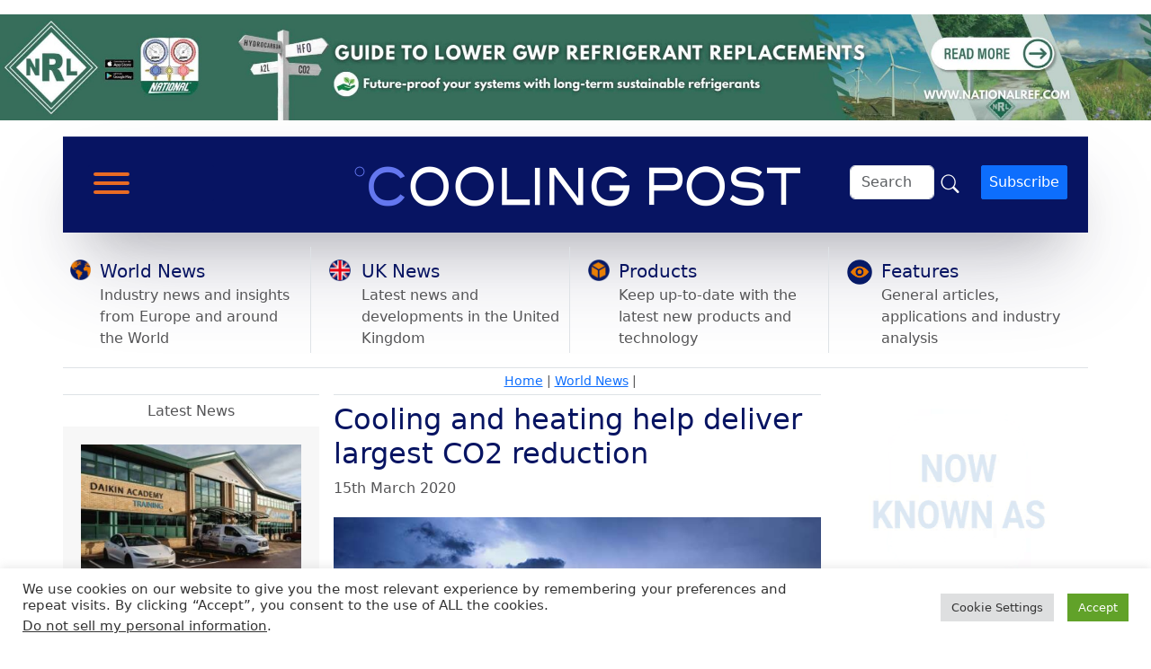

--- FILE ---
content_type: text/html; charset=UTF-8
request_url: https://www.coolingpost.com/world-news/cooling-and-heating-help-deliver-largest-co2-reduction/
body_size: 27075
content:
<!doctype html>
<html lang="en-GB">

<head>

	<meta charset="UTF-8">
	<meta name="viewport" content="width=device-width, initial-scale=1">

	<!-- wp_head -->
	<meta name='robots' content='index, follow, max-image-preview:large, max-snippet:-1, max-video-preview:-1' />

	<!-- This site is optimized with the Yoast SEO plugin v26.5 - https://yoast.com/wordpress/plugins/seo/ -->
	<title>Cooling and heating help deliver largest CO2 reduction - Cooling Post</title>
	<link rel="canonical" href="https://www.coolingpost.com/world-news/cooling-and-heating-help-deliver-largest-co2-reduction/" />
	<meta property="og:locale" content="en_GB" />
	<meta property="og:type" content="article" />
	<meta property="og:title" content="Cooling and heating help deliver largest CO2 reduction - Cooling Post" />
	<meta property="og:description" content="EUROPE: Greater efficiencies in cooling and heating in the buildings sector led to a 50% reduction in greenhouse gas emissions between 2005...Read More..." />
	<meta property="og:url" content="https://www.coolingpost.com/world-news/cooling-and-heating-help-deliver-largest-co2-reduction/" />
	<meta property="og:site_name" content="Cooling Post" />
	<meta property="article:published_time" content="2020-03-15T20:06:38+00:00" />
	<meta property="article:modified_time" content="2020-03-15T20:06:39+00:00" />
	<meta property="og:image" content="https://cp-website-images.s3.eu-central-1.amazonaws.com/wp-content/uploads/2020/03/32957404_s.jpg" />
	<meta property="og:image:width" content="770" />
	<meta property="og:image:height" content="479" />
	<meta property="og:image:type" content="image/jpeg" />
	<meta name="author" content="Neil Everitt" />
	<meta name="twitter:card" content="summary_large_image" />
	<meta name="twitter:label1" content="Written by" />
	<meta name="twitter:data1" content="Neil Everitt" />
	<meta name="twitter:label2" content="Estimated reading time" />
	<meta name="twitter:data2" content="1 minute" />
	<script type="application/ld+json" class="yoast-schema-graph">{"@context":"https://schema.org","@graph":[{"@type":"NewsArticle","@id":"https://www.coolingpost.com/world-news/cooling-and-heating-help-deliver-largest-co2-reduction/#article","isPartOf":{"@id":"https://www.coolingpost.com/world-news/cooling-and-heating-help-deliver-largest-co2-reduction/"},"author":{"name":"Neil Everitt","@id":"https://www.coolingpost.com/#/schema/person/01019e13e7dd0561017541fcc95249c5"},"headline":"Cooling and heating help deliver largest CO2 reduction","datePublished":"2020-03-15T20:06:38+00:00","dateModified":"2020-03-15T20:06:39+00:00","mainEntityOfPage":{"@id":"https://www.coolingpost.com/world-news/cooling-and-heating-help-deliver-largest-co2-reduction/"},"wordCount":306,"publisher":{"@id":"https://www.coolingpost.com/#organization"},"image":{"@id":"https://www.coolingpost.com/world-news/cooling-and-heating-help-deliver-largest-co2-reduction/#primaryimage"},"thumbnailUrl":"https://www.coolingpost.com/wp-content/uploads/2020/03/32957404_s.jpg","articleSection":["World News"],"inLanguage":"en-GB"},{"@type":"WebPage","@id":"https://www.coolingpost.com/world-news/cooling-and-heating-help-deliver-largest-co2-reduction/","url":"https://www.coolingpost.com/world-news/cooling-and-heating-help-deliver-largest-co2-reduction/","name":"Cooling and heating help deliver largest CO2 reduction - Cooling Post","isPartOf":{"@id":"https://www.coolingpost.com/#website"},"primaryImageOfPage":{"@id":"https://www.coolingpost.com/world-news/cooling-and-heating-help-deliver-largest-co2-reduction/#primaryimage"},"image":{"@id":"https://www.coolingpost.com/world-news/cooling-and-heating-help-deliver-largest-co2-reduction/#primaryimage"},"thumbnailUrl":"https://www.coolingpost.com/wp-content/uploads/2020/03/32957404_s.jpg","datePublished":"2020-03-15T20:06:38+00:00","dateModified":"2020-03-15T20:06:39+00:00","breadcrumb":{"@id":"https://www.coolingpost.com/world-news/cooling-and-heating-help-deliver-largest-co2-reduction/#breadcrumb"},"inLanguage":"en-GB","potentialAction":[{"@type":"ReadAction","target":["https://www.coolingpost.com/world-news/cooling-and-heating-help-deliver-largest-co2-reduction/"]}]},{"@type":"ImageObject","inLanguage":"en-GB","@id":"https://www.coolingpost.com/world-news/cooling-and-heating-help-deliver-largest-co2-reduction/#primaryimage","url":"https://www.coolingpost.com/wp-content/uploads/2020/03/32957404_s.jpg","contentUrl":"https://www.coolingpost.com/wp-content/uploads/2020/03/32957404_s.jpg","width":770,"height":479},{"@type":"BreadcrumbList","@id":"https://www.coolingpost.com/world-news/cooling-and-heating-help-deliver-largest-co2-reduction/#breadcrumb","itemListElement":[{"@type":"ListItem","position":1,"name":"Home","item":"https://www.coolingpost.com/"},{"@type":"ListItem","position":2,"name":"World News","item":"https://www.coolingpost.com/category/world-news/"},{"@type":"ListItem","position":3,"name":"Cooling and heating help deliver largest CO2 reduction"}]},{"@type":"WebSite","@id":"https://www.coolingpost.com/#website","url":"https://www.coolingpost.com/","name":"Cooling Post","description":"Global Air Conditioning &amp; Refrigeration News","publisher":{"@id":"https://www.coolingpost.com/#organization"},"potentialAction":[{"@type":"SearchAction","target":{"@type":"EntryPoint","urlTemplate":"https://www.coolingpost.com/?s={search_term_string}"},"query-input":{"@type":"PropertyValueSpecification","valueRequired":true,"valueName":"search_term_string"}}],"inLanguage":"en-GB"},{"@type":"Organization","@id":"https://www.coolingpost.com/#organization","name":"Cooling Post","url":"https://www.coolingpost.com/","logo":{"@type":"ImageObject","inLanguage":"en-GB","@id":"https://www.coolingpost.com/#/schema/logo/image/","url":"","contentUrl":"","caption":"Cooling Post"},"image":{"@id":"https://www.coolingpost.com/#/schema/logo/image/"}},{"@type":"Person","@id":"https://www.coolingpost.com/#/schema/person/01019e13e7dd0561017541fcc95249c5","name":"Neil Everitt","image":{"@type":"ImageObject","inLanguage":"en-GB","@id":"https://www.coolingpost.com/#/schema/person/image/","url":"https://secure.gravatar.com/avatar/97764433f9e8c13df879112a6ed3b166771242f1fdf2ee165399c0acfcd9d416?s=96&d=mm&r=g","contentUrl":"https://secure.gravatar.com/avatar/97764433f9e8c13df879112a6ed3b166771242f1fdf2ee165399c0acfcd9d416?s=96&d=mm&r=g","caption":"Neil Everitt"},"url":"https://www.coolingpost.com/author/neil/"}]}</script>
	<!-- / Yoast SEO plugin. -->


<link rel='dns-prefetch' href='//cdn.usefathom.com' />
<!-- www.coolingpost.com is managing ads with Advanced Ads 2.0.14 – https://wpadvancedads.com/ --><script id="cooli-ready">
			window.advanced_ads_ready=function(e,a){a=a||"complete";var d=function(e){return"interactive"===a?"loading"!==e:"complete"===e};d(document.readyState)?e():document.addEventListener("readystatechange",(function(a){d(a.target.readyState)&&e()}),{once:"interactive"===a})},window.advanced_ads_ready_queue=window.advanced_ads_ready_queue||[];		</script>
		<style id='wp-img-auto-sizes-contain-inline-css'>
img:is([sizes=auto i],[sizes^="auto," i]){contain-intrinsic-size:3000px 1500px}
/*# sourceURL=wp-img-auto-sizes-contain-inline-css */
</style>
<link rel='stylesheet' id='bwp-ext-css' href='https://www.coolingpost.com/wp-content/plugins/bwp-external-links/css/bwp-external-links.css?ver=1.1.3' media='all' />
<link rel='stylesheet' id='wp-block-library-css' href='https://www.coolingpost.com/wp-includes/css/dist/block-library/style.min.css?ver=6.9' media='all' />
<style id='wp-block-image-inline-css'>
.wp-block-image>a,.wp-block-image>figure>a{display:inline-block}.wp-block-image img{box-sizing:border-box;height:auto;max-width:100%;vertical-align:bottom}@media not (prefers-reduced-motion){.wp-block-image img.hide{visibility:hidden}.wp-block-image img.show{animation:show-content-image .4s}}.wp-block-image[style*=border-radius] img,.wp-block-image[style*=border-radius]>a{border-radius:inherit}.wp-block-image.has-custom-border img{box-sizing:border-box}.wp-block-image.aligncenter{text-align:center}.wp-block-image.alignfull>a,.wp-block-image.alignwide>a{width:100%}.wp-block-image.alignfull img,.wp-block-image.alignwide img{height:auto;width:100%}.wp-block-image .aligncenter,.wp-block-image .alignleft,.wp-block-image .alignright,.wp-block-image.aligncenter,.wp-block-image.alignleft,.wp-block-image.alignright{display:table}.wp-block-image .aligncenter>figcaption,.wp-block-image .alignleft>figcaption,.wp-block-image .alignright>figcaption,.wp-block-image.aligncenter>figcaption,.wp-block-image.alignleft>figcaption,.wp-block-image.alignright>figcaption{caption-side:bottom;display:table-caption}.wp-block-image .alignleft{float:left;margin:.5em 1em .5em 0}.wp-block-image .alignright{float:right;margin:.5em 0 .5em 1em}.wp-block-image .aligncenter{margin-left:auto;margin-right:auto}.wp-block-image :where(figcaption){margin-bottom:1em;margin-top:.5em}.wp-block-image.is-style-circle-mask img{border-radius:9999px}@supports ((-webkit-mask-image:none) or (mask-image:none)) or (-webkit-mask-image:none){.wp-block-image.is-style-circle-mask img{border-radius:0;-webkit-mask-image:url('data:image/svg+xml;utf8,<svg viewBox="0 0 100 100" xmlns="http://www.w3.org/2000/svg"><circle cx="50" cy="50" r="50"/></svg>');mask-image:url('data:image/svg+xml;utf8,<svg viewBox="0 0 100 100" xmlns="http://www.w3.org/2000/svg"><circle cx="50" cy="50" r="50"/></svg>');mask-mode:alpha;-webkit-mask-position:center;mask-position:center;-webkit-mask-repeat:no-repeat;mask-repeat:no-repeat;-webkit-mask-size:contain;mask-size:contain}}:root :where(.wp-block-image.is-style-rounded img,.wp-block-image .is-style-rounded img){border-radius:9999px}.wp-block-image figure{margin:0}.wp-lightbox-container{display:flex;flex-direction:column;position:relative}.wp-lightbox-container img{cursor:zoom-in}.wp-lightbox-container img:hover+button{opacity:1}.wp-lightbox-container button{align-items:center;backdrop-filter:blur(16px) saturate(180%);background-color:#5a5a5a40;border:none;border-radius:4px;cursor:zoom-in;display:flex;height:20px;justify-content:center;opacity:0;padding:0;position:absolute;right:16px;text-align:center;top:16px;width:20px;z-index:100}@media not (prefers-reduced-motion){.wp-lightbox-container button{transition:opacity .2s ease}}.wp-lightbox-container button:focus-visible{outline:3px auto #5a5a5a40;outline:3px auto -webkit-focus-ring-color;outline-offset:3px}.wp-lightbox-container button:hover{cursor:pointer;opacity:1}.wp-lightbox-container button:focus{opacity:1}.wp-lightbox-container button:focus,.wp-lightbox-container button:hover,.wp-lightbox-container button:not(:hover):not(:active):not(.has-background){background-color:#5a5a5a40;border:none}.wp-lightbox-overlay{box-sizing:border-box;cursor:zoom-out;height:100vh;left:0;overflow:hidden;position:fixed;top:0;visibility:hidden;width:100%;z-index:100000}.wp-lightbox-overlay .close-button{align-items:center;cursor:pointer;display:flex;justify-content:center;min-height:40px;min-width:40px;padding:0;position:absolute;right:calc(env(safe-area-inset-right) + 16px);top:calc(env(safe-area-inset-top) + 16px);z-index:5000000}.wp-lightbox-overlay .close-button:focus,.wp-lightbox-overlay .close-button:hover,.wp-lightbox-overlay .close-button:not(:hover):not(:active):not(.has-background){background:none;border:none}.wp-lightbox-overlay .lightbox-image-container{height:var(--wp--lightbox-container-height);left:50%;overflow:hidden;position:absolute;top:50%;transform:translate(-50%,-50%);transform-origin:top left;width:var(--wp--lightbox-container-width);z-index:9999999999}.wp-lightbox-overlay .wp-block-image{align-items:center;box-sizing:border-box;display:flex;height:100%;justify-content:center;margin:0;position:relative;transform-origin:0 0;width:100%;z-index:3000000}.wp-lightbox-overlay .wp-block-image img{height:var(--wp--lightbox-image-height);min-height:var(--wp--lightbox-image-height);min-width:var(--wp--lightbox-image-width);width:var(--wp--lightbox-image-width)}.wp-lightbox-overlay .wp-block-image figcaption{display:none}.wp-lightbox-overlay button{background:none;border:none}.wp-lightbox-overlay .scrim{background-color:#fff;height:100%;opacity:.9;position:absolute;width:100%;z-index:2000000}.wp-lightbox-overlay.active{visibility:visible}@media not (prefers-reduced-motion){.wp-lightbox-overlay.active{animation:turn-on-visibility .25s both}.wp-lightbox-overlay.active img{animation:turn-on-visibility .35s both}.wp-lightbox-overlay.show-closing-animation:not(.active){animation:turn-off-visibility .35s both}.wp-lightbox-overlay.show-closing-animation:not(.active) img{animation:turn-off-visibility .25s both}.wp-lightbox-overlay.zoom.active{animation:none;opacity:1;visibility:visible}.wp-lightbox-overlay.zoom.active .lightbox-image-container{animation:lightbox-zoom-in .4s}.wp-lightbox-overlay.zoom.active .lightbox-image-container img{animation:none}.wp-lightbox-overlay.zoom.active .scrim{animation:turn-on-visibility .4s forwards}.wp-lightbox-overlay.zoom.show-closing-animation:not(.active){animation:none}.wp-lightbox-overlay.zoom.show-closing-animation:not(.active) .lightbox-image-container{animation:lightbox-zoom-out .4s}.wp-lightbox-overlay.zoom.show-closing-animation:not(.active) .lightbox-image-container img{animation:none}.wp-lightbox-overlay.zoom.show-closing-animation:not(.active) .scrim{animation:turn-off-visibility .4s forwards}}@keyframes show-content-image{0%{visibility:hidden}99%{visibility:hidden}to{visibility:visible}}@keyframes turn-on-visibility{0%{opacity:0}to{opacity:1}}@keyframes turn-off-visibility{0%{opacity:1;visibility:visible}99%{opacity:0;visibility:visible}to{opacity:0;visibility:hidden}}@keyframes lightbox-zoom-in{0%{transform:translate(calc((-100vw + var(--wp--lightbox-scrollbar-width))/2 + var(--wp--lightbox-initial-left-position)),calc(-50vh + var(--wp--lightbox-initial-top-position))) scale(var(--wp--lightbox-scale))}to{transform:translate(-50%,-50%) scale(1)}}@keyframes lightbox-zoom-out{0%{transform:translate(-50%,-50%) scale(1);visibility:visible}99%{visibility:visible}to{transform:translate(calc((-100vw + var(--wp--lightbox-scrollbar-width))/2 + var(--wp--lightbox-initial-left-position)),calc(-50vh + var(--wp--lightbox-initial-top-position))) scale(var(--wp--lightbox-scale));visibility:hidden}}
/*# sourceURL=https://www.coolingpost.com/wp-includes/blocks/image/style.min.css */
</style>
<style id='global-styles-inline-css'>
:root{--wp--preset--aspect-ratio--square: 1;--wp--preset--aspect-ratio--4-3: 4/3;--wp--preset--aspect-ratio--3-4: 3/4;--wp--preset--aspect-ratio--3-2: 3/2;--wp--preset--aspect-ratio--2-3: 2/3;--wp--preset--aspect-ratio--16-9: 16/9;--wp--preset--aspect-ratio--9-16: 9/16;--wp--preset--color--black: #000000;--wp--preset--color--cyan-bluish-gray: #abb8c3;--wp--preset--color--white: #ffffff;--wp--preset--color--pale-pink: #f78da7;--wp--preset--color--vivid-red: #cf2e2e;--wp--preset--color--luminous-vivid-orange: #ff6900;--wp--preset--color--luminous-vivid-amber: #fcb900;--wp--preset--color--light-green-cyan: #7bdcb5;--wp--preset--color--vivid-green-cyan: #00d084;--wp--preset--color--pale-cyan-blue: #8ed1fc;--wp--preset--color--vivid-cyan-blue: #0693e3;--wp--preset--color--vivid-purple: #9b51e0;--wp--preset--gradient--vivid-cyan-blue-to-vivid-purple: linear-gradient(135deg,rgb(6,147,227) 0%,rgb(155,81,224) 100%);--wp--preset--gradient--light-green-cyan-to-vivid-green-cyan: linear-gradient(135deg,rgb(122,220,180) 0%,rgb(0,208,130) 100%);--wp--preset--gradient--luminous-vivid-amber-to-luminous-vivid-orange: linear-gradient(135deg,rgb(252,185,0) 0%,rgb(255,105,0) 100%);--wp--preset--gradient--luminous-vivid-orange-to-vivid-red: linear-gradient(135deg,rgb(255,105,0) 0%,rgb(207,46,46) 100%);--wp--preset--gradient--very-light-gray-to-cyan-bluish-gray: linear-gradient(135deg,rgb(238,238,238) 0%,rgb(169,184,195) 100%);--wp--preset--gradient--cool-to-warm-spectrum: linear-gradient(135deg,rgb(74,234,220) 0%,rgb(151,120,209) 20%,rgb(207,42,186) 40%,rgb(238,44,130) 60%,rgb(251,105,98) 80%,rgb(254,248,76) 100%);--wp--preset--gradient--blush-light-purple: linear-gradient(135deg,rgb(255,206,236) 0%,rgb(152,150,240) 100%);--wp--preset--gradient--blush-bordeaux: linear-gradient(135deg,rgb(254,205,165) 0%,rgb(254,45,45) 50%,rgb(107,0,62) 100%);--wp--preset--gradient--luminous-dusk: linear-gradient(135deg,rgb(255,203,112) 0%,rgb(199,81,192) 50%,rgb(65,88,208) 100%);--wp--preset--gradient--pale-ocean: linear-gradient(135deg,rgb(255,245,203) 0%,rgb(182,227,212) 50%,rgb(51,167,181) 100%);--wp--preset--gradient--electric-grass: linear-gradient(135deg,rgb(202,248,128) 0%,rgb(113,206,126) 100%);--wp--preset--gradient--midnight: linear-gradient(135deg,rgb(2,3,129) 0%,rgb(40,116,252) 100%);--wp--preset--font-size--small: 13px;--wp--preset--font-size--medium: 20px;--wp--preset--font-size--large: 36px;--wp--preset--font-size--x-large: 42px;--wp--preset--spacing--20: 0.44rem;--wp--preset--spacing--30: 0.67rem;--wp--preset--spacing--40: 1rem;--wp--preset--spacing--50: 1.5rem;--wp--preset--spacing--60: 2.25rem;--wp--preset--spacing--70: 3.38rem;--wp--preset--spacing--80: 5.06rem;--wp--preset--shadow--natural: 6px 6px 9px rgba(0, 0, 0, 0.2);--wp--preset--shadow--deep: 12px 12px 50px rgba(0, 0, 0, 0.4);--wp--preset--shadow--sharp: 6px 6px 0px rgba(0, 0, 0, 0.2);--wp--preset--shadow--outlined: 6px 6px 0px -3px rgb(255, 255, 255), 6px 6px rgb(0, 0, 0);--wp--preset--shadow--crisp: 6px 6px 0px rgb(0, 0, 0);}:where(.is-layout-flex){gap: 0.5em;}:where(.is-layout-grid){gap: 0.5em;}body .is-layout-flex{display: flex;}.is-layout-flex{flex-wrap: wrap;align-items: center;}.is-layout-flex > :is(*, div){margin: 0;}body .is-layout-grid{display: grid;}.is-layout-grid > :is(*, div){margin: 0;}:where(.wp-block-columns.is-layout-flex){gap: 2em;}:where(.wp-block-columns.is-layout-grid){gap: 2em;}:where(.wp-block-post-template.is-layout-flex){gap: 1.25em;}:where(.wp-block-post-template.is-layout-grid){gap: 1.25em;}.has-black-color{color: var(--wp--preset--color--black) !important;}.has-cyan-bluish-gray-color{color: var(--wp--preset--color--cyan-bluish-gray) !important;}.has-white-color{color: var(--wp--preset--color--white) !important;}.has-pale-pink-color{color: var(--wp--preset--color--pale-pink) !important;}.has-vivid-red-color{color: var(--wp--preset--color--vivid-red) !important;}.has-luminous-vivid-orange-color{color: var(--wp--preset--color--luminous-vivid-orange) !important;}.has-luminous-vivid-amber-color{color: var(--wp--preset--color--luminous-vivid-amber) !important;}.has-light-green-cyan-color{color: var(--wp--preset--color--light-green-cyan) !important;}.has-vivid-green-cyan-color{color: var(--wp--preset--color--vivid-green-cyan) !important;}.has-pale-cyan-blue-color{color: var(--wp--preset--color--pale-cyan-blue) !important;}.has-vivid-cyan-blue-color{color: var(--wp--preset--color--vivid-cyan-blue) !important;}.has-vivid-purple-color{color: var(--wp--preset--color--vivid-purple) !important;}.has-black-background-color{background-color: var(--wp--preset--color--black) !important;}.has-cyan-bluish-gray-background-color{background-color: var(--wp--preset--color--cyan-bluish-gray) !important;}.has-white-background-color{background-color: var(--wp--preset--color--white) !important;}.has-pale-pink-background-color{background-color: var(--wp--preset--color--pale-pink) !important;}.has-vivid-red-background-color{background-color: var(--wp--preset--color--vivid-red) !important;}.has-luminous-vivid-orange-background-color{background-color: var(--wp--preset--color--luminous-vivid-orange) !important;}.has-luminous-vivid-amber-background-color{background-color: var(--wp--preset--color--luminous-vivid-amber) !important;}.has-light-green-cyan-background-color{background-color: var(--wp--preset--color--light-green-cyan) !important;}.has-vivid-green-cyan-background-color{background-color: var(--wp--preset--color--vivid-green-cyan) !important;}.has-pale-cyan-blue-background-color{background-color: var(--wp--preset--color--pale-cyan-blue) !important;}.has-vivid-cyan-blue-background-color{background-color: var(--wp--preset--color--vivid-cyan-blue) !important;}.has-vivid-purple-background-color{background-color: var(--wp--preset--color--vivid-purple) !important;}.has-black-border-color{border-color: var(--wp--preset--color--black) !important;}.has-cyan-bluish-gray-border-color{border-color: var(--wp--preset--color--cyan-bluish-gray) !important;}.has-white-border-color{border-color: var(--wp--preset--color--white) !important;}.has-pale-pink-border-color{border-color: var(--wp--preset--color--pale-pink) !important;}.has-vivid-red-border-color{border-color: var(--wp--preset--color--vivid-red) !important;}.has-luminous-vivid-orange-border-color{border-color: var(--wp--preset--color--luminous-vivid-orange) !important;}.has-luminous-vivid-amber-border-color{border-color: var(--wp--preset--color--luminous-vivid-amber) !important;}.has-light-green-cyan-border-color{border-color: var(--wp--preset--color--light-green-cyan) !important;}.has-vivid-green-cyan-border-color{border-color: var(--wp--preset--color--vivid-green-cyan) !important;}.has-pale-cyan-blue-border-color{border-color: var(--wp--preset--color--pale-cyan-blue) !important;}.has-vivid-cyan-blue-border-color{border-color: var(--wp--preset--color--vivid-cyan-blue) !important;}.has-vivid-purple-border-color{border-color: var(--wp--preset--color--vivid-purple) !important;}.has-vivid-cyan-blue-to-vivid-purple-gradient-background{background: var(--wp--preset--gradient--vivid-cyan-blue-to-vivid-purple) !important;}.has-light-green-cyan-to-vivid-green-cyan-gradient-background{background: var(--wp--preset--gradient--light-green-cyan-to-vivid-green-cyan) !important;}.has-luminous-vivid-amber-to-luminous-vivid-orange-gradient-background{background: var(--wp--preset--gradient--luminous-vivid-amber-to-luminous-vivid-orange) !important;}.has-luminous-vivid-orange-to-vivid-red-gradient-background{background: var(--wp--preset--gradient--luminous-vivid-orange-to-vivid-red) !important;}.has-very-light-gray-to-cyan-bluish-gray-gradient-background{background: var(--wp--preset--gradient--very-light-gray-to-cyan-bluish-gray) !important;}.has-cool-to-warm-spectrum-gradient-background{background: var(--wp--preset--gradient--cool-to-warm-spectrum) !important;}.has-blush-light-purple-gradient-background{background: var(--wp--preset--gradient--blush-light-purple) !important;}.has-blush-bordeaux-gradient-background{background: var(--wp--preset--gradient--blush-bordeaux) !important;}.has-luminous-dusk-gradient-background{background: var(--wp--preset--gradient--luminous-dusk) !important;}.has-pale-ocean-gradient-background{background: var(--wp--preset--gradient--pale-ocean) !important;}.has-electric-grass-gradient-background{background: var(--wp--preset--gradient--electric-grass) !important;}.has-midnight-gradient-background{background: var(--wp--preset--gradient--midnight) !important;}.has-small-font-size{font-size: var(--wp--preset--font-size--small) !important;}.has-medium-font-size{font-size: var(--wp--preset--font-size--medium) !important;}.has-large-font-size{font-size: var(--wp--preset--font-size--large) !important;}.has-x-large-font-size{font-size: var(--wp--preset--font-size--x-large) !important;}
/*# sourceURL=global-styles-inline-css */
</style>

<style id='classic-theme-styles-inline-css'>
/*! This file is auto-generated */
.wp-block-button__link{color:#fff;background-color:#32373c;border-radius:9999px;box-shadow:none;text-decoration:none;padding:calc(.667em + 2px) calc(1.333em + 2px);font-size:1.125em}.wp-block-file__button{background:#32373c;color:#fff;text-decoration:none}
/*# sourceURL=/wp-includes/css/classic-themes.min.css */
</style>
<link rel='stylesheet' id='cookie-law-info-css' href='https://www.coolingpost.com/wp-content/plugins/cookie-law-info/legacy/public/css/cookie-law-info-public.css?ver=3.3.8' media='all' />
<link rel='stylesheet' id='cookie-law-info-gdpr-css' href='https://www.coolingpost.com/wp-content/plugins/cookie-law-info/legacy/public/css/cookie-law-info-gdpr.css?ver=3.3.8' media='all' />
<link rel='stylesheet' id='gn-frontend-gnfollow-style-css' href='https://www.coolingpost.com/wp-content/plugins/gn-publisher/assets/css/gn-frontend-gnfollow.min.css?ver=1.5.25' media='all' />
<link rel='stylesheet' id='taqyeem-fontawesome-css' href='https://www.coolingpost.com/wp-content/plugins/taqyeem-buttons/assets/fontawesome.css?ver=6.9' media='all' />
<link rel='stylesheet' id='taqyeem-buttons-style-css' href='https://www.coolingpost.com/wp-content/plugins/taqyeem-buttons/assets/style.css?ver=6.9' media='all' />
<link rel='stylesheet' id='taqyeem-style-css' href='https://www.coolingpost.com/wp-content/plugins/taqyeem/style.css?ver=6.9' media='all' />
<link rel='stylesheet' id='wp-job-manager-applications-frontend-css' href='https://www.coolingpost.com/wp-content/plugins/wp-job-manager-applications/assets/css/frontend.css?ver=6.9' media='all' />
<link rel='stylesheet' id='embeddable-job-widget-frontend-css' href='https://www.coolingpost.com/wp-content/plugins/wp-job-manager-embeddable-job-widget/assets/css/frontend.css?ver=6.9' media='all' />
<link rel='stylesheet' id='wp-job-manager-job-listings-css' href='https://www.coolingpost.com/wp-content/plugins/wp-job-manager/assets/dist/css/job-listings.css?ver=598383a28ac5f9f156e4' media='all' />
<link rel='stylesheet' id='dashicons-css' href='https://www.coolingpost.com/wp-includes/css/dashicons.min.css?ver=6.9' media='all' />
<link rel='stylesheet' id='picostrap-styles-css' href='https://www.coolingpost.com/wp-content/themes/picostrap5-child-base/css-output/bundle.css?ver=755' media='all' />
<link rel='stylesheet' id='wpdreams-asl-basic-css' href='https://www.coolingpost.com/wp-content/plugins/ajax-search-lite/css/style.basic.css?ver=4.13.4' media='all' />
<style id='wpdreams-asl-basic-inline-css'>

					div[id*='ajaxsearchlitesettings'].searchsettings .asl_option_inner label {
						font-size: 0px !important;
						color: rgba(0, 0, 0, 0);
					}
					div[id*='ajaxsearchlitesettings'].searchsettings .asl_option_inner label:after {
						font-size: 11px !important;
						position: absolute;
						top: 0;
						left: 0;
						z-index: 1;
					}
					.asl_w_container {
						width: 100%;
						margin: 0px 0px 0px 0px;
						min-width: 200px;
					}
					div[id*='ajaxsearchlite'].asl_m {
						width: 100%;
					}
					div[id*='ajaxsearchliteres'].wpdreams_asl_results div.resdrg span.highlighted {
						font-weight: bold;
						color: rgba(217, 49, 43, 1);
						background-color: rgba(238, 238, 238, 1);
					}
					div[id*='ajaxsearchliteres'].wpdreams_asl_results .results img.asl_image {
						width: 70px;
						height: 70px;
						object-fit: cover;
					}
					div[id*='ajaxsearchlite'].asl_r .results {
						max-height: auto;
					}
					div[id*='ajaxsearchlite'].asl_r {
						position: absolute;
					}
				
						div.asl_r.asl_w.vertical .results .item::after {
							display: block;
							position: absolute;
							bottom: 0;
							content: '';
							height: 1px;
							width: 100%;
							background: #D8D8D8;
						}
						div.asl_r.asl_w.vertical .results .item.asl_last_item::after {
							display: none;
						}
					
/*# sourceURL=wpdreams-asl-basic-inline-css */
</style>
<link rel='stylesheet' id='wpdreams-asl-instance-css' href='https://www.coolingpost.com/wp-content/plugins/ajax-search-lite/css/style-simple-blue.css?ver=4.13.4' media='all' />
<link rel='stylesheet' id='select2-css' href='https://www.coolingpost.com/wp-content/plugins/wp-job-manager/assets/lib/select2/select2.min.css?ver=4.0.10' media='all' />
<link rel='stylesheet' id='custom-layouts-styles-css' href='https://www.coolingpost.com/wp-content/uploads/custom-layouts/style.css?ver=20' media='all' />
<link rel='stylesheet' id='wp-block-paragraph-css' href='https://www.coolingpost.com/wp-includes/blocks/paragraph/style.min.css?ver=6.9' media='all' />
<script src="https://www.coolingpost.com/wp-includes/js/jquery/jquery.min.js?ver=3.7.1" id="jquery-core-js"></script>
<script src="https://www.coolingpost.com/wp-includes/js/jquery/jquery-migrate.min.js?ver=3.4.1" id="jquery-migrate-js"></script>
<script id="cookie-law-info-js-extra">
var Cli_Data = {"nn_cookie_ids":[],"cookielist":[],"non_necessary_cookies":[],"ccpaEnabled":"1","ccpaRegionBased":"","ccpaBarEnabled":"1","strictlyEnabled":["necessary","obligatoire"],"ccpaType":"ccpa_gdpr","js_blocking":"1","custom_integration":"","triggerDomRefresh":"","secure_cookies":""};
var cli_cookiebar_settings = {"animate_speed_hide":"500","animate_speed_show":"500","background":"#FFF","border":"#b1a6a6c2","border_on":"","button_1_button_colour":"#61a229","button_1_button_hover":"#4e8221","button_1_link_colour":"#fff","button_1_as_button":"1","button_1_new_win":"","button_2_button_colour":"#333","button_2_button_hover":"#292929","button_2_link_colour":"#444","button_2_as_button":"","button_2_hidebar":"","button_3_button_colour":"#dedfe0","button_3_button_hover":"#b2b2b3","button_3_link_colour":"#333333","button_3_as_button":"1","button_3_new_win":"","button_4_button_colour":"#dedfe0","button_4_button_hover":"#b2b2b3","button_4_link_colour":"#333333","button_4_as_button":"1","button_7_button_colour":"#61a229","button_7_button_hover":"#4e8221","button_7_link_colour":"#fff","button_7_as_button":"1","button_7_new_win":"","font_family":"inherit","header_fix":"","notify_animate_hide":"1","notify_animate_show":"","notify_div_id":"#cookie-law-info-bar","notify_position_horizontal":"right","notify_position_vertical":"bottom","scroll_close":"","scroll_close_reload":"","accept_close_reload":"","reject_close_reload":"","showagain_tab":"","showagain_background":"#fff","showagain_border":"#000","showagain_div_id":"#cookie-law-info-again","showagain_x_position":"100px","text":"#333333","show_once_yn":"","show_once":"10000","logging_on":"","as_popup":"","popup_overlay":"1","bar_heading_text":"","cookie_bar_as":"banner","popup_showagain_position":"bottom-right","widget_position":"right"};
var log_object = {"ajax_url":"https://www.coolingpost.com/wp-admin/admin-ajax.php"};
//# sourceURL=cookie-law-info-js-extra
</script>
<script src="https://www.coolingpost.com/wp-content/plugins/cookie-law-info/legacy/public/js/cookie-law-info-public.js?ver=3.3.8" id="cookie-law-info-js"></script>
<script id="cookie-law-info-ccpa-js-extra">
var ccpa_data = {"opt_out_prompt":"Do you really wish to opt out?","opt_out_confirm":"Confirm","opt_out_cancel":"Cancel"};
//# sourceURL=cookie-law-info-ccpa-js-extra
</script>
<script src="https://www.coolingpost.com/wp-content/plugins/cookie-law-info/legacy/admin/modules/ccpa/assets/js/cookie-law-info-ccpa.js?ver=3.3.8" id="cookie-law-info-ccpa-js"></script>
<script src="https://cdn.usefathom.com/script.js" id="fathom-snippet-js" defer data-wp-strategy="defer" data-site="ZEMOCJJY"   data-no-minify></script>
<script src="https://www.coolingpost.com/wp-content/plugins/taqyeem/js/tie.js?ver=6.9" id="taqyeem-main-js"></script>
<script id="advanced-ads-advanced-js-js-extra">
var advads_options = {"blog_id":"1","privacy":{"enabled":false,"state":"not_needed"}};
//# sourceURL=advanced-ads-advanced-js-js-extra
</script>
<script src="https://www.coolingpost.com/wp-content/plugins/advanced-ads/public/assets/js/advanced.min.js?ver=2.0.14" id="advanced-ads-advanced-js-js"></script>
<script src="https://www.coolingpost.com/wp-content/plugins/wp-job-manager/assets/lib/select2/select2.full.min.js?ver=4.0.10" id="select2-js"></script>
<script type='text/javascript'>
/* <![CDATA[ */
var taqyeem = {"ajaxurl":"https://www.coolingpost.com/wp-admin/admin-ajax.php" , "your_rating":"Your Rating:"};
/* ]]> */
</script>

<style type="text/css" media="screen">

</style>
<script type="text/javascript">
(function(url){
	if(/(?:Chrome\/26\.0\.1410\.63 Safari\/537\.31|WordfenceTestMonBot)/.test(navigator.userAgent)){ return; }
	var addEvent = function(evt, handler) {
		if (window.addEventListener) {
			document.addEventListener(evt, handler, false);
		} else if (window.attachEvent) {
			document.attachEvent('on' + evt, handler);
		}
	};
	var removeEvent = function(evt, handler) {
		if (window.removeEventListener) {
			document.removeEventListener(evt, handler, false);
		} else if (window.detachEvent) {
			document.detachEvent('on' + evt, handler);
		}
	};
	var evts = 'contextmenu dblclick drag dragend dragenter dragleave dragover dragstart drop keydown keypress keyup mousedown mousemove mouseout mouseover mouseup mousewheel scroll'.split(' ');
	var logHuman = function() {
		if (window.wfLogHumanRan) { return; }
		window.wfLogHumanRan = true;
		var wfscr = document.createElement('script');
		wfscr.type = 'text/javascript';
		wfscr.async = true;
		wfscr.src = url + '&r=' + Math.random();
		(document.getElementsByTagName('head')[0]||document.getElementsByTagName('body')[0]).appendChild(wfscr);
		for (var i = 0; i < evts.length; i++) {
			removeEvent(evts[i], logHuman);
		}
	};
	for (var i = 0; i < evts.length; i++) {
		addEvent(evts[i], logHuman);
	}
})('//www.coolingpost.com/?wordfence_lh=1&hid=321519ADCFACBE53757874D63C1E77EA');
</script><script type="text/javascript">
		var advadsCfpQueue = [];
		var advadsCfpAd = function( adID ){
			if ( 'undefined' == typeof advadsProCfp ) { advadsCfpQueue.push( adID ) } else { advadsProCfp.addElement( adID ) }
		};
		</script>
		 				<link rel="preconnect" href="https://fonts.gstatic.com" crossorigin />
				<link rel="preload" as="style" href="//fonts.googleapis.com/css?family=Open+Sans&display=swap" />
								<link rel="stylesheet" href="//fonts.googleapis.com/css?family=Open+Sans&display=swap" media="all" />
				<link rel="icon" href="https://www.coolingpost.com/wp-content/uploads/2020/03/favicon.ico" sizes="32x32" />
<link rel="icon" href="https://www.coolingpost.com/wp-content/uploads/2020/03/favicon.ico" sizes="192x192" />
<link rel="apple-touch-icon" href="https://www.coolingpost.com/wp-content/uploads/2020/03/favicon.ico" />
<meta name="msapplication-TileImage" content="https://www.coolingpost.com/wp-content/uploads/2020/03/favicon.ico" />
		<style id="wp-custom-css">
			@import url("https://cdn.jsdelivr.net/npm/bootstrap-icons@1.3.0/font/bootstrap-icons.css");

.bi-search-icon {
margin-top: 14px;
padding-left: 15px;
float: right;
}

.bi-search {
font-size: 24px;
color: #ffffff;
}

button.subscribe-button {
float: right;
}

body {
color: #545456;
}

body.home .breadcrumb-structure,
body.page-template .breadcrumb-structure {
display: none;
}

.single-latest-news {
font-size: 16px;
}

.bg-blue {
background: #071462;
}

.bg-light-grey {
background: #f7f7f7;
}

h1,
h2,
h3,
h4,
h5,
h6 {
margin-bottom: 0;
}

h1 a,
h2 a,
h3 a,
h4 a,
h5 a,
h6 a {
color: #071462;
text-decoration: none;
margin-bottom: 0;

}

h1 a:hover,
h2 a:hover,
h3 a:hover,
h4 a:hover,
h5 a:hover,
h6 a:hover {
text-decoration: underline;

}

a p {
color: #071462 !important;
}

a:hover {
color: #e96b24 !important;
}

.category-icon {
width: 50px;
margin-top: 10px;
}

h2.category-heading-2 a {
text-decoration: none;
font-size: 20px;
color: #071462;
margin-left: 10px;
}

h2.category-heading-2 a:hover {
border-bottom: 2px solid #e96b24;
}

.cl-element-title__anchor:hover {
color: #e96b24 !important;
}

.category-sub-headline {
font-size: 16px;
margin-left: 10px;
}

#mega-menu-wrap-primary .mega-menu-toggle {
width: 140px;
border-radius: 2px !important;
padding-left: 10px;
}

#sidebar-sponsors {
padding: 0 !important;
margin: 0 !important;
}

.cl-element-title a {
color: #071462 !important;
}

.cl-element-published_date {
padding-left: 10px !important;
font-size: 14px !important;
}



.posts-title-h1 {
font-size: 32px;
color: #071462 !important;
}

.posts-date {
z-index: 1;
}

button {
border-radius: 2px !important;
}

.entry-categories a {
background: #071462;
padding: 2px 8px;
color: white;
text-decoration: none;
}

.cooli-within-content img,
.cooli-within-content-group-2 img,
.cooli-within-content-group-3 img,
.cooli-within-content-group-4 img {
padding-bottom: 10px;
}

figcaption {
font-size: 12px;
font-style: italic;
text-align: center;
margin-top: 2px;
}

.wp-block-image .aligncenter>figcaption {
display: block;
}

#sidebar-sponsors img {
height: 220px;
margin-bottom: 5px;
}

body.single .cl-element-published_date {
padding-left: 0 !important;
}

.breadcrumb-structure {
font-size: 14px;
}

.main-header {
box-shadow: rgba(255, 255, 255, 0.1) 0px 1px 1px 0px inset,
rgba(50, 50, 93, 0.25) 0px 50px 100px -20px,
rgba(0, 0, 0, 0.3) 0px 30px 60px -30px;
}

.search-container {
position: relative;
}

#search-bar {
position: absolute;
top: 0;
right: -300px;
/* Start off-screen */
transition: right 0.3s ease;
}

.hidden {
display: none;
}

#mega-menu-wrap-primary .mega-menu-toggle {
padding-left: 0;
}

body.archive .breadcrumb-structure {
display: none !important;
}

.cl-pagination .page-numbers {
padding: 10px !important;
}


body.single .main-content-column {
order: 2;
}

body.single .latest-news-column {
order: 1;
}

body.single .sponsors-column {
order: 3;
}

a.btn-telegram {
display: none;
}

.breadcrumb_last {
display: none;
}

@media (orientation: portrait) and (max-width: 648px) {
.latest-news-column {
display: none !important;
}

@media (orientation: landscape) and (max-width: 768px) {
.latest-news-column {
display: none !important;
}
}

}

@media screen and (min-width:1080px) {
.cls-fix {
min-height: 120px
}
}

#lc-footer a {
color: #ffffff;
}

.cl-layout__item {
min-width: 190px;
}

a.adv-link img {
aspect-ratio: inherit !important; }		</style>
		<style type="text/css">/** Saturday 30th December 2023 18:08:57 UTC (core) **//** THIS FILE IS AUTOMATICALLY GENERATED - DO NOT MAKE MANUAL EDITS! **//** Custom CSS should be added to Mega Menu > Menu Themes > Custom Styling **/.mega-menu-last-modified-1703959737 { content: 'Saturday 30th December 2023 18:08:57 UTC'; }@charset "UTF-8";#mega-menu-wrap-primary, #mega-menu-wrap-primary #mega-menu-primary, #mega-menu-wrap-primary #mega-menu-primary ul.mega-sub-menu, #mega-menu-wrap-primary #mega-menu-primary li.mega-menu-item, #mega-menu-wrap-primary #mega-menu-primary li.mega-menu-row, #mega-menu-wrap-primary #mega-menu-primary li.mega-menu-column, #mega-menu-wrap-primary #mega-menu-primary a.mega-menu-link, #mega-menu-wrap-primary #mega-menu-primary span.mega-menu-badge {transition: none;border-radius: 0;box-shadow: none;background: none;border: 0;bottom: auto;box-sizing: border-box;clip: auto;color: #666;display: block;float: none;font-family: inherit;font-size: 14px;height: auto;left: auto;line-height: 1.7;list-style-type: none;margin: 0;min-height: auto;max-height: none;min-width: auto;max-width: none;opacity: 1;outline: none;overflow: visible;padding: 0;position: relative;pointer-events: auto;right: auto;text-align: left;text-decoration: none;text-indent: 0;text-transform: none;transform: none;top: auto;vertical-align: baseline;visibility: inherit;width: auto;word-wrap: break-word;white-space: normal;}#mega-menu-wrap-primary:before, #mega-menu-wrap-primary:after, #mega-menu-wrap-primary #mega-menu-primary:before, #mega-menu-wrap-primary #mega-menu-primary:after, #mega-menu-wrap-primary #mega-menu-primary ul.mega-sub-menu:before, #mega-menu-wrap-primary #mega-menu-primary ul.mega-sub-menu:after, #mega-menu-wrap-primary #mega-menu-primary li.mega-menu-item:before, #mega-menu-wrap-primary #mega-menu-primary li.mega-menu-item:after, #mega-menu-wrap-primary #mega-menu-primary li.mega-menu-row:before, #mega-menu-wrap-primary #mega-menu-primary li.mega-menu-row:after, #mega-menu-wrap-primary #mega-menu-primary li.mega-menu-column:before, #mega-menu-wrap-primary #mega-menu-primary li.mega-menu-column:after, #mega-menu-wrap-primary #mega-menu-primary a.mega-menu-link:before, #mega-menu-wrap-primary #mega-menu-primary a.mega-menu-link:after, #mega-menu-wrap-primary #mega-menu-primary span.mega-menu-badge:before, #mega-menu-wrap-primary #mega-menu-primary span.mega-menu-badge:after {display: none;}#mega-menu-wrap-primary {border-radius: 0;}@media only screen and (min-width: 10000px) {#mega-menu-wrap-primary {background: #222;}}#mega-menu-wrap-primary.mega-keyboard-navigation .mega-menu-toggle:focus, #mega-menu-wrap-primary.mega-keyboard-navigation .mega-toggle-block:focus, #mega-menu-wrap-primary.mega-keyboard-navigation .mega-toggle-block a:focus, #mega-menu-wrap-primary.mega-keyboard-navigation .mega-toggle-block .mega-search input[type=text]:focus, #mega-menu-wrap-primary.mega-keyboard-navigation .mega-toggle-block button.mega-toggle-animated:focus, #mega-menu-wrap-primary.mega-keyboard-navigation #mega-menu-primary a:focus, #mega-menu-wrap-primary.mega-keyboard-navigation #mega-menu-primary span:focus, #mega-menu-wrap-primary.mega-keyboard-navigation #mega-menu-primary input:focus, #mega-menu-wrap-primary.mega-keyboard-navigation #mega-menu-primary li.mega-menu-item a.mega-menu-link:focus, #mega-menu-wrap-primary.mega-keyboard-navigation #mega-menu-primary form.mega-search-open:has(input[type=text]:focus) {outline-style: solid;outline-width: 3px;outline-color: #109cde;outline-offset: -3px;}#mega-menu-wrap-primary.mega-keyboard-navigation .mega-toggle-block button.mega-toggle-animated:focus {outline-offset: 2px;}#mega-menu-wrap-primary.mega-keyboard-navigation > li.mega-menu-item > a.mega-menu-link:focus {background: #333;color: #ffffff;font-weight: normal;text-decoration: none;border-color: #fff;}@media only screen and (max-width: 9999px) {#mega-menu-wrap-primary.mega-keyboard-navigation > li.mega-menu-item > a.mega-menu-link:focus {color: #ffffff;background: #6477ef;}}#mega-menu-wrap-primary #mega-menu-primary {text-align: left;padding: 0px 0px 0px 0px;}#mega-menu-wrap-primary #mega-menu-primary a.mega-menu-link {cursor: pointer;display: inline;}#mega-menu-wrap-primary #mega-menu-primary a.mega-menu-link .mega-description-group {vertical-align: middle;display: inline-block;transition: none;}#mega-menu-wrap-primary #mega-menu-primary a.mega-menu-link .mega-description-group .mega-menu-title, #mega-menu-wrap-primary #mega-menu-primary a.mega-menu-link .mega-description-group .mega-menu-description {transition: none;line-height: 1.5;display: block;}#mega-menu-wrap-primary #mega-menu-primary a.mega-menu-link .mega-description-group .mega-menu-description {font-style: italic;font-size: 0.8em;text-transform: none;font-weight: normal;}#mega-menu-wrap-primary #mega-menu-primary li.mega-menu-megamenu li.mega-menu-item.mega-icon-left.mega-has-description.mega-has-icon > a.mega-menu-link {display: flex;align-items: center;}#mega-menu-wrap-primary #mega-menu-primary li.mega-menu-megamenu li.mega-menu-item.mega-icon-left.mega-has-description.mega-has-icon > a.mega-menu-link:before {flex: 0 0 auto;align-self: flex-start;}#mega-menu-wrap-primary #mega-menu-primary li.mega-menu-tabbed.mega-menu-megamenu > ul.mega-sub-menu > li.mega-menu-item.mega-icon-left.mega-has-description.mega-has-icon > a.mega-menu-link {display: block;}#mega-menu-wrap-primary #mega-menu-primary li.mega-menu-item.mega-icon-top > a.mega-menu-link {display: table-cell;vertical-align: middle;line-height: initial;}#mega-menu-wrap-primary #mega-menu-primary li.mega-menu-item.mega-icon-top > a.mega-menu-link:before {display: block;margin: 0 0 6px 0;text-align: center;}#mega-menu-wrap-primary #mega-menu-primary li.mega-menu-item.mega-icon-top > a.mega-menu-link > span.mega-title-below {display: inline-block;transition: none;}@media only screen and (max-width: 9999px) {#mega-menu-wrap-primary #mega-menu-primary > li.mega-menu-item.mega-icon-top > a.mega-menu-link {display: block;line-height: 40px;}#mega-menu-wrap-primary #mega-menu-primary > li.mega-menu-item.mega-icon-top > a.mega-menu-link:before {display: inline-block;margin: 0 6px 0 0;text-align: left;}}#mega-menu-wrap-primary #mega-menu-primary li.mega-menu-item.mega-icon-right > a.mega-menu-link:before {float: right;margin: 0 0 0 6px;}#mega-menu-wrap-primary #mega-menu-primary > li.mega-animating > ul.mega-sub-menu {pointer-events: none;}#mega-menu-wrap-primary #mega-menu-primary li.mega-disable-link > a.mega-menu-link, #mega-menu-wrap-primary #mega-menu-primary li.mega-menu-megamenu li.mega-disable-link > a.mega-menu-link {cursor: inherit;}#mega-menu-wrap-primary #mega-menu-primary li.mega-menu-item-has-children.mega-disable-link > a.mega-menu-link, #mega-menu-wrap-primary #mega-menu-primary li.mega-menu-megamenu > li.mega-menu-item-has-children.mega-disable-link > a.mega-menu-link {cursor: pointer;}#mega-menu-wrap-primary #mega-menu-primary p {margin-bottom: 10px;}#mega-menu-wrap-primary #mega-menu-primary input, #mega-menu-wrap-primary #mega-menu-primary img {max-width: 100%;}#mega-menu-wrap-primary #mega-menu-primary li.mega-menu-item > ul.mega-sub-menu {display: block;visibility: hidden;opacity: 1;pointer-events: auto;}@media only screen and (max-width: 9999px) {#mega-menu-wrap-primary #mega-menu-primary li.mega-menu-item > ul.mega-sub-menu {display: none;visibility: visible;opacity: 1;}#mega-menu-wrap-primary #mega-menu-primary li.mega-menu-item.mega-toggle-on > ul.mega-sub-menu, #mega-menu-wrap-primary #mega-menu-primary li.mega-menu-megamenu.mega-menu-item.mega-toggle-on ul.mega-sub-menu {display: block;}#mega-menu-wrap-primary #mega-menu-primary li.mega-menu-megamenu.mega-menu-item.mega-toggle-on li.mega-hide-sub-menu-on-mobile > ul.mega-sub-menu, #mega-menu-wrap-primary #mega-menu-primary li.mega-hide-sub-menu-on-mobile > ul.mega-sub-menu {display: none;}}@media only screen and (min-width: 10000px) {#mega-menu-wrap-primary #mega-menu-primary[data-effect="fade"] li.mega-menu-item > ul.mega-sub-menu {opacity: 0;transition: opacity 600ms ease-in, visibility 600ms ease-in;}#mega-menu-wrap-primary #mega-menu-primary[data-effect="fade"].mega-no-js li.mega-menu-item:hover > ul.mega-sub-menu, #mega-menu-wrap-primary #mega-menu-primary[data-effect="fade"].mega-no-js li.mega-menu-item:focus > ul.mega-sub-menu, #mega-menu-wrap-primary #mega-menu-primary[data-effect="fade"] li.mega-menu-item.mega-toggle-on > ul.mega-sub-menu, #mega-menu-wrap-primary #mega-menu-primary[data-effect="fade"] li.mega-menu-item.mega-menu-megamenu.mega-toggle-on ul.mega-sub-menu {opacity: 1;}#mega-menu-wrap-primary #mega-menu-primary[data-effect="fade_up"] li.mega-menu-item.mega-menu-megamenu > ul.mega-sub-menu, #mega-menu-wrap-primary #mega-menu-primary[data-effect="fade_up"] li.mega-menu-item.mega-menu-flyout ul.mega-sub-menu {opacity: 0;transform: translate(0, 10px);transition: opacity 600ms ease-in, transform 600ms ease-in, visibility 600ms ease-in;}#mega-menu-wrap-primary #mega-menu-primary[data-effect="fade_up"].mega-no-js li.mega-menu-item:hover > ul.mega-sub-menu, #mega-menu-wrap-primary #mega-menu-primary[data-effect="fade_up"].mega-no-js li.mega-menu-item:focus > ul.mega-sub-menu, #mega-menu-wrap-primary #mega-menu-primary[data-effect="fade_up"] li.mega-menu-item.mega-toggle-on > ul.mega-sub-menu, #mega-menu-wrap-primary #mega-menu-primary[data-effect="fade_up"] li.mega-menu-item.mega-menu-megamenu.mega-toggle-on ul.mega-sub-menu {opacity: 1;transform: translate(0, 0);}#mega-menu-wrap-primary #mega-menu-primary[data-effect="slide_up"] li.mega-menu-item.mega-menu-megamenu > ul.mega-sub-menu, #mega-menu-wrap-primary #mega-menu-primary[data-effect="slide_up"] li.mega-menu-item.mega-menu-flyout ul.mega-sub-menu {transform: translate(0, 10px);transition: transform 600ms ease-in, visibility 600ms ease-in;}#mega-menu-wrap-primary #mega-menu-primary[data-effect="slide_up"].mega-no-js li.mega-menu-item:hover > ul.mega-sub-menu, #mega-menu-wrap-primary #mega-menu-primary[data-effect="slide_up"].mega-no-js li.mega-menu-item:focus > ul.mega-sub-menu, #mega-menu-wrap-primary #mega-menu-primary[data-effect="slide_up"] li.mega-menu-item.mega-toggle-on > ul.mega-sub-menu, #mega-menu-wrap-primary #mega-menu-primary[data-effect="slide_up"] li.mega-menu-item.mega-menu-megamenu.mega-toggle-on ul.mega-sub-menu {transform: translate(0, 0);}}#mega-menu-wrap-primary #mega-menu-primary li.mega-menu-item.mega-menu-megamenu ul.mega-sub-menu li.mega-collapse-children > ul.mega-sub-menu {display: none;}#mega-menu-wrap-primary #mega-menu-primary li.mega-menu-item.mega-menu-megamenu ul.mega-sub-menu li.mega-collapse-children.mega-toggle-on > ul.mega-sub-menu {display: block;}#mega-menu-wrap-primary #mega-menu-primary.mega-no-js li.mega-menu-item:hover > ul.mega-sub-menu, #mega-menu-wrap-primary #mega-menu-primary.mega-no-js li.mega-menu-item:focus > ul.mega-sub-menu, #mega-menu-wrap-primary #mega-menu-primary li.mega-menu-item.mega-toggle-on > ul.mega-sub-menu {visibility: visible;}#mega-menu-wrap-primary #mega-menu-primary li.mega-menu-item.mega-menu-megamenu ul.mega-sub-menu ul.mega-sub-menu {visibility: inherit;opacity: 1;display: block;}#mega-menu-wrap-primary #mega-menu-primary li.mega-menu-item.mega-menu-megamenu ul.mega-sub-menu li.mega-1-columns > ul.mega-sub-menu > li.mega-menu-item {float: left;width: 100%;}#mega-menu-wrap-primary #mega-menu-primary li.mega-menu-item.mega-menu-megamenu ul.mega-sub-menu li.mega-2-columns > ul.mega-sub-menu > li.mega-menu-item {float: left;width: 50%;}#mega-menu-wrap-primary #mega-menu-primary li.mega-menu-item.mega-menu-megamenu ul.mega-sub-menu li.mega-3-columns > ul.mega-sub-menu > li.mega-menu-item {float: left;width: 33.3333333333%;}#mega-menu-wrap-primary #mega-menu-primary li.mega-menu-item.mega-menu-megamenu ul.mega-sub-menu li.mega-4-columns > ul.mega-sub-menu > li.mega-menu-item {float: left;width: 25%;}#mega-menu-wrap-primary #mega-menu-primary li.mega-menu-item.mega-menu-megamenu ul.mega-sub-menu li.mega-5-columns > ul.mega-sub-menu > li.mega-menu-item {float: left;width: 20%;}#mega-menu-wrap-primary #mega-menu-primary li.mega-menu-item.mega-menu-megamenu ul.mega-sub-menu li.mega-6-columns > ul.mega-sub-menu > li.mega-menu-item {float: left;width: 16.6666666667%;}#mega-menu-wrap-primary #mega-menu-primary li.mega-menu-item a[class^="dashicons"]:before {font-family: dashicons;}#mega-menu-wrap-primary #mega-menu-primary li.mega-menu-item a.mega-menu-link:before {display: inline-block;font: inherit;font-family: dashicons;position: static;margin: 0 6px 0 0px;vertical-align: top;-webkit-font-smoothing: antialiased;-moz-osx-font-smoothing: grayscale;color: inherit;background: transparent;height: auto;width: auto;top: auto;}#mega-menu-wrap-primary #mega-menu-primary li.mega-menu-item.mega-hide-text a.mega-menu-link:before {margin: 0;}#mega-menu-wrap-primary #mega-menu-primary li.mega-menu-item.mega-hide-text li.mega-menu-item a.mega-menu-link:before {margin: 0 6px 0 0;}#mega-menu-wrap-primary #mega-menu-primary li.mega-align-bottom-left.mega-toggle-on > a.mega-menu-link {border-radius: 0;}#mega-menu-wrap-primary #mega-menu-primary li.mega-align-bottom-right > ul.mega-sub-menu {right: 0;}#mega-menu-wrap-primary #mega-menu-primary li.mega-align-bottom-right.mega-toggle-on > a.mega-menu-link {border-radius: 0;}@media only screen and (min-width: 10000px) {#mega-menu-wrap-primary #mega-menu-primary > li.mega-menu-megamenu.mega-menu-item {position: static;}}#mega-menu-wrap-primary #mega-menu-primary > li.mega-menu-item {margin: 0 0px 0 0;display: inline-block;height: auto;vertical-align: middle;}#mega-menu-wrap-primary #mega-menu-primary > li.mega-menu-item.mega-item-align-right {float: right;}@media only screen and (min-width: 10000px) {#mega-menu-wrap-primary #mega-menu-primary > li.mega-menu-item.mega-item-align-right {margin: 0 0 0 0px;}}@media only screen and (min-width: 10000px) {#mega-menu-wrap-primary #mega-menu-primary > li.mega-menu-item.mega-item-align-float-left {float: left;}}@media only screen and (min-width: 10000px) {#mega-menu-wrap-primary #mega-menu-primary > li.mega-menu-item > a.mega-menu-link:hover, #mega-menu-wrap-primary #mega-menu-primary > li.mega-menu-item > a.mega-menu-link:focus {background: #333;color: #ffffff;font-weight: normal;text-decoration: none;border-color: #fff;}}#mega-menu-wrap-primary #mega-menu-primary > li.mega-menu-item.mega-toggle-on > a.mega-menu-link {background: #333;color: #ffffff;font-weight: normal;text-decoration: none;border-color: #fff;}@media only screen and (max-width: 9999px) {#mega-menu-wrap-primary #mega-menu-primary > li.mega-menu-item.mega-toggle-on > a.mega-menu-link {color: #ffffff;background: #6477ef;}}#mega-menu-wrap-primary #mega-menu-primary > li.mega-menu-item.mega-current-menu-item > a.mega-menu-link, #mega-menu-wrap-primary #mega-menu-primary > li.mega-menu-item.mega-current-menu-ancestor > a.mega-menu-link, #mega-menu-wrap-primary #mega-menu-primary > li.mega-menu-item.mega-current-page-ancestor > a.mega-menu-link {background: #333;color: #ffffff;font-weight: normal;text-decoration: none;border-color: #fff;}@media only screen and (max-width: 9999px) {#mega-menu-wrap-primary #mega-menu-primary > li.mega-menu-item.mega-current-menu-item > a.mega-menu-link, #mega-menu-wrap-primary #mega-menu-primary > li.mega-menu-item.mega-current-menu-ancestor > a.mega-menu-link, #mega-menu-wrap-primary #mega-menu-primary > li.mega-menu-item.mega-current-page-ancestor > a.mega-menu-link {color: #ffffff;background: #6477ef;}}#mega-menu-wrap-primary #mega-menu-primary > li.mega-menu-item > a.mega-menu-link {line-height: 40px;height: 40px;padding: 0px 10px 0px 10px;vertical-align: baseline;width: auto;display: block;color: #ffffff;text-transform: none;text-decoration: none;text-align: left;background: rgba(0, 0, 0, 0);border: 0;border-radius: 0;font-family: inherit;font-size: 14px;font-weight: normal;outline: none;}@media only screen and (min-width: 10000px) {#mega-menu-wrap-primary #mega-menu-primary > li.mega-menu-item.mega-multi-line > a.mega-menu-link {line-height: inherit;display: table-cell;vertical-align: middle;}}@media only screen and (max-width: 9999px) {#mega-menu-wrap-primary #mega-menu-primary > li.mega-menu-item.mega-multi-line > a.mega-menu-link br {display: none;}}@media only screen and (max-width: 9999px) {#mega-menu-wrap-primary #mega-menu-primary > li.mega-menu-item {display: list-item;margin: 0;clear: both;border: 0;}#mega-menu-wrap-primary #mega-menu-primary > li.mega-menu-item.mega-item-align-right {float: none;}#mega-menu-wrap-primary #mega-menu-primary > li.mega-menu-item > a.mega-menu-link {border-radius: 0;border: 0;margin: 0;line-height: 40px;height: 40px;padding: 0 10px;background: transparent;text-align: left;color: #545456;font-size: 14px;}}#mega-menu-wrap-primary #mega-menu-primary li.mega-menu-megamenu > ul.mega-sub-menu > li.mega-menu-row {width: 100%;float: left;}#mega-menu-wrap-primary #mega-menu-primary li.mega-menu-megamenu > ul.mega-sub-menu > li.mega-menu-row .mega-menu-column {float: left;min-height: 1px;}@media only screen and (min-width: 10000px) {#mega-menu-wrap-primary #mega-menu-primary li.mega-menu-megamenu > ul.mega-sub-menu > li.mega-menu-row > ul.mega-sub-menu > li.mega-menu-columns-1-of-1 {width: 100%;}#mega-menu-wrap-primary #mega-menu-primary li.mega-menu-megamenu > ul.mega-sub-menu > li.mega-menu-row > ul.mega-sub-menu > li.mega-menu-columns-1-of-2 {width: 50%;}#mega-menu-wrap-primary #mega-menu-primary li.mega-menu-megamenu > ul.mega-sub-menu > li.mega-menu-row > ul.mega-sub-menu > li.mega-menu-columns-2-of-2 {width: 100%;}#mega-menu-wrap-primary #mega-menu-primary li.mega-menu-megamenu > ul.mega-sub-menu > li.mega-menu-row > ul.mega-sub-menu > li.mega-menu-columns-1-of-3 {width: 33.3333333333%;}#mega-menu-wrap-primary #mega-menu-primary li.mega-menu-megamenu > ul.mega-sub-menu > li.mega-menu-row > ul.mega-sub-menu > li.mega-menu-columns-2-of-3 {width: 66.6666666667%;}#mega-menu-wrap-primary #mega-menu-primary li.mega-menu-megamenu > ul.mega-sub-menu > li.mega-menu-row > ul.mega-sub-menu > li.mega-menu-columns-3-of-3 {width: 100%;}#mega-menu-wrap-primary #mega-menu-primary li.mega-menu-megamenu > ul.mega-sub-menu > li.mega-menu-row > ul.mega-sub-menu > li.mega-menu-columns-1-of-4 {width: 25%;}#mega-menu-wrap-primary #mega-menu-primary li.mega-menu-megamenu > ul.mega-sub-menu > li.mega-menu-row > ul.mega-sub-menu > li.mega-menu-columns-2-of-4 {width: 50%;}#mega-menu-wrap-primary #mega-menu-primary li.mega-menu-megamenu > ul.mega-sub-menu > li.mega-menu-row > ul.mega-sub-menu > li.mega-menu-columns-3-of-4 {width: 75%;}#mega-menu-wrap-primary #mega-menu-primary li.mega-menu-megamenu > ul.mega-sub-menu > li.mega-menu-row > ul.mega-sub-menu > li.mega-menu-columns-4-of-4 {width: 100%;}#mega-menu-wrap-primary #mega-menu-primary li.mega-menu-megamenu > ul.mega-sub-menu > li.mega-menu-row > ul.mega-sub-menu > li.mega-menu-columns-1-of-5 {width: 20%;}#mega-menu-wrap-primary #mega-menu-primary li.mega-menu-megamenu > ul.mega-sub-menu > li.mega-menu-row > ul.mega-sub-menu > li.mega-menu-columns-2-of-5 {width: 40%;}#mega-menu-wrap-primary #mega-menu-primary li.mega-menu-megamenu > ul.mega-sub-menu > li.mega-menu-row > ul.mega-sub-menu > li.mega-menu-columns-3-of-5 {width: 60%;}#mega-menu-wrap-primary #mega-menu-primary li.mega-menu-megamenu > ul.mega-sub-menu > li.mega-menu-row > ul.mega-sub-menu > li.mega-menu-columns-4-of-5 {width: 80%;}#mega-menu-wrap-primary #mega-menu-primary li.mega-menu-megamenu > ul.mega-sub-menu > li.mega-menu-row > ul.mega-sub-menu > li.mega-menu-columns-5-of-5 {width: 100%;}#mega-menu-wrap-primary #mega-menu-primary li.mega-menu-megamenu > ul.mega-sub-menu > li.mega-menu-row > ul.mega-sub-menu > li.mega-menu-columns-1-of-6 {width: 16.6666666667%;}#mega-menu-wrap-primary #mega-menu-primary li.mega-menu-megamenu > ul.mega-sub-menu > li.mega-menu-row > ul.mega-sub-menu > li.mega-menu-columns-2-of-6 {width: 33.3333333333%;}#mega-menu-wrap-primary #mega-menu-primary li.mega-menu-megamenu > ul.mega-sub-menu > li.mega-menu-row > ul.mega-sub-menu > li.mega-menu-columns-3-of-6 {width: 50%;}#mega-menu-wrap-primary #mega-menu-primary li.mega-menu-megamenu > ul.mega-sub-menu > li.mega-menu-row > ul.mega-sub-menu > li.mega-menu-columns-4-of-6 {width: 66.6666666667%;}#mega-menu-wrap-primary #mega-menu-primary li.mega-menu-megamenu > ul.mega-sub-menu > li.mega-menu-row > ul.mega-sub-menu > li.mega-menu-columns-5-of-6 {width: 83.3333333333%;}#mega-menu-wrap-primary #mega-menu-primary li.mega-menu-megamenu > ul.mega-sub-menu > li.mega-menu-row > ul.mega-sub-menu > li.mega-menu-columns-6-of-6 {width: 100%;}#mega-menu-wrap-primary #mega-menu-primary li.mega-menu-megamenu > ul.mega-sub-menu > li.mega-menu-row > ul.mega-sub-menu > li.mega-menu-columns-1-of-7 {width: 14.2857142857%;}#mega-menu-wrap-primary #mega-menu-primary li.mega-menu-megamenu > ul.mega-sub-menu > li.mega-menu-row > ul.mega-sub-menu > li.mega-menu-columns-2-of-7 {width: 28.5714285714%;}#mega-menu-wrap-primary #mega-menu-primary li.mega-menu-megamenu > ul.mega-sub-menu > li.mega-menu-row > ul.mega-sub-menu > li.mega-menu-columns-3-of-7 {width: 42.8571428571%;}#mega-menu-wrap-primary #mega-menu-primary li.mega-menu-megamenu > ul.mega-sub-menu > li.mega-menu-row > ul.mega-sub-menu > li.mega-menu-columns-4-of-7 {width: 57.1428571429%;}#mega-menu-wrap-primary #mega-menu-primary li.mega-menu-megamenu > ul.mega-sub-menu > li.mega-menu-row > ul.mega-sub-menu > li.mega-menu-columns-5-of-7 {width: 71.4285714286%;}#mega-menu-wrap-primary #mega-menu-primary li.mega-menu-megamenu > ul.mega-sub-menu > li.mega-menu-row > ul.mega-sub-menu > li.mega-menu-columns-6-of-7 {width: 85.7142857143%;}#mega-menu-wrap-primary #mega-menu-primary li.mega-menu-megamenu > ul.mega-sub-menu > li.mega-menu-row > ul.mega-sub-menu > li.mega-menu-columns-7-of-7 {width: 100%;}#mega-menu-wrap-primary #mega-menu-primary li.mega-menu-megamenu > ul.mega-sub-menu > li.mega-menu-row > ul.mega-sub-menu > li.mega-menu-columns-1-of-8 {width: 12.5%;}#mega-menu-wrap-primary #mega-menu-primary li.mega-menu-megamenu > ul.mega-sub-menu > li.mega-menu-row > ul.mega-sub-menu > li.mega-menu-columns-2-of-8 {width: 25%;}#mega-menu-wrap-primary #mega-menu-primary li.mega-menu-megamenu > ul.mega-sub-menu > li.mega-menu-row > ul.mega-sub-menu > li.mega-menu-columns-3-of-8 {width: 37.5%;}#mega-menu-wrap-primary #mega-menu-primary li.mega-menu-megamenu > ul.mega-sub-menu > li.mega-menu-row > ul.mega-sub-menu > li.mega-menu-columns-4-of-8 {width: 50%;}#mega-menu-wrap-primary #mega-menu-primary li.mega-menu-megamenu > ul.mega-sub-menu > li.mega-menu-row > ul.mega-sub-menu > li.mega-menu-columns-5-of-8 {width: 62.5%;}#mega-menu-wrap-primary #mega-menu-primary li.mega-menu-megamenu > ul.mega-sub-menu > li.mega-menu-row > ul.mega-sub-menu > li.mega-menu-columns-6-of-8 {width: 75%;}#mega-menu-wrap-primary #mega-menu-primary li.mega-menu-megamenu > ul.mega-sub-menu > li.mega-menu-row > ul.mega-sub-menu > li.mega-menu-columns-7-of-8 {width: 87.5%;}#mega-menu-wrap-primary #mega-menu-primary li.mega-menu-megamenu > ul.mega-sub-menu > li.mega-menu-row > ul.mega-sub-menu > li.mega-menu-columns-8-of-8 {width: 100%;}#mega-menu-wrap-primary #mega-menu-primary li.mega-menu-megamenu > ul.mega-sub-menu > li.mega-menu-row > ul.mega-sub-menu > li.mega-menu-columns-1-of-9 {width: 11.1111111111%;}#mega-menu-wrap-primary #mega-menu-primary li.mega-menu-megamenu > ul.mega-sub-menu > li.mega-menu-row > ul.mega-sub-menu > li.mega-menu-columns-2-of-9 {width: 22.2222222222%;}#mega-menu-wrap-primary #mega-menu-primary li.mega-menu-megamenu > ul.mega-sub-menu > li.mega-menu-row > ul.mega-sub-menu > li.mega-menu-columns-3-of-9 {width: 33.3333333333%;}#mega-menu-wrap-primary #mega-menu-primary li.mega-menu-megamenu > ul.mega-sub-menu > li.mega-menu-row > ul.mega-sub-menu > li.mega-menu-columns-4-of-9 {width: 44.4444444444%;}#mega-menu-wrap-primary #mega-menu-primary li.mega-menu-megamenu > ul.mega-sub-menu > li.mega-menu-row > ul.mega-sub-menu > li.mega-menu-columns-5-of-9 {width: 55.5555555556%;}#mega-menu-wrap-primary #mega-menu-primary li.mega-menu-megamenu > ul.mega-sub-menu > li.mega-menu-row > ul.mega-sub-menu > li.mega-menu-columns-6-of-9 {width: 66.6666666667%;}#mega-menu-wrap-primary #mega-menu-primary li.mega-menu-megamenu > ul.mega-sub-menu > li.mega-menu-row > ul.mega-sub-menu > li.mega-menu-columns-7-of-9 {width: 77.7777777778%;}#mega-menu-wrap-primary #mega-menu-primary li.mega-menu-megamenu > ul.mega-sub-menu > li.mega-menu-row > ul.mega-sub-menu > li.mega-menu-columns-8-of-9 {width: 88.8888888889%;}#mega-menu-wrap-primary #mega-menu-primary li.mega-menu-megamenu > ul.mega-sub-menu > li.mega-menu-row > ul.mega-sub-menu > li.mega-menu-columns-9-of-9 {width: 100%;}#mega-menu-wrap-primary #mega-menu-primary li.mega-menu-megamenu > ul.mega-sub-menu > li.mega-menu-row > ul.mega-sub-menu > li.mega-menu-columns-1-of-10 {width: 10%;}#mega-menu-wrap-primary #mega-menu-primary li.mega-menu-megamenu > ul.mega-sub-menu > li.mega-menu-row > ul.mega-sub-menu > li.mega-menu-columns-2-of-10 {width: 20%;}#mega-menu-wrap-primary #mega-menu-primary li.mega-menu-megamenu > ul.mega-sub-menu > li.mega-menu-row > ul.mega-sub-menu > li.mega-menu-columns-3-of-10 {width: 30%;}#mega-menu-wrap-primary #mega-menu-primary li.mega-menu-megamenu > ul.mega-sub-menu > li.mega-menu-row > ul.mega-sub-menu > li.mega-menu-columns-4-of-10 {width: 40%;}#mega-menu-wrap-primary #mega-menu-primary li.mega-menu-megamenu > ul.mega-sub-menu > li.mega-menu-row > ul.mega-sub-menu > li.mega-menu-columns-5-of-10 {width: 50%;}#mega-menu-wrap-primary #mega-menu-primary li.mega-menu-megamenu > ul.mega-sub-menu > li.mega-menu-row > ul.mega-sub-menu > li.mega-menu-columns-6-of-10 {width: 60%;}#mega-menu-wrap-primary #mega-menu-primary li.mega-menu-megamenu > ul.mega-sub-menu > li.mega-menu-row > ul.mega-sub-menu > li.mega-menu-columns-7-of-10 {width: 70%;}#mega-menu-wrap-primary #mega-menu-primary li.mega-menu-megamenu > ul.mega-sub-menu > li.mega-menu-row > ul.mega-sub-menu > li.mega-menu-columns-8-of-10 {width: 80%;}#mega-menu-wrap-primary #mega-menu-primary li.mega-menu-megamenu > ul.mega-sub-menu > li.mega-menu-row > ul.mega-sub-menu > li.mega-menu-columns-9-of-10 {width: 90%;}#mega-menu-wrap-primary #mega-menu-primary li.mega-menu-megamenu > ul.mega-sub-menu > li.mega-menu-row > ul.mega-sub-menu > li.mega-menu-columns-10-of-10 {width: 100%;}#mega-menu-wrap-primary #mega-menu-primary li.mega-menu-megamenu > ul.mega-sub-menu > li.mega-menu-row > ul.mega-sub-menu > li.mega-menu-columns-1-of-11 {width: 9.0909090909%;}#mega-menu-wrap-primary #mega-menu-primary li.mega-menu-megamenu > ul.mega-sub-menu > li.mega-menu-row > ul.mega-sub-menu > li.mega-menu-columns-2-of-11 {width: 18.1818181818%;}#mega-menu-wrap-primary #mega-menu-primary li.mega-menu-megamenu > ul.mega-sub-menu > li.mega-menu-row > ul.mega-sub-menu > li.mega-menu-columns-3-of-11 {width: 27.2727272727%;}#mega-menu-wrap-primary #mega-menu-primary li.mega-menu-megamenu > ul.mega-sub-menu > li.mega-menu-row > ul.mega-sub-menu > li.mega-menu-columns-4-of-11 {width: 36.3636363636%;}#mega-menu-wrap-primary #mega-menu-primary li.mega-menu-megamenu > ul.mega-sub-menu > li.mega-menu-row > ul.mega-sub-menu > li.mega-menu-columns-5-of-11 {width: 45.4545454545%;}#mega-menu-wrap-primary #mega-menu-primary li.mega-menu-megamenu > ul.mega-sub-menu > li.mega-menu-row > ul.mega-sub-menu > li.mega-menu-columns-6-of-11 {width: 54.5454545455%;}#mega-menu-wrap-primary #mega-menu-primary li.mega-menu-megamenu > ul.mega-sub-menu > li.mega-menu-row > ul.mega-sub-menu > li.mega-menu-columns-7-of-11 {width: 63.6363636364%;}#mega-menu-wrap-primary #mega-menu-primary li.mega-menu-megamenu > ul.mega-sub-menu > li.mega-menu-row > ul.mega-sub-menu > li.mega-menu-columns-8-of-11 {width: 72.7272727273%;}#mega-menu-wrap-primary #mega-menu-primary li.mega-menu-megamenu > ul.mega-sub-menu > li.mega-menu-row > ul.mega-sub-menu > li.mega-menu-columns-9-of-11 {width: 81.8181818182%;}#mega-menu-wrap-primary #mega-menu-primary li.mega-menu-megamenu > ul.mega-sub-menu > li.mega-menu-row > ul.mega-sub-menu > li.mega-menu-columns-10-of-11 {width: 90.9090909091%;}#mega-menu-wrap-primary #mega-menu-primary li.mega-menu-megamenu > ul.mega-sub-menu > li.mega-menu-row > ul.mega-sub-menu > li.mega-menu-columns-11-of-11 {width: 100%;}#mega-menu-wrap-primary #mega-menu-primary li.mega-menu-megamenu > ul.mega-sub-menu > li.mega-menu-row > ul.mega-sub-menu > li.mega-menu-columns-1-of-12 {width: 8.3333333333%;}#mega-menu-wrap-primary #mega-menu-primary li.mega-menu-megamenu > ul.mega-sub-menu > li.mega-menu-row > ul.mega-sub-menu > li.mega-menu-columns-2-of-12 {width: 16.6666666667%;}#mega-menu-wrap-primary #mega-menu-primary li.mega-menu-megamenu > ul.mega-sub-menu > li.mega-menu-row > ul.mega-sub-menu > li.mega-menu-columns-3-of-12 {width: 25%;}#mega-menu-wrap-primary #mega-menu-primary li.mega-menu-megamenu > ul.mega-sub-menu > li.mega-menu-row > ul.mega-sub-menu > li.mega-menu-columns-4-of-12 {width: 33.3333333333%;}#mega-menu-wrap-primary #mega-menu-primary li.mega-menu-megamenu > ul.mega-sub-menu > li.mega-menu-row > ul.mega-sub-menu > li.mega-menu-columns-5-of-12 {width: 41.6666666667%;}#mega-menu-wrap-primary #mega-menu-primary li.mega-menu-megamenu > ul.mega-sub-menu > li.mega-menu-row > ul.mega-sub-menu > li.mega-menu-columns-6-of-12 {width: 50%;}#mega-menu-wrap-primary #mega-menu-primary li.mega-menu-megamenu > ul.mega-sub-menu > li.mega-menu-row > ul.mega-sub-menu > li.mega-menu-columns-7-of-12 {width: 58.3333333333%;}#mega-menu-wrap-primary #mega-menu-primary li.mega-menu-megamenu > ul.mega-sub-menu > li.mega-menu-row > ul.mega-sub-menu > li.mega-menu-columns-8-of-12 {width: 66.6666666667%;}#mega-menu-wrap-primary #mega-menu-primary li.mega-menu-megamenu > ul.mega-sub-menu > li.mega-menu-row > ul.mega-sub-menu > li.mega-menu-columns-9-of-12 {width: 75%;}#mega-menu-wrap-primary #mega-menu-primary li.mega-menu-megamenu > ul.mega-sub-menu > li.mega-menu-row > ul.mega-sub-menu > li.mega-menu-columns-10-of-12 {width: 83.3333333333%;}#mega-menu-wrap-primary #mega-menu-primary li.mega-menu-megamenu > ul.mega-sub-menu > li.mega-menu-row > ul.mega-sub-menu > li.mega-menu-columns-11-of-12 {width: 91.6666666667%;}#mega-menu-wrap-primary #mega-menu-primary li.mega-menu-megamenu > ul.mega-sub-menu > li.mega-menu-row > ul.mega-sub-menu > li.mega-menu-columns-12-of-12 {width: 100%;}}@media only screen and (max-width: 9999px) {#mega-menu-wrap-primary #mega-menu-primary li.mega-menu-megamenu > ul.mega-sub-menu > li.mega-menu-row > ul.mega-sub-menu > li.mega-menu-column {width: 100%;clear: both;}}#mega-menu-wrap-primary #mega-menu-primary li.mega-menu-megamenu > ul.mega-sub-menu > li.mega-menu-row .mega-menu-column > ul.mega-sub-menu > li.mega-menu-item {padding: 15px 15px 15px 15px;width: 100%;}#mega-menu-wrap-primary #mega-menu-primary > li.mega-menu-megamenu > ul.mega-sub-menu {z-index: 999;border-radius: 0;background: #f1f1f1;border: 0;padding: 0px 0px 0px 0px;position: absolute;width: 100%;max-width: none;left: 0;}@media only screen and (max-width: 9999px) {#mega-menu-wrap-primary #mega-menu-primary > li.mega-menu-megamenu > ul.mega-sub-menu {float: left;position: static;width: 100%;}}@media only screen and (min-width: 10000px) {#mega-menu-wrap-primary #mega-menu-primary > li.mega-menu-megamenu > ul.mega-sub-menu li.mega-menu-columns-1-of-1 {width: 100%;}#mega-menu-wrap-primary #mega-menu-primary > li.mega-menu-megamenu > ul.mega-sub-menu li.mega-menu-columns-1-of-2 {width: 50%;}#mega-menu-wrap-primary #mega-menu-primary > li.mega-menu-megamenu > ul.mega-sub-menu li.mega-menu-columns-2-of-2 {width: 100%;}#mega-menu-wrap-primary #mega-menu-primary > li.mega-menu-megamenu > ul.mega-sub-menu li.mega-menu-columns-1-of-3 {width: 33.3333333333%;}#mega-menu-wrap-primary #mega-menu-primary > li.mega-menu-megamenu > ul.mega-sub-menu li.mega-menu-columns-2-of-3 {width: 66.6666666667%;}#mega-menu-wrap-primary #mega-menu-primary > li.mega-menu-megamenu > ul.mega-sub-menu li.mega-menu-columns-3-of-3 {width: 100%;}#mega-menu-wrap-primary #mega-menu-primary > li.mega-menu-megamenu > ul.mega-sub-menu li.mega-menu-columns-1-of-4 {width: 25%;}#mega-menu-wrap-primary #mega-menu-primary > li.mega-menu-megamenu > ul.mega-sub-menu li.mega-menu-columns-2-of-4 {width: 50%;}#mega-menu-wrap-primary #mega-menu-primary > li.mega-menu-megamenu > ul.mega-sub-menu li.mega-menu-columns-3-of-4 {width: 75%;}#mega-menu-wrap-primary #mega-menu-primary > li.mega-menu-megamenu > ul.mega-sub-menu li.mega-menu-columns-4-of-4 {width: 100%;}#mega-menu-wrap-primary #mega-menu-primary > li.mega-menu-megamenu > ul.mega-sub-menu li.mega-menu-columns-1-of-5 {width: 20%;}#mega-menu-wrap-primary #mega-menu-primary > li.mega-menu-megamenu > ul.mega-sub-menu li.mega-menu-columns-2-of-5 {width: 40%;}#mega-menu-wrap-primary #mega-menu-primary > li.mega-menu-megamenu > ul.mega-sub-menu li.mega-menu-columns-3-of-5 {width: 60%;}#mega-menu-wrap-primary #mega-menu-primary > li.mega-menu-megamenu > ul.mega-sub-menu li.mega-menu-columns-4-of-5 {width: 80%;}#mega-menu-wrap-primary #mega-menu-primary > li.mega-menu-megamenu > ul.mega-sub-menu li.mega-menu-columns-5-of-5 {width: 100%;}#mega-menu-wrap-primary #mega-menu-primary > li.mega-menu-megamenu > ul.mega-sub-menu li.mega-menu-columns-1-of-6 {width: 16.6666666667%;}#mega-menu-wrap-primary #mega-menu-primary > li.mega-menu-megamenu > ul.mega-sub-menu li.mega-menu-columns-2-of-6 {width: 33.3333333333%;}#mega-menu-wrap-primary #mega-menu-primary > li.mega-menu-megamenu > ul.mega-sub-menu li.mega-menu-columns-3-of-6 {width: 50%;}#mega-menu-wrap-primary #mega-menu-primary > li.mega-menu-megamenu > ul.mega-sub-menu li.mega-menu-columns-4-of-6 {width: 66.6666666667%;}#mega-menu-wrap-primary #mega-menu-primary > li.mega-menu-megamenu > ul.mega-sub-menu li.mega-menu-columns-5-of-6 {width: 83.3333333333%;}#mega-menu-wrap-primary #mega-menu-primary > li.mega-menu-megamenu > ul.mega-sub-menu li.mega-menu-columns-6-of-6 {width: 100%;}#mega-menu-wrap-primary #mega-menu-primary > li.mega-menu-megamenu > ul.mega-sub-menu li.mega-menu-columns-1-of-7 {width: 14.2857142857%;}#mega-menu-wrap-primary #mega-menu-primary > li.mega-menu-megamenu > ul.mega-sub-menu li.mega-menu-columns-2-of-7 {width: 28.5714285714%;}#mega-menu-wrap-primary #mega-menu-primary > li.mega-menu-megamenu > ul.mega-sub-menu li.mega-menu-columns-3-of-7 {width: 42.8571428571%;}#mega-menu-wrap-primary #mega-menu-primary > li.mega-menu-megamenu > ul.mega-sub-menu li.mega-menu-columns-4-of-7 {width: 57.1428571429%;}#mega-menu-wrap-primary #mega-menu-primary > li.mega-menu-megamenu > ul.mega-sub-menu li.mega-menu-columns-5-of-7 {width: 71.4285714286%;}#mega-menu-wrap-primary #mega-menu-primary > li.mega-menu-megamenu > ul.mega-sub-menu li.mega-menu-columns-6-of-7 {width: 85.7142857143%;}#mega-menu-wrap-primary #mega-menu-primary > li.mega-menu-megamenu > ul.mega-sub-menu li.mega-menu-columns-7-of-7 {width: 100%;}#mega-menu-wrap-primary #mega-menu-primary > li.mega-menu-megamenu > ul.mega-sub-menu li.mega-menu-columns-1-of-8 {width: 12.5%;}#mega-menu-wrap-primary #mega-menu-primary > li.mega-menu-megamenu > ul.mega-sub-menu li.mega-menu-columns-2-of-8 {width: 25%;}#mega-menu-wrap-primary #mega-menu-primary > li.mega-menu-megamenu > ul.mega-sub-menu li.mega-menu-columns-3-of-8 {width: 37.5%;}#mega-menu-wrap-primary #mega-menu-primary > li.mega-menu-megamenu > ul.mega-sub-menu li.mega-menu-columns-4-of-8 {width: 50%;}#mega-menu-wrap-primary #mega-menu-primary > li.mega-menu-megamenu > ul.mega-sub-menu li.mega-menu-columns-5-of-8 {width: 62.5%;}#mega-menu-wrap-primary #mega-menu-primary > li.mega-menu-megamenu > ul.mega-sub-menu li.mega-menu-columns-6-of-8 {width: 75%;}#mega-menu-wrap-primary #mega-menu-primary > li.mega-menu-megamenu > ul.mega-sub-menu li.mega-menu-columns-7-of-8 {width: 87.5%;}#mega-menu-wrap-primary #mega-menu-primary > li.mega-menu-megamenu > ul.mega-sub-menu li.mega-menu-columns-8-of-8 {width: 100%;}#mega-menu-wrap-primary #mega-menu-primary > li.mega-menu-megamenu > ul.mega-sub-menu li.mega-menu-columns-1-of-9 {width: 11.1111111111%;}#mega-menu-wrap-primary #mega-menu-primary > li.mega-menu-megamenu > ul.mega-sub-menu li.mega-menu-columns-2-of-9 {width: 22.2222222222%;}#mega-menu-wrap-primary #mega-menu-primary > li.mega-menu-megamenu > ul.mega-sub-menu li.mega-menu-columns-3-of-9 {width: 33.3333333333%;}#mega-menu-wrap-primary #mega-menu-primary > li.mega-menu-megamenu > ul.mega-sub-menu li.mega-menu-columns-4-of-9 {width: 44.4444444444%;}#mega-menu-wrap-primary #mega-menu-primary > li.mega-menu-megamenu > ul.mega-sub-menu li.mega-menu-columns-5-of-9 {width: 55.5555555556%;}#mega-menu-wrap-primary #mega-menu-primary > li.mega-menu-megamenu > ul.mega-sub-menu li.mega-menu-columns-6-of-9 {width: 66.6666666667%;}#mega-menu-wrap-primary #mega-menu-primary > li.mega-menu-megamenu > ul.mega-sub-menu li.mega-menu-columns-7-of-9 {width: 77.7777777778%;}#mega-menu-wrap-primary #mega-menu-primary > li.mega-menu-megamenu > ul.mega-sub-menu li.mega-menu-columns-8-of-9 {width: 88.8888888889%;}#mega-menu-wrap-primary #mega-menu-primary > li.mega-menu-megamenu > ul.mega-sub-menu li.mega-menu-columns-9-of-9 {width: 100%;}#mega-menu-wrap-primary #mega-menu-primary > li.mega-menu-megamenu > ul.mega-sub-menu li.mega-menu-columns-1-of-10 {width: 10%;}#mega-menu-wrap-primary #mega-menu-primary > li.mega-menu-megamenu > ul.mega-sub-menu li.mega-menu-columns-2-of-10 {width: 20%;}#mega-menu-wrap-primary #mega-menu-primary > li.mega-menu-megamenu > ul.mega-sub-menu li.mega-menu-columns-3-of-10 {width: 30%;}#mega-menu-wrap-primary #mega-menu-primary > li.mega-menu-megamenu > ul.mega-sub-menu li.mega-menu-columns-4-of-10 {width: 40%;}#mega-menu-wrap-primary #mega-menu-primary > li.mega-menu-megamenu > ul.mega-sub-menu li.mega-menu-columns-5-of-10 {width: 50%;}#mega-menu-wrap-primary #mega-menu-primary > li.mega-menu-megamenu > ul.mega-sub-menu li.mega-menu-columns-6-of-10 {width: 60%;}#mega-menu-wrap-primary #mega-menu-primary > li.mega-menu-megamenu > ul.mega-sub-menu li.mega-menu-columns-7-of-10 {width: 70%;}#mega-menu-wrap-primary #mega-menu-primary > li.mega-menu-megamenu > ul.mega-sub-menu li.mega-menu-columns-8-of-10 {width: 80%;}#mega-menu-wrap-primary #mega-menu-primary > li.mega-menu-megamenu > ul.mega-sub-menu li.mega-menu-columns-9-of-10 {width: 90%;}#mega-menu-wrap-primary #mega-menu-primary > li.mega-menu-megamenu > ul.mega-sub-menu li.mega-menu-columns-10-of-10 {width: 100%;}#mega-menu-wrap-primary #mega-menu-primary > li.mega-menu-megamenu > ul.mega-sub-menu li.mega-menu-columns-1-of-11 {width: 9.0909090909%;}#mega-menu-wrap-primary #mega-menu-primary > li.mega-menu-megamenu > ul.mega-sub-menu li.mega-menu-columns-2-of-11 {width: 18.1818181818%;}#mega-menu-wrap-primary #mega-menu-primary > li.mega-menu-megamenu > ul.mega-sub-menu li.mega-menu-columns-3-of-11 {width: 27.2727272727%;}#mega-menu-wrap-primary #mega-menu-primary > li.mega-menu-megamenu > ul.mega-sub-menu li.mega-menu-columns-4-of-11 {width: 36.3636363636%;}#mega-menu-wrap-primary #mega-menu-primary > li.mega-menu-megamenu > ul.mega-sub-menu li.mega-menu-columns-5-of-11 {width: 45.4545454545%;}#mega-menu-wrap-primary #mega-menu-primary > li.mega-menu-megamenu > ul.mega-sub-menu li.mega-menu-columns-6-of-11 {width: 54.5454545455%;}#mega-menu-wrap-primary #mega-menu-primary > li.mega-menu-megamenu > ul.mega-sub-menu li.mega-menu-columns-7-of-11 {width: 63.6363636364%;}#mega-menu-wrap-primary #mega-menu-primary > li.mega-menu-megamenu > ul.mega-sub-menu li.mega-menu-columns-8-of-11 {width: 72.7272727273%;}#mega-menu-wrap-primary #mega-menu-primary > li.mega-menu-megamenu > ul.mega-sub-menu li.mega-menu-columns-9-of-11 {width: 81.8181818182%;}#mega-menu-wrap-primary #mega-menu-primary > li.mega-menu-megamenu > ul.mega-sub-menu li.mega-menu-columns-10-of-11 {width: 90.9090909091%;}#mega-menu-wrap-primary #mega-menu-primary > li.mega-menu-megamenu > ul.mega-sub-menu li.mega-menu-columns-11-of-11 {width: 100%;}#mega-menu-wrap-primary #mega-menu-primary > li.mega-menu-megamenu > ul.mega-sub-menu li.mega-menu-columns-1-of-12 {width: 8.3333333333%;}#mega-menu-wrap-primary #mega-menu-primary > li.mega-menu-megamenu > ul.mega-sub-menu li.mega-menu-columns-2-of-12 {width: 16.6666666667%;}#mega-menu-wrap-primary #mega-menu-primary > li.mega-menu-megamenu > ul.mega-sub-menu li.mega-menu-columns-3-of-12 {width: 25%;}#mega-menu-wrap-primary #mega-menu-primary > li.mega-menu-megamenu > ul.mega-sub-menu li.mega-menu-columns-4-of-12 {width: 33.3333333333%;}#mega-menu-wrap-primary #mega-menu-primary > li.mega-menu-megamenu > ul.mega-sub-menu li.mega-menu-columns-5-of-12 {width: 41.6666666667%;}#mega-menu-wrap-primary #mega-menu-primary > li.mega-menu-megamenu > ul.mega-sub-menu li.mega-menu-columns-6-of-12 {width: 50%;}#mega-menu-wrap-primary #mega-menu-primary > li.mega-menu-megamenu > ul.mega-sub-menu li.mega-menu-columns-7-of-12 {width: 58.3333333333%;}#mega-menu-wrap-primary #mega-menu-primary > li.mega-menu-megamenu > ul.mega-sub-menu li.mega-menu-columns-8-of-12 {width: 66.6666666667%;}#mega-menu-wrap-primary #mega-menu-primary > li.mega-menu-megamenu > ul.mega-sub-menu li.mega-menu-columns-9-of-12 {width: 75%;}#mega-menu-wrap-primary #mega-menu-primary > li.mega-menu-megamenu > ul.mega-sub-menu li.mega-menu-columns-10-of-12 {width: 83.3333333333%;}#mega-menu-wrap-primary #mega-menu-primary > li.mega-menu-megamenu > ul.mega-sub-menu li.mega-menu-columns-11-of-12 {width: 91.6666666667%;}#mega-menu-wrap-primary #mega-menu-primary > li.mega-menu-megamenu > ul.mega-sub-menu li.mega-menu-columns-12-of-12 {width: 100%;}}#mega-menu-wrap-primary #mega-menu-primary > li.mega-menu-megamenu > ul.mega-sub-menu .mega-description-group .mega-menu-description {margin: 5px 0;}#mega-menu-wrap-primary #mega-menu-primary > li.mega-menu-megamenu > ul.mega-sub-menu > li.mega-menu-item ul.mega-sub-menu {clear: both;}#mega-menu-wrap-primary #mega-menu-primary > li.mega-menu-megamenu > ul.mega-sub-menu > li.mega-menu-item ul.mega-sub-menu li.mega-menu-item ul.mega-sub-menu {margin-left: 10px;}#mega-menu-wrap-primary #mega-menu-primary > li.mega-menu-megamenu > ul.mega-sub-menu li.mega-menu-column > ul.mega-sub-menu ul.mega-sub-menu ul.mega-sub-menu {margin-left: 10px;}#mega-menu-wrap-primary #mega-menu-primary > li.mega-menu-megamenu > ul.mega-sub-menu > li.mega-menu-item, #mega-menu-wrap-primary #mega-menu-primary > li.mega-menu-megamenu > ul.mega-sub-menu li.mega-menu-column > ul.mega-sub-menu > li.mega-menu-item {color: #666;font-family: inherit;font-size: 14px;display: block;float: left;clear: none;padding: 15px 15px 15px 15px;vertical-align: top;}#mega-menu-wrap-primary #mega-menu-primary > li.mega-menu-megamenu > ul.mega-sub-menu > li.mega-menu-item.mega-menu-clear, #mega-menu-wrap-primary #mega-menu-primary > li.mega-menu-megamenu > ul.mega-sub-menu li.mega-menu-column > ul.mega-sub-menu > li.mega-menu-item.mega-menu-clear {clear: left;}#mega-menu-wrap-primary #mega-menu-primary > li.mega-menu-megamenu > ul.mega-sub-menu > li.mega-menu-item h4.mega-block-title, #mega-menu-wrap-primary #mega-menu-primary > li.mega-menu-megamenu > ul.mega-sub-menu li.mega-menu-column > ul.mega-sub-menu > li.mega-menu-item h4.mega-block-title {color: #555;font-family: inherit;font-size: 16px;text-transform: uppercase;text-decoration: none;font-weight: bold;text-align: left;margin: 0px 0px 0px 0px;padding: 0px 0px 5px 0px;vertical-align: top;display: block;visibility: inherit;border: 0;}#mega-menu-wrap-primary #mega-menu-primary > li.mega-menu-megamenu > ul.mega-sub-menu > li.mega-menu-item h4.mega-block-title:hover, #mega-menu-wrap-primary #mega-menu-primary > li.mega-menu-megamenu > ul.mega-sub-menu li.mega-menu-column > ul.mega-sub-menu > li.mega-menu-item h4.mega-block-title:hover {border-color: rgba(0, 0, 0, 0);}#mega-menu-wrap-primary #mega-menu-primary > li.mega-menu-megamenu > ul.mega-sub-menu > li.mega-menu-item > a.mega-menu-link, #mega-menu-wrap-primary #mega-menu-primary > li.mega-menu-megamenu > ul.mega-sub-menu li.mega-menu-column > ul.mega-sub-menu > li.mega-menu-item > a.mega-menu-link {color: #555;/* Mega Menu > Menu Themes > Mega Menus > Second Level Menu Items */font-family: inherit;font-size: 16px;text-transform: uppercase;text-decoration: none;font-weight: bold;text-align: left;margin: 0px 0px 0px 0px;padding: 0px 0px 0px 0px;vertical-align: top;display: block;border: 0;}#mega-menu-wrap-primary #mega-menu-primary > li.mega-menu-megamenu > ul.mega-sub-menu > li.mega-menu-item > a.mega-menu-link:hover, #mega-menu-wrap-primary #mega-menu-primary > li.mega-menu-megamenu > ul.mega-sub-menu li.mega-menu-column > ul.mega-sub-menu > li.mega-menu-item > a.mega-menu-link:hover {border-color: rgba(0, 0, 0, 0);}#mega-menu-wrap-primary #mega-menu-primary > li.mega-menu-megamenu > ul.mega-sub-menu > li.mega-menu-item > a.mega-menu-link:hover, #mega-menu-wrap-primary #mega-menu-primary > li.mega-menu-megamenu > ul.mega-sub-menu > li.mega-menu-item > a.mega-menu-link:focus, #mega-menu-wrap-primary #mega-menu-primary > li.mega-menu-megamenu > ul.mega-sub-menu li.mega-menu-column > ul.mega-sub-menu > li.mega-menu-item > a.mega-menu-link:hover, #mega-menu-wrap-primary #mega-menu-primary > li.mega-menu-megamenu > ul.mega-sub-menu li.mega-menu-column > ul.mega-sub-menu > li.mega-menu-item > a.mega-menu-link:focus {color: #555;/* Mega Menu > Menu Themes > Mega Menus > Second Level Menu Items (Hover) */font-weight: bold;text-decoration: none;background: rgba(0, 0, 0, 0);}#mega-menu-wrap-primary #mega-menu-primary > li.mega-menu-megamenu > ul.mega-sub-menu > li.mega-menu-item > a.mega-menu-link:hover > span.mega-title-below, #mega-menu-wrap-primary #mega-menu-primary > li.mega-menu-megamenu > ul.mega-sub-menu > li.mega-menu-item > a.mega-menu-link:focus > span.mega-title-below, #mega-menu-wrap-primary #mega-menu-primary > li.mega-menu-megamenu > ul.mega-sub-menu li.mega-menu-column > ul.mega-sub-menu > li.mega-menu-item > a.mega-menu-link:hover > span.mega-title-below, #mega-menu-wrap-primary #mega-menu-primary > li.mega-menu-megamenu > ul.mega-sub-menu li.mega-menu-column > ul.mega-sub-menu > li.mega-menu-item > a.mega-menu-link:focus > span.mega-title-below {text-decoration: none;}#mega-menu-wrap-primary #mega-menu-primary > li.mega-menu-megamenu > ul.mega-sub-menu > li.mega-menu-item li.mega-menu-item > a.mega-menu-link, #mega-menu-wrap-primary #mega-menu-primary > li.mega-menu-megamenu > ul.mega-sub-menu li.mega-menu-column > ul.mega-sub-menu > li.mega-menu-item li.mega-menu-item > a.mega-menu-link {color: #666;/* Mega Menu > Menu Themes > Mega Menus > Third Level Menu Items */font-family: inherit;font-size: 14px;text-transform: none;text-decoration: none;font-weight: normal;text-align: left;margin: 0px 0px 0px 0px;padding: 0px 0px 0px 0px;vertical-align: top;display: block;border: 0;}#mega-menu-wrap-primary #mega-menu-primary > li.mega-menu-megamenu > ul.mega-sub-menu > li.mega-menu-item li.mega-menu-item > a.mega-menu-link:hover, #mega-menu-wrap-primary #mega-menu-primary > li.mega-menu-megamenu > ul.mega-sub-menu li.mega-menu-column > ul.mega-sub-menu > li.mega-menu-item li.mega-menu-item > a.mega-menu-link:hover {border-color: rgba(0, 0, 0, 0);}#mega-menu-wrap-primary #mega-menu-primary > li.mega-menu-megamenu > ul.mega-sub-menu > li.mega-menu-item li.mega-menu-item.mega-icon-left.mega-has-description.mega-has-icon > a.mega-menu-link, #mega-menu-wrap-primary #mega-menu-primary > li.mega-menu-megamenu > ul.mega-sub-menu li.mega-menu-column > ul.mega-sub-menu > li.mega-menu-item li.mega-menu-item.mega-icon-left.mega-has-description.mega-has-icon > a.mega-menu-link {display: flex;}#mega-menu-wrap-primary #mega-menu-primary > li.mega-menu-megamenu > ul.mega-sub-menu > li.mega-menu-item li.mega-menu-item > a.mega-menu-link:hover, #mega-menu-wrap-primary #mega-menu-primary > li.mega-menu-megamenu > ul.mega-sub-menu > li.mega-menu-item li.mega-menu-item > a.mega-menu-link:focus, #mega-menu-wrap-primary #mega-menu-primary > li.mega-menu-megamenu > ul.mega-sub-menu li.mega-menu-column > ul.mega-sub-menu > li.mega-menu-item li.mega-menu-item > a.mega-menu-link:hover, #mega-menu-wrap-primary #mega-menu-primary > li.mega-menu-megamenu > ul.mega-sub-menu li.mega-menu-column > ul.mega-sub-menu > li.mega-menu-item li.mega-menu-item > a.mega-menu-link:focus {color: #666;/* Mega Menu > Menu Themes > Mega Menus > Third Level Menu Items (Hover) */font-weight: normal;text-decoration: none;background: rgba(0, 0, 0, 0);}@media only screen and (max-width: 9999px) {#mega-menu-wrap-primary #mega-menu-primary > li.mega-menu-megamenu > ul.mega-sub-menu {border: 0;padding: 10px;border-radius: 0;}#mega-menu-wrap-primary #mega-menu-primary > li.mega-menu-megamenu > ul.mega-sub-menu > li.mega-menu-item {width: 100%;clear: both;}}#mega-menu-wrap-primary #mega-menu-primary > li.mega-menu-megamenu.mega-no-headers > ul.mega-sub-menu > li.mega-menu-item > a.mega-menu-link, #mega-menu-wrap-primary #mega-menu-primary > li.mega-menu-megamenu.mega-no-headers > ul.mega-sub-menu li.mega-menu-column > ul.mega-sub-menu > li.mega-menu-item > a.mega-menu-link {color: #666;font-family: inherit;font-size: 14px;text-transform: none;text-decoration: none;font-weight: normal;margin: 0;border: 0;padding: 0px 0px 0px 0px;vertical-align: top;display: block;}#mega-menu-wrap-primary #mega-menu-primary > li.mega-menu-megamenu.mega-no-headers > ul.mega-sub-menu > li.mega-menu-item > a.mega-menu-link:hover, #mega-menu-wrap-primary #mega-menu-primary > li.mega-menu-megamenu.mega-no-headers > ul.mega-sub-menu > li.mega-menu-item > a.mega-menu-link:focus, #mega-menu-wrap-primary #mega-menu-primary > li.mega-menu-megamenu.mega-no-headers > ul.mega-sub-menu li.mega-menu-column > ul.mega-sub-menu > li.mega-menu-item > a.mega-menu-link:hover, #mega-menu-wrap-primary #mega-menu-primary > li.mega-menu-megamenu.mega-no-headers > ul.mega-sub-menu li.mega-menu-column > ul.mega-sub-menu > li.mega-menu-item > a.mega-menu-link:focus {color: #666;font-weight: normal;text-decoration: none;background: rgba(0, 0, 0, 0);}#mega-menu-wrap-primary #mega-menu-primary > li.mega-menu-flyout ul.mega-sub-menu {z-index: 999;position: absolute;width: auto;max-width: none;padding: 0px 0px 0px 0px;border-top: 1px solid #6477ef;border-left: 1px solid #6477ef;border-right: 1px solid #6477ef;border-bottom: 1px solid #6477ef;background: #f1f1f1;border-radius: 0;}@media only screen and (max-width: 9999px) {#mega-menu-wrap-primary #mega-menu-primary > li.mega-menu-flyout ul.mega-sub-menu {float: left;position: static;width: 100%;padding: 0;border: 0;border-radius: 0;}}@media only screen and (min-width: 10000px) {#mega-menu-wrap-primary #mega-menu-primary > li.mega-menu-flyout ul.mega-sub-menu li.mega-menu-item > a.mega-menu-link {white-space: nowrap;min-width: 150px;}#mega-menu-wrap-primary #mega-menu-primary > li.mega-menu-flyout ul.mega-sub-menu li.mega-menu-item.mega-has-description > a.mega-menu-link {white-space: normal;}#mega-menu-wrap-primary #mega-menu-primary > li.mega-menu-flyout ul.mega-sub-menu li.mega-menu-item.mega-has-description > a.mega-menu-link > .mega-description-group > .mega-menu-title {white-space: nowrap;}}@media only screen and (max-width: 9999px) {#mega-menu-wrap-primary #mega-menu-primary > li.mega-menu-flyout ul.mega-sub-menu li.mega-menu-item {clear: both;}}#mega-menu-wrap-primary #mega-menu-primary > li.mega-menu-flyout ul.mega-sub-menu li.mega-menu-item a.mega-menu-link {display: block;background: #f1f1f1;color: #666;font-family: inherit;font-size: 14px;font-weight: normal;padding: 0px 10px 0px 10px;line-height: 35px;text-decoration: none;text-transform: none;vertical-align: baseline;}#mega-menu-wrap-primary #mega-menu-primary > li.mega-menu-flyout ul.mega-sub-menu li.mega-menu-item:first-child > a.mega-menu-link {border-top-left-radius: 0px;border-top-right-radius: 0px;}@media only screen and (max-width: 9999px) {#mega-menu-wrap-primary #mega-menu-primary > li.mega-menu-flyout ul.mega-sub-menu li.mega-menu-item:first-child > a.mega-menu-link {border-top-left-radius: 0;border-top-right-radius: 0;}}#mega-menu-wrap-primary #mega-menu-primary > li.mega-menu-flyout ul.mega-sub-menu li.mega-menu-item:last-child > a.mega-menu-link {border-bottom-right-radius: 0px;border-bottom-left-radius: 0px;}@media only screen and (max-width: 9999px) {#mega-menu-wrap-primary #mega-menu-primary > li.mega-menu-flyout ul.mega-sub-menu li.mega-menu-item:last-child > a.mega-menu-link {border-bottom-right-radius: 0;border-bottom-left-radius: 0;}}#mega-menu-wrap-primary #mega-menu-primary > li.mega-menu-flyout ul.mega-sub-menu li.mega-menu-item a.mega-menu-link:hover, #mega-menu-wrap-primary #mega-menu-primary > li.mega-menu-flyout ul.mega-sub-menu li.mega-menu-item a.mega-menu-link:focus {background: #dddddd;font-weight: normal;text-decoration: none;color: #666;}#mega-menu-wrap-primary #mega-menu-primary > li.mega-menu-flyout ul.mega-sub-menu li.mega-menu-item ul.mega-sub-menu {position: absolute;left: 100%;top: 0;}@media only screen and (max-width: 9999px) {#mega-menu-wrap-primary #mega-menu-primary > li.mega-menu-flyout ul.mega-sub-menu li.mega-menu-item ul.mega-sub-menu {position: static;left: 0;width: 100%;}#mega-menu-wrap-primary #mega-menu-primary > li.mega-menu-flyout ul.mega-sub-menu li.mega-menu-item ul.mega-sub-menu a.mega-menu-link {padding-left: 20px;}#mega-menu-wrap-primary #mega-menu-primary > li.mega-menu-flyout ul.mega-sub-menu li.mega-menu-item ul.mega-sub-menu ul.mega-sub-menu a.mega-menu-link {padding-left: 30px;}}#mega-menu-wrap-primary #mega-menu-primary li.mega-menu-item-has-children > a.mega-menu-link > span.mega-indicator {display: inline-block;width: auto;background: transparent;position: relative;pointer-events: auto;left: auto;min-width: auto;font-size: inherit;padding: 0;margin: 0 0 0 6px;height: auto;line-height: inherit;color: inherit;}#mega-menu-wrap-primary #mega-menu-primary li.mega-menu-item-has-children > a.mega-menu-link > span.mega-indicator:after {content: "";font-family: dashicons;font-weight: normal;display: inline-block;margin: 0;vertical-align: top;-webkit-font-smoothing: antialiased;-moz-osx-font-smoothing: grayscale;transform: rotate(0);color: inherit;position: relative;background: transparent;height: auto;width: auto;right: auto;line-height: inherit;}#mega-menu-wrap-primary #mega-menu-primary li.mega-menu-item-has-children li.mega-menu-item-has-children > a.mega-menu-link > span.mega-indicator {float: right;}#mega-menu-wrap-primary #mega-menu-primary li.mega-menu-item-has-children.mega-collapse-children.mega-toggle-on > a.mega-menu-link > span.mega-indicator:after {content: "";}@media only screen and (max-width: 9999px) {#mega-menu-wrap-primary #mega-menu-primary li.mega-menu-item-has-children > a.mega-menu-link > span.mega-indicator {float: right;}#mega-menu-wrap-primary #mega-menu-primary li.mega-menu-item-has-children.mega-toggle-on > a.mega-menu-link > span.mega-indicator:after {content: "";}#mega-menu-wrap-primary #mega-menu-primary li.mega-menu-item-has-children.mega-hide-sub-menu-on-mobile > a.mega-menu-link > span.mega-indicator {display: none;}}#mega-menu-wrap-primary #mega-menu-primary li.mega-menu-megamenu:not(.mega-menu-tabbed) li.mega-menu-item-has-children:not(.mega-collapse-children) > a.mega-menu-link > span.mega-indicator, #mega-menu-wrap-primary #mega-menu-primary li.mega-menu-item-has-children.mega-hide-arrow > a.mega-menu-link > span.mega-indicator {display: none;}@media only screen and (min-width: 10000px) {#mega-menu-wrap-primary #mega-menu-primary li.mega-menu-flyout li.mega-menu-item a.mega-menu-link > span.mega-indicator:after {content: "";}#mega-menu-wrap-primary #mega-menu-primary li.mega-menu-flyout.mega-align-bottom-right li.mega-menu-item a.mega-menu-link {text-align: right;}#mega-menu-wrap-primary #mega-menu-primary li.mega-menu-flyout.mega-align-bottom-right li.mega-menu-item a.mega-menu-link > span.mega-indicator {float: left;}#mega-menu-wrap-primary #mega-menu-primary li.mega-menu-flyout.mega-align-bottom-right li.mega-menu-item a.mega-menu-link > span.mega-indicator:after {content: "";margin: 0 6px 0 0;}#mega-menu-wrap-primary #mega-menu-primary li.mega-menu-flyout.mega-align-bottom-right li.mega-menu-item a.mega-menu-link:before {float: right;margin: 0 0 0 6px;}#mega-menu-wrap-primary #mega-menu-primary li.mega-menu-flyout.mega-align-bottom-right ul.mega-sub-menu li.mega-menu-item ul.mega-sub-menu {left: -100%;top: 0;}}#mega-menu-wrap-primary #mega-menu-primary li[class^="mega-lang-item"] > a.mega-menu-link > img {display: inline;}#mega-menu-wrap-primary #mega-menu-primary a.mega-menu-link > img.wpml-ls-flag, #mega-menu-wrap-primary #mega-menu-primary a.mega-menu-link > img.iclflag {display: inline;margin-right: 8px;}@media only screen and (max-width: 9999px) {#mega-menu-wrap-primary #mega-menu-primary li.mega-hide-on-mobile, #mega-menu-wrap-primary #mega-menu-primary > li.mega-menu-megamenu > ul.mega-sub-menu > li.mega-hide-on-mobile, #mega-menu-wrap-primary #mega-menu-primary > li.mega-menu-megamenu > ul.mega-sub-menu li.mega-menu-column > ul.mega-sub-menu > li.mega-menu-item.mega-hide-on-mobile {display: none;}}@media only screen and (min-width: 10000px) {#mega-menu-wrap-primary #mega-menu-primary li.mega-hide-on-desktop, #mega-menu-wrap-primary #mega-menu-primary > li.mega-menu-megamenu > ul.mega-sub-menu > li.mega-hide-on-desktop, #mega-menu-wrap-primary #mega-menu-primary > li.mega-menu-megamenu > ul.mega-sub-menu li.mega-menu-column > ul.mega-sub-menu > li.mega-menu-item.mega-hide-on-desktop {display: none;}}@media only screen and (max-width: 9999px) {#mega-menu-wrap-primary:after {content: "";display: table;clear: both;}}#mega-menu-wrap-primary .mega-menu-toggle {display: none;z-index: 1;cursor: pointer;background: #071462;border-radius: 2px 2px 2px 2px;line-height: 40px;height: 40px;text-align: left;user-select: none;-webkit-tap-highlight-color: transparent;outline: none;white-space: nowrap;}#mega-menu-wrap-primary .mega-menu-toggle img {max-width: 100%;padding: 0;}@media only screen and (max-width: 9999px) {#mega-menu-wrap-primary .mega-menu-toggle {display: -webkit-box;display: -ms-flexbox;display: -webkit-flex;display: flex;}}#mega-menu-wrap-primary .mega-menu-toggle .mega-toggle-blocks-left, #mega-menu-wrap-primary .mega-menu-toggle .mega-toggle-blocks-center, #mega-menu-wrap-primary .mega-menu-toggle .mega-toggle-blocks-right {display: -webkit-box;display: -ms-flexbox;display: -webkit-flex;display: flex;-ms-flex-preferred-size: 33.33%;-webkit-flex-basis: 33.33%;flex-basis: 33.33%;}#mega-menu-wrap-primary .mega-menu-toggle .mega-toggle-blocks-left {-webkit-box-flex: 1;-ms-flex: 1;-webkit-flex: 1;flex: 1;-webkit-box-pack: start;-ms-flex-pack: start;-webkit-justify-content: flex-start;justify-content: flex-start;}#mega-menu-wrap-primary .mega-menu-toggle .mega-toggle-blocks-left .mega-toggle-block {margin-left: 6px;}#mega-menu-wrap-primary .mega-menu-toggle .mega-toggle-blocks-left .mega-toggle-block:only-child {margin-right: 6px;}#mega-menu-wrap-primary .mega-menu-toggle .mega-toggle-blocks-center {-webkit-box-pack: center;-ms-flex-pack: center;-webkit-justify-content: center;justify-content: center;}#mega-menu-wrap-primary .mega-menu-toggle .mega-toggle-blocks-center .mega-toggle-block {margin-left: 3px;margin-right: 3px;}#mega-menu-wrap-primary .mega-menu-toggle .mega-toggle-blocks-right {-webkit-box-flex: 1;-ms-flex: 1;-webkit-flex: 1;flex: 1;-webkit-box-pack: end;-ms-flex-pack: end;-webkit-justify-content: flex-end;justify-content: flex-end;}#mega-menu-wrap-primary .mega-menu-toggle .mega-toggle-blocks-right .mega-toggle-block {margin-right: 6px;}#mega-menu-wrap-primary .mega-menu-toggle .mega-toggle-blocks-right .mega-toggle-block:only-child {margin-left: 6px;}#mega-menu-wrap-primary .mega-menu-toggle .mega-toggle-block {display: -webkit-box;display: -ms-flexbox;display: -webkit-flex;display: flex;height: 100%;outline: 0;-webkit-align-self: center;-ms-flex-item-align: center;align-self: center;-ms-flex-negative: 0;-webkit-flex-shrink: 0;flex-shrink: 0;}@media only screen and (max-width: 9999px) {#mega-menu-wrap-primary .mega-menu-toggle + #mega-menu-primary {background: white;padding: 0px 0px 0px 0px;display: none;position: absolute;width: 100%;z-index: 9999999;}#mega-menu-wrap-primary .mega-menu-toggle.mega-menu-open + #mega-menu-primary {display: block;}}#mega-menu-wrap-primary .mega-menu-toggle .mega-toggle-block-1 {cursor: pointer;/*! * Hamburgers * @description Tasty CSS-animated hamburgers * @author Jonathan Suh @jonsuh * @site https://jonsuh.com/hamburgers * @link https://github.com/jonsuh/hamburgers */}#mega-menu-wrap-primary .mega-menu-toggle .mega-toggle-block-1 .mega-toggle-animated {padding: 0;display: -webkit-box;display: -ms-flexbox;display: -webkit-flex;display: flex;cursor: pointer;transition-property: opacity, filter;transition-duration: 0.15s;transition-timing-function: linear;font: inherit;color: inherit;text-transform: none;background-color: transparent;border: 0;margin: 0;overflow: visible;transform: scale(1);align-self: center;outline: 0;background: none;}#mega-menu-wrap-primary .mega-menu-toggle .mega-toggle-block-1 .mega-toggle-animated-box {width: 40px;height: 24px;display: inline-block;position: relative;outline: 0;}#mega-menu-wrap-primary .mega-menu-toggle .mega-toggle-block-1 .mega-toggle-animated-inner {display: block;top: 50%;margin-top: -2px;}#mega-menu-wrap-primary .mega-menu-toggle .mega-toggle-block-1 .mega-toggle-animated-inner, #mega-menu-wrap-primary .mega-menu-toggle .mega-toggle-block-1 .mega-toggle-animated-inner::before, #mega-menu-wrap-primary .mega-menu-toggle .mega-toggle-block-1 .mega-toggle-animated-inner::after {width: 40px;height: 4px;background-color: #e96b24;border-radius: 4px;position: absolute;transition-property: transform;transition-duration: 0.15s;transition-timing-function: ease;}#mega-menu-wrap-primary .mega-menu-toggle .mega-toggle-block-1 .mega-toggle-animated-inner::before, #mega-menu-wrap-primary .mega-menu-toggle .mega-toggle-block-1 .mega-toggle-animated-inner::after {content: "";display: block;}#mega-menu-wrap-primary .mega-menu-toggle .mega-toggle-block-1 .mega-toggle-animated-inner::before {top: -10px;}#mega-menu-wrap-primary .mega-menu-toggle .mega-toggle-block-1 .mega-toggle-animated-inner::after {bottom: -10px;}#mega-menu-wrap-primary .mega-menu-toggle .mega-toggle-block-1 .mega-toggle-animated-slider .mega-toggle-animated-inner {top: 2px;}#mega-menu-wrap-primary .mega-menu-toggle .mega-toggle-block-1 .mega-toggle-animated-slider .mega-toggle-animated-inner::before {top: 10px;transition-property: transform, opacity;transition-timing-function: ease;transition-duration: 0.15s;}#mega-menu-wrap-primary .mega-menu-toggle .mega-toggle-block-1 .mega-toggle-animated-slider .mega-toggle-animated-inner::after {top: 20px;}#mega-menu-wrap-primary .mega-menu-toggle.mega-menu-open .mega-toggle-block-1 .mega-toggle-animated-slider .mega-toggle-animated-inner {transform: translate3d(0, 10px, 0) rotate(45deg);}#mega-menu-wrap-primary .mega-menu-toggle.mega-menu-open .mega-toggle-block-1 .mega-toggle-animated-slider .mega-toggle-animated-inner::before {transform: rotate(-45deg) translate3d(-5.71429px, -6px, 0);opacity: 0;}#mega-menu-wrap-primary .mega-menu-toggle.mega-menu-open .mega-toggle-block-1 .mega-toggle-animated-slider .mega-toggle-animated-inner::after {transform: translate3d(0, -20px, 0) rotate(-90deg);}/** Push menu onto new line **/#mega-menu-wrap-primary {clear: both;}@media only screen and (max-width: 9999px) {#mega-menu-wrap-primary .mega-menu-toggle.mega-menu-open + #mega-menu-primary {margin-top: 35px;border-left: 1px solid #6477ef;border-right: 1px solid #6477ef;border-bottom: 1px solid #6477ef;}}.wp-block {}</style>
	<!-- /wp_head -->
<link rel='stylesheet' id='cookie-law-info-table-css' href='https://www.coolingpost.com/wp-content/plugins/cookie-law-info/legacy/public/css/cookie-law-info-table.css?ver=3.3.8' media='all' />
</head>

<body class="wp-singular post-template-default single single-post postid-53517 single-format-standard wp-embed-responsive wp-theme-picostrap5 wp-child-theme-picostrap5-child-base lc-custom-header lc-custom-footer mega-menu-primary picostrap5-child-base aa-prefix-cooli-">
	
	


<header id='lc-header'>
<div  class="live-shortcode my-3 text-center cls-fix"><div  class="cooli-28c9c5dbe7f8d7436570e89080fe82ea cooli-below-header" id="cooli-28c9c5dbe7f8d7436570e89080fe82ea"></div></div>

<div class="d-none d-md-block">
	<div class="container bg-blue">
		<header class="row p-3 main-header">
			<div class="col-md-3 float-start">
				<div class="row pt-3">
					<div class="col-md-12">
						<nav id="mega-menu-wrap-primary" class="mega-menu-wrap"><div class="mega-menu-toggle"><div class="mega-toggle-blocks-left"><div class='mega-toggle-block mega-menu-toggle-animated-block mega-toggle-block-1' id='mega-toggle-block-1'><button aria-label="Toggle Menu" class="mega-toggle-animated mega-toggle-animated-slider" type="button" aria-expanded="false">
                  <span class="mega-toggle-animated-box">
                    <span class="mega-toggle-animated-inner"></span>
                  </span>
                </button></div></div><div class="mega-toggle-blocks-center"></div><div class="mega-toggle-blocks-right"></div></div><ul id="mega-menu-primary" class="mega-menu max-mega-menu mega-menu-horizontal mega-no-js" data-event="click" data-effect="slide" data-effect-speed="600" data-effect-mobile="slide" data-effect-speed-mobile="600" data-mobile-force-width="false" data-second-click="go" data-document-click="collapse" data-vertical-behaviour="standard" data-breakpoint="9999" data-unbind="true" data-mobile-state="expand_all" data-mobile-direction="vertical" data-hover-intent-timeout="300" data-hover-intent-interval="100"><li class="mega-menu-item mega-menu-item-type-custom mega-menu-item-object-custom mega-align-bottom-left mega-menu-flyout mega-menu-item-250" id="mega-menu-item-250"><a class="mega-menu-link" href="/" tabindex="0">Home</a></li><li class="mega-menu-item mega-menu-item-type-custom mega-menu-item-object-custom mega-align-bottom-left mega-menu-flyout mega-menu-item-54211" id="mega-menu-item-54211"><a class="mega-menu-link" href="/world-news/" tabindex="0">World News</a></li><li class="mega-menu-item mega-menu-item-type-custom mega-menu-item-object-custom mega-align-bottom-left mega-menu-flyout mega-menu-item-54210" id="mega-menu-item-54210"><a class="mega-menu-link" href="/uk-news/" tabindex="0">UK News</a></li><li class="mega-menu-item mega-menu-item-type-custom mega-menu-item-object-custom mega-align-bottom-left mega-menu-flyout mega-menu-item-54212" id="mega-menu-item-54212"><a class="mega-menu-link" href="/features/" tabindex="0">Features</a></li><li class="mega-menu-item mega-menu-item-type-custom mega-menu-item-object-custom mega-align-bottom-left mega-menu-flyout mega-menu-item-54213" id="mega-menu-item-54213"><a class="mega-menu-link" href="/blog/" tabindex="0">Blog</a></li><li class="mega-menu-item mega-menu-item-type-custom mega-menu-item-object-custom mega-align-bottom-left mega-menu-flyout mega-menu-item-54214" id="mega-menu-item-54214"><a class="mega-menu-link" href="/products/" tabindex="0">Products</a></li><li class="mega-menu-item mega-menu-item-type-custom mega-menu-item-object-custom mega-align-bottom-left mega-menu-flyout mega-menu-item-54215" id="mega-menu-item-54215"><a class="mega-menu-link" href="/training/" tabindex="0">Training & Events</a></li><li class="mega-menu-item mega-menu-item-type-post_type mega-menu-item-object-page mega-align-bottom-left mega-menu-flyout mega-menu-item-3724" id="mega-menu-item-3724"><a class="mega-menu-link" href="https://www.coolingpost.com/about/" tabindex="0">About</a></li><li class="mega-menu-item mega-menu-item-type-post_type mega-menu-item-object-page mega-align-bottom-left mega-menu-flyout mega-menu-item-62120" id="mega-menu-item-62120"><a class="mega-menu-link" href="https://www.coolingpost.com/contact/" tabindex="0">Contact</a></li></ul></nav>
					</div>
				</div>
			</div>
			<div class="col-md-6 text-center">
				<a href="/" class="">
					<img src="https://www.coolingpost.com/wp-content/uploads/2023/12/logo-1000w-150h.png" sizes="(max-width: 1000px) 100vw, 1000px" width="500" height="75">
				</a>
			</div>
			<div class="col-md-3">
				<div class="row">
					<!-- Search input and icon inside the same form -->
					<div class="col-md-7">
						<div class="search-container mt-3 ps-3">
							<form action="/" method="get" id="header-search-form" class="d-flex align-items-center">
								<input class="form-control me-2" type="text" placeholder="Search" aria-label="Search" name="s">
								<button type="submit" class="btn p-0 border-0 bg-transparent">
									<i class="bi bi-search fs-5"></i>
								</button>
							</form>
						</div>
					</div>

					<!-- Subscribe button -->
					<div class="col-md-5">
						<a href="https://blogspot.us7.list-manage.com/subscribe?u=d9a604ba3d2de844b592593d9&amp;id=0c6f958199" target="_blank" rel="noopener">
							<button type="button" class="btn btn-primary text-white text-left mt-3 ps-2 pe-2">
								Subscribe
							</button>
						</a>
					</div>
				</div>
			</div>
		</header><a href="/?s=">
		</a>
	</div>
</div>


<!-- mobile menu -->
<div class="d-block d-sm-none bg-blue py-3 mobile-menu-wrapper">
	<div class="container">

		<!-- Centered Logo -->
		<div class="row mb-3">
			<div class="col-12 text-center">
				<a href="/">
					<img src="https://www.coolingpost.com/wp-content/uploads/2023/12/logo-1000w-150h.png" width="260" height="auto" alt="Cooling Post Logo">
				</a>
			</div>
		</div>

		<!-- Search form -->
		<div class="row mb-3">
			<div class="col-12">
				<form action="/" method="get" class="d-flex align-items-center" id="mobile-search-form">
					<input type="search" name="s" placeholder="Search…" class="form-control me-2" id="mobile-search-input">
					<button type="submit" class="btn p-0 border-0 bg-transparent">
						<i class="bi bi-search fs-5 text-white"></i>
					</button>
				</form>
			</div>
		</div>

		<!-- Mega Menu + Subscribe in the same row -->
		<div class="row align-items-center">
			<div class="col-6 text-start">
				<nav id="mega-menu-wrap-primary" class="mega-menu-wrap"><div class="mega-menu-toggle"><div class="mega-toggle-blocks-left"><div class='mega-toggle-block mega-menu-toggle-animated-block mega-toggle-block-1' id='mega-toggle-block-1'><button aria-label="Toggle Menu" class="mega-toggle-animated mega-toggle-animated-slider" type="button" aria-expanded="false">
                  <span class="mega-toggle-animated-box">
                    <span class="mega-toggle-animated-inner"></span>
                  </span>
                </button></div></div><div class="mega-toggle-blocks-center"></div><div class="mega-toggle-blocks-right"></div></div><ul id="mega-menu-primary" class="mega-menu max-mega-menu mega-menu-horizontal mega-no-js" data-event="click" data-effect="slide" data-effect-speed="600" data-effect-mobile="slide" data-effect-speed-mobile="600" data-mobile-force-width="false" data-second-click="go" data-document-click="collapse" data-vertical-behaviour="standard" data-breakpoint="9999" data-unbind="true" data-mobile-state="expand_all" data-mobile-direction="vertical" data-hover-intent-timeout="300" data-hover-intent-interval="100"><li class="mega-menu-item mega-menu-item-type-custom mega-menu-item-object-custom mega-align-bottom-left mega-menu-flyout mega-menu-item-250" id="mega-menu-item-250"><a class="mega-menu-link" href="/" tabindex="0">Home</a></li><li class="mega-menu-item mega-menu-item-type-custom mega-menu-item-object-custom mega-align-bottom-left mega-menu-flyout mega-menu-item-54211" id="mega-menu-item-54211"><a class="mega-menu-link" href="/world-news/" tabindex="0">World News</a></li><li class="mega-menu-item mega-menu-item-type-custom mega-menu-item-object-custom mega-align-bottom-left mega-menu-flyout mega-menu-item-54210" id="mega-menu-item-54210"><a class="mega-menu-link" href="/uk-news/" tabindex="0">UK News</a></li><li class="mega-menu-item mega-menu-item-type-custom mega-menu-item-object-custom mega-align-bottom-left mega-menu-flyout mega-menu-item-54212" id="mega-menu-item-54212"><a class="mega-menu-link" href="/features/" tabindex="0">Features</a></li><li class="mega-menu-item mega-menu-item-type-custom mega-menu-item-object-custom mega-align-bottom-left mega-menu-flyout mega-menu-item-54213" id="mega-menu-item-54213"><a class="mega-menu-link" href="/blog/" tabindex="0">Blog</a></li><li class="mega-menu-item mega-menu-item-type-custom mega-menu-item-object-custom mega-align-bottom-left mega-menu-flyout mega-menu-item-54214" id="mega-menu-item-54214"><a class="mega-menu-link" href="/products/" tabindex="0">Products</a></li><li class="mega-menu-item mega-menu-item-type-custom mega-menu-item-object-custom mega-align-bottom-left mega-menu-flyout mega-menu-item-54215" id="mega-menu-item-54215"><a class="mega-menu-link" href="/training/" tabindex="0">Training & Events</a></li><li class="mega-menu-item mega-menu-item-type-post_type mega-menu-item-object-page mega-align-bottom-left mega-menu-flyout mega-menu-item-3724" id="mega-menu-item-3724"><a class="mega-menu-link" href="https://www.coolingpost.com/about/" tabindex="0">About</a></li><li class="mega-menu-item mega-menu-item-type-post_type mega-menu-item-object-page mega-align-bottom-left mega-menu-flyout mega-menu-item-62120" id="mega-menu-item-62120"><a class="mega-menu-link" href="https://www.coolingpost.com/contact/" tabindex="0">Contact</a></li></ul></nav>
			</div>
			<div class="col-6 text-center">
				<a href="https://blogspot.us7.list-manage.com/subscribe?u=d9a604ba3d2de844b592593d9&amp;id=0c6f958199" target="_blank" rel="noopener">
					<button type="button" class="btn btn-primary text-white px-3 py-2">
						Subscribe
					</button>
				</a>
			</div>
		</div>

	</div>
</div>



<div class="d-none d-md-block" style="">
	<div class="container border-bottom pb-3 ps-0">
		<div class="row mt-3">
			<div class="col-md-3 border-end pe-2">
				<div class="lc-block py-1">
					<div class="d-flex ps-2">
						<a href="/world-news/">
							<div>
								<img src="https://www.coolingpost.com/wp-content/uploads/2024/02/world-icon1.png" class="category-icon" srcset="" sizes="" alt="" align="left" width="52" height="52">
							</div>
						</a>
						<div class="category-title-container">
							<h2 class="category-heading category-heading-2"><a href="/world-news/" class="text-blue">World News</a></h2>

							<p class="category-sub-headline text-grey pb-0 mb-0">Industry news and insights from Europe and around the World</p>

						</div>

					</div>
				</div><!-- /lc-block -->
			</div><!-- /col -->
			<div class="col-md-3 border-end pe-2">
				<div class="lc-block py-1">
					<div class="d-flex ps-2">
						<a href="/uk-news/">
							<div><img src="https://www.coolingpost.com/wp-content/uploads/2024/02/uk-news-icon1.png" class="category-icon" srcset="" sizes="" alt="" align="left" width="52" height="52" style="max-width: 90%;"></div>

						</a>
						<div class="category-title-container"><a href="/uk-news/">
							</a>
							<h2 class="category-heading category-heading-2"><a href="/uk-news/" class="text-blue">UK News</a></h2>

							<p class="category-sub-headline text-grey pb-0 mb-0">Latest news and developments in the United Kingdom
							</p>

						</div>

					</div>
				</div><!-- /lc-block -->
			</div><!-- /col -->
			<div class="col-md-3 border-end pe-2">
				<div class="lc-block py-1">
					<div class="d-flex ps-2">
						<a href="/products/">
							<div><img src="https://www.coolingpost.com/wp-content/uploads/2024/02/products-news1.png" class="category-icon" srcset="" sizes="" alt="" align="left" width="52" height="52"></div>

						</a>
						<div class="category-title-container"><a href="/products/">
							</a>
							<h2 class="category-heading category-heading-2"><a href="/products/" class="text-blue">Products</a></h2>

							<p class="category-sub-headline text-grey pb-0 mb-0">Keep up-to-date with the latest new products and technology</p>

						</div>

					</div>
				</div><!-- /lc-block -->
			</div><!-- /col -->
			<div class="col-md-3">
				<div class="lc-block py-1">
					<div class="d-flex ps-2">
						<a href="/features/">
							<div><img src="https://www.coolingpost.com/wp-content/uploads/2024/02/features-icon1.png" class="category-icon" srcset="" sizes="" alt="" align="left" width="52" height="52"></div>

						</a>
						<div class="category-title-container"><a href="/features/">
							</a>
							<h2 class="category-heading category-heading-2"><a href="/features/" class="text-blue">Features</a></h2>

							<p class="category-sub-headline text-grey pb-0 mb-0">General articles, applications and industry analysis</p>

						</div>

					</div>
				</div><!-- /lc-block -->
			</div><!-- /col -->
		</div>
	</div>
</div>

<div class="container ps-0 my-1 sticky-top text-center breadcrumb-structure"><span><span><a href="https://www.coolingpost.com/">Home</a></span> | <span><a href="https://www.coolingpost.com/category/world-news/">World News</a></span> | <span class="breadcrumb_last" aria-current="page">Cooling and heating help deliver largest CO2 reduction</span></span></div>
</header>



	<main id='theme-main'>
    
<section class="mb-3">
	<div class="container">
		<div class="row">

			<div class="col-md-6 post-column ps-0 ps-3 main-content-column">
			
				<article>
		
				<div class="lc-block border-top">
			
					<div>
												
						<h1 class="posts-title-h1 py-2">Cooling and heating help deliver largest CO2 reduction</h1>

						<span class="post-date">15th March 2020</span>
																														
						<div class="pb-2">
						
							
						</div>
																	
						 						
						
					</div>
					
				</div><!-- /lc-block -->
				
				<div class="lc-block pt-2 mt-1" id="post-content">
								
				
<div class="wp-block-image"><figure class="aligncenter size-large"><img decoding="async" width="770" height="479" src="https://www.coolingpost.com/wp-content/uploads/2020/03/32957404_s.jpg" alt="" class="wp-image-53518" srcset="https://www.coolingpost.com/wp-content/uploads/2020/03/32957404_s.jpg 770w, https://www.coolingpost.com/wp-content/uploads/2020/03/32957404_s-300x187.jpg 300w, https://www.coolingpost.com/wp-content/uploads/2020/03/32957404_s-768x478.jpg 768w" sizes="(max-width: 770px) 100vw, 770px" /></figure></div>



<p>EUROPE: Greater efficiencies in cooling and heating in the buildings sector led to a 50% reduction in greenhouse gas emissions between 2005 and 2018, according to the European Environment Agency (EEA).&nbsp;</p>



<span id="more-53517"></span>



<p>This cut, equivalent to 155MtCO2e, was the largest contribution to overall reductions in Effort Sharing emissions over that period. The measures taken included improvements in energy efficiency and the switch to less carbon intensive fuels for heating and cooling, including renewable energy sources.</p>



<p>The Effort Sharing targets cover emissions from most sectors not included in the EU Emissions Trading System (EU ETS), such as transport, buildings, agriculture and waste. Altogether, these emissions account for about 58% of total EU greenhouse gas emissions.</p>



<p>Heating and cooling activities of residential and commercial buildings are responsible for a quarter of greenhouse gas emissions in the Effort Sharing sectors, the second biggest source after transport. Fluctuations in weather conditions from one year to another (ie warmer or colder winters) are an important cause of annual variations in this sectors emissions. </p>



<p>However, emissions over the period 2005-2018 show a clearly decreasing trend. This can be linked to several policy-driven factors, in particular the increasing energy efficiency of buildings and the switch to less carbon intensive fuels, including renewable energy sources for heating and cooling.</p>



<p>The EEA briefing – National action across all sectors needed to reach greenhouse gas Effort Sharing targets – reveals that EU Member States and the UK have reduced greenhouse gas emissions in Effort Sharing sectors by 11% from 2005 to 2018.</p>



<p>Despite this, the annual pace of emission cuts needs to nearly double from 2018 onward, says the EEA, in order to achieve the EU Effort Sharing target of 30% reduction from 2005 to to 2030.&nbsp;</p>



<p>The effort sharing target is part of the EU’s commitment of reducing all greenhouse gas emissions at least by 40 % from 1990 to 2030.</p>
<div  class="cooli-4378562e7f0cc27025413074fd751956 cooli-under-content" id="cooli-4378562e7f0cc27025413074fd751956"></div>		<div class="picostrap-sharing-buttons mt-4 mb-5" >
		
			<!-- Basic Share Links -->
			<span class="d-block mb-3 h4">Share this post: &nbsp; </span>
		
			<!-- Facebook (url) -->
			<a class="btn btn-outline-dark btn-sm btn-facebook" href="https://www.facebook.com/sharer.php?u=https://www.coolingpost.com/world-news/cooling-and-heating-help-deliver-largest-co2-reduction/" target="_blank" rel="nofollow" title="Share on Facebook">
			<svg xmlns="http://www.w3.org/2000/svg" viewBox="0 0 320 512" width="2em" height="2em" lc-helper="svg-icon" fill="currentColor">
				<path d="M279.14 288l14.22-92.66h-88.91v-60.13c0-25.35 12.42-50.06 52.24-50.06h40.42V6.26S260.43 0 225.36 0c-73.22 0-121.08 44.38-121.08 124.72v70.62H22.89V288h81.39v224h100.17V288z"></path>
			</svg>
				<span class="d-none d-lg-inline"> Facebook</span>
			</a>
			
			<!-- Whatsapp (url) -->
			<a class="btn btn-outline-dark  btn-sm btn-whatsapp" href="https://api.whatsapp.com/send?text=https://www.coolingpost.com/world-news/cooling-and-heating-help-deliver-largest-co2-reduction/" target="_blank" rel="nofollow" title="Share on Whatsapp">
				<svg xmlns="http://www.w3.org/2000/svg" viewBox="0 0 448 512" width="2em" height="2em" lc-helper="svg-icon" fill="currentColor">
					<path d="M380.9 97.1C339 55.1 283.2 32 223.9 32c-122.4 0-222 99.6-222 222 0 39.1 10.2 77.3 29.6 111L0 480l117.7-30.9c32.4 17.7 68.9 27 106.1 27h.1c122.3 0 224.1-99.6 224.1-222 0-59.3-25.2-115-67.1-157zm-157 341.6c-33.2 0-65.7-8.9-94-25.7l-6.7-4-69.8 18.3L72 359.2l-4.4-7c-18.5-29.4-28.2-63.3-28.2-98.2 0-101.7 82.8-184.5 184.6-184.5 49.3 0 95.6 19.2 130.4 54.1 34.8 34.9 56.2 81.2 56.1 130.5 0 101.8-84.9 184.6-186.6 184.6zm101.2-138.2c-5.5-2.8-32.8-16.2-37.9-18-5.1-1.9-8.8-2.8-12.5 2.8-3.7 5.6-14.3 18-17.6 21.8-3.2 3.7-6.5 4.2-12 1.4-32.6-16.3-54-29.1-75.5-66-5.7-9.8 5.7-9.1 16.3-30.3 1.8-3.7.9-6.9-.5-9.7-1.4-2.8-12.5-30.1-17.1-41.2-4.5-10.8-9.1-9.3-12.5-9.5-3.2-.2-6.9-.2-10.6-.2-3.7 0-9.7 1.4-14.8 6.9-5.1 5.6-19.4 19-19.4 46.3 0 27.3 19.9 53.7 22.6 57.4 2.8 3.7 39.1 59.7 94.8 83.8 35.2 15.2 49 16.5 66.6 13.9 10.7-1.6 32.8-13.4 37.4-26.4 4.6-13 4.6-24.1 3.2-26.4-1.3-2.5-5-3.9-10.5-6.6z"></path>
				</svg>
				<span class="d-none d-lg-inline"> Whatsapp</span>
			</a>
			
			<!-- Telegram (url) -->
			<a class="btn btn-outline-dark  btn-sm btn-telegram" href="https://telegram.me/share/url?url=https://www.coolingpost.com/world-news/cooling-and-heating-help-deliver-largest-co2-reduction/&text=" target="_blank" rel="nofollow" title="Share on Telegram">
				<svg xmlns="http://www.w3.org/2000/svg" viewBox="0 0 448 512" width="2em" height="2em" lc-helper="svg-icon" fill="currentColor">
					<path d="M446.7 98.6l-67.6 318.8c-5.1 22.5-18.4 28.1-37.3 17.5l-103-75.9-49.7 47.8c-5.5 5.5-10.1 10.1-20.7 10.1l7.4-104.9 190.9-172.5c8.3-7.4-1.8-11.5-12.9-4.1L117.8 284 16.2 252.2c-22.1-6.9-22.5-22.1 4.6-32.7L418.2 66.4c18.4-6.9 34.5 4.1 28.5 32.2z"></path>
				</svg>
				<span class="d-none d-lg-inline"> Telegram</span>
			</a>
			
			
			<!-- Twitter (url, text, @mention) -->
			<a class="btn btn-outline-dark  btn-sm btn-twitter" href="https://twitter.com/share?url=https://www.coolingpost.com/world-news/cooling-and-heating-help-deliver-largest-co2-reduction/&text=Cooling and heating help deliver largest CO2 reduction&via=" target="_blank" rel="nofollow" title="Share on Twitter">
				<svg xmlns="http://www.w3.org/2000/svg" viewBox="0 0 512 512" width="2em" height="2em" lc-helper="svg-icon" fill="currentColor">
					<path d="M459.37 151.716c.325 4.548.325 9.097.325 13.645 0 138.72-105.583 298.558-298.558 298.558-59.452 0-114.68-17.219-161.137-47.106 8.447.974 16.568 1.299 25.34 1.299 49.055 0 94.213-16.568 130.274-44.832-46.132-.975-84.792-31.188-98.112-72.772 6.498.974 12.995 1.624 19.818 1.624 9.421 0 18.843-1.3 27.614-3.573-48.081-9.747-84.143-51.98-84.143-102.985v-1.299c13.969 7.797 30.214 12.67 47.431 13.319-28.264-18.843-46.781-51.005-46.781-87.391 0-19.492 5.197-37.36 14.294-52.954 51.655 63.675 129.3 105.258 216.365 109.807-1.624-7.797-2.599-15.918-2.599-24.04 0-57.828 46.782-104.934 104.934-104.934 30.213 0 57.502 12.67 76.67 33.137 23.715-4.548 46.456-13.32 66.599-25.34-7.798 24.366-24.366 44.833-46.132 57.827 21.117-2.273 41.584-8.122 60.426-16.243-14.292 20.791-32.161 39.308-52.628 54.253z"></path>
				</svg>
				<span class="d-none d-lg-inline"> Twitter</span>
			</a>
		
		
			<!-- Email (subject, body) --> 
			<a class="btn btn-outline-dark  btn-sm btn-email" href="mailto:?subject=Cooling and heating help deliver largest CO2 reduction&amp;body=https://www.coolingpost.com/world-news/cooling-and-heating-help-deliver-largest-co2-reduction/" target="_blank" rel="nofollow" title="Share via Email">
				<svg xmlns="http://www.w3.org/2000/svg" xmlns:xlink="http://www.w3.org/1999/xlink" version="1.1" width="2em" height="2em" viewBox="0 0 24 24" lc-helper="svg-icon" fill="currentColor">
					<path d="M22 6C22 4.9 21.1 4 20 4H4C2.9 4 2 4.9 2 6V18C2 19.1 2.9 20 4 20H20C21.1 20 22 19.1 22 18V6M20 6L12 11L4 6H20M20 18H4V8L12 13L20 8V18Z"></path>
				</svg>
				<span class="d-none d-lg-inline"> Email</span>
			</a>
		
		</div>
		                

				</div><!-- /lc-block -->
				
				


				</article>
			
			</div><!-- /col -->
			
			<div class="col-md-3 post-column ps-0 pe-0 latest-news-column">
			
				<div><h3 class="text-center border-top py-2 single-latest-news">Latest News</h3></div>
			
				<div class="cl-layout-container" style="--cl-layout-padding:0px;--cl-layout-margin:0px;"><div  class="cl-layout cl-layout--grid cl-layout--id-62683  cl-layout--col-l-1 cl-layout--col-m-1 cl-layout--col-s-2 cl-layout--col-xs-1"  style="--cl-layout-gap-c: 20px;--cl-layout-gap-r: 20px;
		" ><div  class="cl-layout__item cl-layout__item--id-69744" ><div  class="cl-template cl-template--post cl-template--id-62689 cl-template--image-top" ><div class="cl-element cl-element-featured_media cl-element--instance-1004  cl-element-featured_media--sizing-natural"><a class="cl-element-featured_media__anchor" href="https://www.coolingpost.com/training/daikin-opens-manchester-training-facility/" title="Daikin opens Manchester training facility"><img  class="cl-element-featured_media__image"  src="https://www.coolingpost.com/wp-content/uploads/2026/01/Daikin-Manchester-Training-Academy-300x193.jpg"  /></a></div><div class="cl-element cl-element-section cl-element--instance-1005 "><div class="cl-element cl-element-published_date cl-element--instance-1001 ">15th January 2026</div><h3 class="cl-element cl-element-title cl-element--instance-1002 "><a class="cl-element-title__anchor" href="https://www.coolingpost.com/training/daikin-opens-manchester-training-facility/">Daikin opens Manchester training facility</a></h3><div class="cl-element cl-element-excerpt cl-element--instance-1003 ">UK: Daikin UK has officially opened its new Manchester Training Academy to offer both Daikin product courses and industry-accredited heat pump training.</div></div></div></div><div  class="cl-layout__item cl-layout__item--id-69741" ><div  class="cl-template cl-template--post cl-template--id-62689 cl-template--image-top" ><div class="cl-element cl-element-featured_media cl-element--instance-1004  cl-element-featured_media--sizing-natural"><a class="cl-element-featured_media__anchor" href="https://www.coolingpost.com/uk-news/allcool-latest-to-join-nordic-climate-group/" title="Allcool latest to join Nordic Climate Group"><img  class="cl-element-featured_media__image"  src="https://www.coolingpost.com/wp-content/uploads/2026/01/Allcool-300x174.jpg"  /></a></div><div class="cl-element cl-element-section cl-element--instance-1005 "><div class="cl-element cl-element-published_date cl-element--instance-1001 ">15th January 2026</div><h3 class="cl-element cl-element-title cl-element--instance-1002 "><a class="cl-element-title__anchor" href="https://www.coolingpost.com/uk-news/allcool-latest-to-join-nordic-climate-group/">Allcool latest to join Nordic Climate Group</a></h3><div class="cl-element cl-element-excerpt cl-element--instance-1003 ">UK: The Swedish contractor group, Nordic Climate, has further expanded its UK organisation with the acquisition of Allcool (NW).</div></div></div></div><div  class="cl-layout__item cl-layout__item--id-69737" ><div  class="cl-template cl-template--post cl-template--id-62689 cl-template--image-top" ><div class="cl-element cl-element-featured_media cl-element--instance-1004  cl-element-featured_media--sizing-natural"><a class="cl-element-featured_media__anchor" href="https://www.coolingpost.com/world-news/company-agrees-1-1m-penalty-for-fatal-ammonia-release/" title="Company agrees $1.1m penalty for fatal ammonia release"><img  class="cl-element-featured_media__image"  src="https://www.coolingpost.com/wp-content/uploads/2026/01/CX8R1P-300x169.jpg"  /></a></div><div class="cl-element cl-element-section cl-element--instance-1005 "><div class="cl-element cl-element-published_date cl-element--instance-1001 ">15th January 2026</div><h3 class="cl-element cl-element-title cl-element--instance-1002 "><a class="cl-element-title__anchor" href="https://www.coolingpost.com/world-news/company-agrees-1-1m-penalty-for-fatal-ammonia-release/">Company agrees $1.1m penalty for fatal ammonia release</a></h3><div class="cl-element cl-element-excerpt cl-element--instance-1003 ">USA: A Massachusetts-based food processing company will pay a $1.1m civil penalty following a fatal ammonia refrigerant release in 2022.</div></div></div></div><div  class="cl-layout__item cl-layout__item--id-69720" ><div  class="cl-template cl-template--post cl-template--id-62689 cl-template--image-top" ><div class="cl-element cl-element-featured_media cl-element--instance-1004  cl-element-featured_media--sizing-natural"><a class="cl-element-featured_media__anchor" href="https://www.coolingpost.com/products/vertiv-hybrid-data-centre-cooling-solution/" title="Vertiv hybrid data centre cooling solution"><img  class="cl-element-featured_media__image"  src="https://www.coolingpost.com/wp-content/uploads/2026/01/Vertiv-MegaMod-HDX-Combo-300x177.jpg"  /></a></div><div class="cl-element cl-element-section cl-element--instance-1005 "><div class="cl-element cl-element-published_date cl-element--instance-1001 ">14th January 2026</div><h3 class="cl-element cl-element-title cl-element--instance-1002 "><a class="cl-element-title__anchor" href="https://www.coolingpost.com/products/vertiv-hybrid-data-centre-cooling-solution/">Vertiv hybrid data centre cooling solution</a></h3><div class="cl-element cl-element-excerpt cl-element--instance-1003 ">UK: Vertiv has announced new configurations of its MegaMod HDX, a prefabricated power and liquid cooling infrastructure solution engineered for high-density computing environments.</div></div></div></div><div  class="cl-layout__item cl-layout__item--id-69717" ><div  class="cl-template cl-template--post cl-template--id-62689 cl-template--image-top" ><div class="cl-element cl-element-featured_media cl-element--instance-1004  cl-element-featured_media--sizing-natural"><a class="cl-element-featured_media__anchor" href="https://www.coolingpost.com/uk-news/tf-solutions-to-distribute-hitachi-hvac/" title="TF Solutions to distribute Hitachi HVAC"><img  class="cl-element-featured_media__image"  src="https://www.coolingpost.com/wp-content/uploads/2026/01/TF-Solutions-branch-300x175.jpg"  /></a></div><div class="cl-element cl-element-section cl-element--instance-1005 "><div class="cl-element cl-element-published_date cl-element--instance-1001 ">14th January 2026</div><h3 class="cl-element cl-element-title cl-element--instance-1002 "><a class="cl-element-title__anchor" href="https://www.coolingpost.com/uk-news/tf-solutions-to-distribute-hitachi-hvac/">TF Solutions to distribute Hitachi HVAC</a></h3><div class="cl-element cl-element-excerpt cl-element--instance-1003 ">UK: A week after the ending of its air conditioning distributorship with General, TF Solutions has added Hitachi to its product portfolio, becoming the exclusive nationwide distributor of the brand.</div></div></div></div><div  class="cl-layout__item cl-layout__item--id-69714" ><div  class="cl-template cl-template--post cl-template--id-62689 cl-template--image-top" ><div class="cl-element cl-element-featured_media cl-element--instance-1004  cl-element-featured_media--sizing-natural"><a class="cl-element-featured_media__anchor" href="https://www.coolingpost.com/uk-news/nordic-climate-buys-glasgow-contractor-trs/" title="Nordic Climate buys Glasgow contractor TRS"><img  class="cl-element-featured_media__image"  src="https://www.coolingpost.com/wp-content/uploads/2026/01/TRS-300x178.jpg"  /></a></div><div class="cl-element cl-element-section cl-element--instance-1005 "><div class="cl-element cl-element-published_date cl-element--instance-1001 ">14th January 2026</div><h3 class="cl-element cl-element-title cl-element--instance-1002 "><a class="cl-element-title__anchor" href="https://www.coolingpost.com/uk-news/nordic-climate-buys-glasgow-contractor-trs/">Nordic Climate buys Glasgow contractor TRS</a></h3><div class="cl-element cl-element-excerpt cl-element--instance-1003 ">UK: The Swedish contractor group Nordic Climate has made further inroads into the UK market with the acquisition of Glasgow-based Technical Retail Services Ltd (TRS).</div></div></div></div></div></div>			
			</div><!-- /col -->
			
			<div id="sidebar-sponsors" class="col-md-3 post-column ps-0 pe-0 sponsors-column">
			
				<div class="lc-block cta-column border-top-strong-blue sticky-top">					
															
				<div  class="cooli-5352cc905a1bb1dd9994e0994a961f4c" id="cooli-5352cc905a1bb1dd9994e0994a961f4c"></div>																			
				</div><!-- /lc-block -->
				
			</div><!-- /col -->
			
		</div>
	</div>
</section>





</main>
	


<footer id='lc-footer'>
<div class="text-light" style="background-color: #071462;">
	<div class="container py-5">
		<div class="row">
			<div class="col-lg-3">
				<div class="lc-block mb-4">
					<img class="img-fluid wp-image-60337" alt="" src="https://www.coolingpost.com/wp-content/uploads/2023/12/square-logo-512-512.jpg" style="max-height:10vh" width="89" height="56" srcset="" sizes="">
				</div>
				<div class="lc-block ">
					<div>
						<p>Cooling Post is the leading online resource covering latest news and developments in the cooling industry. This includes: refrigeration news, air conditioning news and the latest heat pump developments.</p>
						<p> </p>
						<p> </p>
						<p> </p>
						<p> </p>
						<p> </p>
						<p> </p>
						<p></p>
						<p></p>
						<p> </p>
						<p></p>
					</div>
				</div>
			</div>
			<div class="col-lg-2 offset-lg-1">
				<div class="lc-block mb-4">
					<div>
						<h4 class="text-white">Sections</h4>
					</div>
				</div>

				<div class="lc-block">
					<div>
						<p><a href="/world-news/">World News</a></p>
						<p><a href="/uk-news/">UK News</a></p>
						<p><a href="/features/">Features</a></p>
						<p><a href="/products/">Products</a></p>
					</div>
				</div>
			</div>
			<div class="col-lg-2 offset-lg-1">
				<div class="lc-block mb-4">
					<div>
						<h4 class="text-white">Other</h4>
					</div>
				</div>

				<div class="lc-block">
					<div>
						<p><a href="/blog/">Blog</a></p>
						<p><a href="/training/">Training</a></p>
						<p><a href="/about/">About</a></p>
						<p><a href="/contact/">Contact</a></p>
					</div>
				</div>
			</div>
			<div class="col-lg-2 offset-lg-1">
				<div class="lc-block mb-4">
					<div>
						<h4 class="text-white">Legal</h4>
					</div>
				</div>

				<div class="lc-block">
					<div>
						<p><a href="/terms-conditions/">Terms &amp; Conditions</a>
						</p>
						<p><a href="/privacy-cookies-policy/">Privacy &amp; Cookie Policy</a></p>
					</div>
				</div>
			</div>
		</div>
	</div>
	<div class="py-5 container">
		<div class="row">
			<div class="col-6 small">
				<div class="lc-block">
					<div>
						<p>© Copyright 2025, Cooling Post Ltd - All Rights Reserved | Website by <a href="https://capitalweb.co.uk">Capital Web</a></p>
					</div>
				</div>

			</div>
			<div class="col-6 text-end small">
				<div class="lc-block">
					<div>

					</div>
				</div>

			</div>
		</div>
	</div>
</div>
</footer>



	<script type='text/javascript'>
/* <![CDATA[ */
var advancedAds = {"adHealthNotice":{"enabled":true,"pattern":"AdSense fallback was loaded for empty AdSense ad \"[ad_title]\""},"frontendPrefix":"cooli-"};

/* ]]> */
</script>
<script>window.advanced_ads_check_adblocker=function(){var t=[],n=null;function e(t){var n=window.requestAnimationFrame||window.mozRequestAnimationFrame||window.webkitRequestAnimationFrame||function(t){return setTimeout(t,16)};n.call(window,t)}return e((function(){var i=document.createElement("div");i.innerHTML="&nbsp;",i.setAttribute("class","ad_unit ad-unit text-ad text_ad pub_300x250"),i.setAttribute("style","width: 1px !important; height: 1px !important; position: absolute !important; left: 0px !important; top: 0px !important; overflow: hidden !important;"),document.body.appendChild(i),e((function(){var e,o,a=null===(e=(o=window).getComputedStyle)||void 0===e?void 0:e.call(o,i),d=null==a?void 0:a.getPropertyValue("-moz-binding");n=a&&"none"===a.getPropertyValue("display")||"string"==typeof d&&-1!==d.indexOf("about:");for(var r=0,u=t.length;r<u;r++)t[r](n);t=[]}))})),function(e){"undefined"==typeof advanced_ads_adblocker_test&&(n=!0),null!==n?e(n):t.push(e)}}();</script><script type="speculationrules">
{"prefetch":[{"source":"document","where":{"and":[{"href_matches":"/*"},{"not":{"href_matches":["/wp-*.php","/wp-admin/*","/wp-content/uploads/*","/wp-content/*","/wp-content/plugins/*","/wp-content/themes/picostrap5-child-base/*","/wp-content/themes/picostrap5/*","/*\\?(.+)"]}},{"not":{"selector_matches":"a[rel~=\"nofollow\"]"}},{"not":{"selector_matches":".no-prefetch, .no-prefetch a"}}]},"eagerness":"conservative"}]}
</script>
<!--googleoff: all--><div id="cookie-law-info-bar" data-nosnippet="true"><span><div class="cli-bar-container cli-style-v2"><div class="cli-bar-message">We use cookies on our website to give you the most relevant experience by remembering your preferences and repeat visits. By clicking “Accept”, you consent to the use of ALL the cookies.</br><div class="wt-cli-ccpa-element"> <a style="color:#333333" class="wt-cli-ccpa-opt-out">Do not sell my personal information</a>.</div></div><div class="cli-bar-btn_container"><a role='button' class="medium cli-plugin-button cli-plugin-main-button cli_settings_button" style="margin:0px 10px 0px 5px">Cookie Settings</a><a role='button' data-cli_action="accept" id="cookie_action_close_header" class="medium cli-plugin-button cli-plugin-main-button cookie_action_close_header cli_action_button wt-cli-accept-btn">Accept</a></div></div></span></div><div id="cookie-law-info-again" data-nosnippet="true"><span id="cookie_hdr_showagain">Manage consent</span></div><div class="cli-modal" data-nosnippet="true" id="cliSettingsPopup" tabindex="-1" role="dialog" aria-labelledby="cliSettingsPopup" aria-hidden="true">
  <div class="cli-modal-dialog" role="document">
	<div class="cli-modal-content cli-bar-popup">
		  <button type="button" class="cli-modal-close" id="cliModalClose">
			<svg class="" viewBox="0 0 24 24"><path d="M19 6.41l-1.41-1.41-5.59 5.59-5.59-5.59-1.41 1.41 5.59 5.59-5.59 5.59 1.41 1.41 5.59-5.59 5.59 5.59 1.41-1.41-5.59-5.59z"></path><path d="M0 0h24v24h-24z" fill="none"></path></svg>
			<span class="wt-cli-sr-only">Close</span>
		  </button>
		  <div class="cli-modal-body">
			<div class="cli-container-fluid cli-tab-container">
	<div class="cli-row">
		<div class="cli-col-12 cli-align-items-stretch cli-px-0">
			<div class="cli-privacy-overview">
				<h4>Privacy Overview</h4>				<div class="cli-privacy-content">
					<div class="cli-privacy-content-text">This website uses cookies to improve your experience while you navigate through the website. Out of these, the cookies that are categorized as necessary are stored on your browser as they are essential for the working of basic functionalities of the website. We also use third-party cookies that help us analyze and understand how you use this website. These cookies will be stored in your browser only with your consent. You also have the option to opt-out of these cookies. But opting out of some of these cookies may affect your browsing experience.</div>
				</div>
				<a class="cli-privacy-readmore" aria-label="Show more" role="button" data-readmore-text="Show more" data-readless-text="Show less"></a>			</div>
		</div>
		<div class="cli-col-12 cli-align-items-stretch cli-px-0 cli-tab-section-container">
												<div class="cli-tab-section">
						<div class="cli-tab-header">
							<a role="button" tabindex="0" class="cli-nav-link cli-settings-mobile" data-target="necessary" data-toggle="cli-toggle-tab">
								Necessary							</a>
															<div class="wt-cli-necessary-checkbox">
									<input type="checkbox" class="cli-user-preference-checkbox"  id="wt-cli-checkbox-necessary" data-id="checkbox-necessary" checked="checked"  />
									<label class="form-check-label" for="wt-cli-checkbox-necessary">Necessary</label>
								</div>
								<span class="cli-necessary-caption">Always Enabled</span>
													</div>
						<div class="cli-tab-content">
							<div class="cli-tab-pane cli-fade" data-id="necessary">
								<div class="wt-cli-cookie-description">
									Necessary cookies are absolutely essential for the website to function properly. These cookies ensure basic functionalities and security features of the website, anonymously.
<table class="cookielawinfo-row-cat-table cookielawinfo-winter"><thead><tr><th class="cookielawinfo-column-1">Cookie</th><th class="cookielawinfo-column-3">Duration</th><th class="cookielawinfo-column-4">Description</th></tr></thead><tbody><tr class="cookielawinfo-row"><td class="cookielawinfo-column-1">cookielawinfo-checkbox-analytics</td><td class="cookielawinfo-column-3">11 months</td><td class="cookielawinfo-column-4">This cookie is set by GDPR Cookie Consent plugin. The cookie is used to store the user consent for the cookies in the category "Analytics".</td></tr><tr class="cookielawinfo-row"><td class="cookielawinfo-column-1">cookielawinfo-checkbox-functional</td><td class="cookielawinfo-column-3">11 months</td><td class="cookielawinfo-column-4">The cookie is set by GDPR cookie consent to record the user consent for the cookies in the category "Functional".</td></tr><tr class="cookielawinfo-row"><td class="cookielawinfo-column-1">cookielawinfo-checkbox-necessary</td><td class="cookielawinfo-column-3">11 months</td><td class="cookielawinfo-column-4">This cookie is set by GDPR Cookie Consent plugin. The cookies is used to store the user consent for the cookies in the category "Necessary".</td></tr><tr class="cookielawinfo-row"><td class="cookielawinfo-column-1">cookielawinfo-checkbox-others</td><td class="cookielawinfo-column-3">11 months</td><td class="cookielawinfo-column-4">This cookie is set by GDPR Cookie Consent plugin. The cookie is used to store the user consent for the cookies in the category "Other.</td></tr><tr class="cookielawinfo-row"><td class="cookielawinfo-column-1">cookielawinfo-checkbox-performance</td><td class="cookielawinfo-column-3">11 months</td><td class="cookielawinfo-column-4">This cookie is set by GDPR Cookie Consent plugin. The cookie is used to store the user consent for the cookies in the category "Performance".</td></tr><tr class="cookielawinfo-row"><td class="cookielawinfo-column-1">viewed_cookie_policy</td><td class="cookielawinfo-column-3">11 months</td><td class="cookielawinfo-column-4">The cookie is set by the GDPR Cookie Consent plugin and is used to store whether or not user has consented to the use of cookies. It does not store any personal data.</td></tr></tbody></table>								</div>
							</div>
						</div>
					</div>
																	<div class="cli-tab-section">
						<div class="cli-tab-header">
							<a role="button" tabindex="0" class="cli-nav-link cli-settings-mobile" data-target="functional" data-toggle="cli-toggle-tab">
								Functional							</a>
															<div class="cli-switch">
									<input type="checkbox" id="wt-cli-checkbox-functional" class="cli-user-preference-checkbox"  data-id="checkbox-functional" />
									<label for="wt-cli-checkbox-functional" class="cli-slider" data-cli-enable="Enabled" data-cli-disable="Disabled"><span class="wt-cli-sr-only">Functional</span></label>
								</div>
													</div>
						<div class="cli-tab-content">
							<div class="cli-tab-pane cli-fade" data-id="functional">
								<div class="wt-cli-cookie-description">
									Functional cookies help to perform certain functionalities like sharing the content of the website on social media platforms, collect feedbacks, and other third-party features.
								</div>
							</div>
						</div>
					</div>
																	<div class="cli-tab-section">
						<div class="cli-tab-header">
							<a role="button" tabindex="0" class="cli-nav-link cli-settings-mobile" data-target="performance" data-toggle="cli-toggle-tab">
								Performance							</a>
															<div class="cli-switch">
									<input type="checkbox" id="wt-cli-checkbox-performance" class="cli-user-preference-checkbox"  data-id="checkbox-performance" />
									<label for="wt-cli-checkbox-performance" class="cli-slider" data-cli-enable="Enabled" data-cli-disable="Disabled"><span class="wt-cli-sr-only">Performance</span></label>
								</div>
													</div>
						<div class="cli-tab-content">
							<div class="cli-tab-pane cli-fade" data-id="performance">
								<div class="wt-cli-cookie-description">
									Performance cookies are used to understand and analyze the key performance indexes of the website which helps in delivering a better user experience for the visitors.
								</div>
							</div>
						</div>
					</div>
																	<div class="cli-tab-section">
						<div class="cli-tab-header">
							<a role="button" tabindex="0" class="cli-nav-link cli-settings-mobile" data-target="analytics" data-toggle="cli-toggle-tab">
								Analytics							</a>
															<div class="cli-switch">
									<input type="checkbox" id="wt-cli-checkbox-analytics" class="cli-user-preference-checkbox"  data-id="checkbox-analytics" />
									<label for="wt-cli-checkbox-analytics" class="cli-slider" data-cli-enable="Enabled" data-cli-disable="Disabled"><span class="wt-cli-sr-only">Analytics</span></label>
								</div>
													</div>
						<div class="cli-tab-content">
							<div class="cli-tab-pane cli-fade" data-id="analytics">
								<div class="wt-cli-cookie-description">
									Analytical cookies are used to understand how visitors interact with the website. These cookies help provide information on metrics the number of visitors, bounce rate, traffic source, etc.
								</div>
							</div>
						</div>
					</div>
																	<div class="cli-tab-section">
						<div class="cli-tab-header">
							<a role="button" tabindex="0" class="cli-nav-link cli-settings-mobile" data-target="advertisement" data-toggle="cli-toggle-tab">
								Advertisement							</a>
															<div class="cli-switch">
									<input type="checkbox" id="wt-cli-checkbox-advertisement" class="cli-user-preference-checkbox"  data-id="checkbox-advertisement" />
									<label for="wt-cli-checkbox-advertisement" class="cli-slider" data-cli-enable="Enabled" data-cli-disable="Disabled"><span class="wt-cli-sr-only">Advertisement</span></label>
								</div>
													</div>
						<div class="cli-tab-content">
							<div class="cli-tab-pane cli-fade" data-id="advertisement">
								<div class="wt-cli-cookie-description">
									Advertisement cookies are used to provide visitors with relevant ads and marketing campaigns. These cookies track visitors across websites and collect information to provide customized ads.
								</div>
							</div>
						</div>
					</div>
																	<div class="cli-tab-section">
						<div class="cli-tab-header">
							<a role="button" tabindex="0" class="cli-nav-link cli-settings-mobile" data-target="others" data-toggle="cli-toggle-tab">
								Others							</a>
															<div class="cli-switch">
									<input type="checkbox" id="wt-cli-checkbox-others" class="cli-user-preference-checkbox"  data-id="checkbox-others" />
									<label for="wt-cli-checkbox-others" class="cli-slider" data-cli-enable="Enabled" data-cli-disable="Disabled"><span class="wt-cli-sr-only">Others</span></label>
								</div>
													</div>
						<div class="cli-tab-content">
							<div class="cli-tab-pane cli-fade" data-id="others">
								<div class="wt-cli-cookie-description">
									Other uncategorized cookies are those that are being analyzed and have not been classified into a category as yet.
								</div>
							</div>
						</div>
					</div>
										</div>
	</div>
</div>
		  </div>
		  <div class="cli-modal-footer">
			<div class="wt-cli-element cli-container-fluid cli-tab-container">
				<div class="cli-row">
					<div class="cli-col-12 cli-align-items-stretch cli-px-0">
						<div class="cli-tab-footer wt-cli-privacy-overview-actions">
						
															<a id="wt-cli-privacy-save-btn" role="button" tabindex="0" data-cli-action="accept" class="wt-cli-privacy-btn cli_setting_save_button wt-cli-privacy-accept-btn cli-btn">SAVE &amp; ACCEPT</a>
													</div>
						
					</div>
				</div>
			</div>
		</div>
	</div>
  </div>
</div>
<div class="cli-modal-backdrop cli-fade cli-settings-overlay"></div>
<div class="cli-modal-backdrop cli-fade cli-popupbar-overlay"></div>
<!--googleon: all-->	<script id="lc_script_tag" type="module"></script>
				<!-- WP Translate - https://plugingarden.com/google-translate-wordpress-plugin/ -->
			<script type='text/javascript'>
				function googleTranslateElementInit2() {
					new google.translate.TranslateElement({
						pageLanguage: 'auto',
												floatPosition: google.translate.TranslateElement.FloatPosition.TOP_RIGHT,
						autoDisplay: true					}, 'wp_translate');
				}
			</script><script src="//translate.google.com/translate_a/element.js?cb=googleTranslateElementInit2"></script>
			<style type="text/css">
				body {top:0 !important;}
			</style>
			 
		<a href="#" title="Scroll to page top" id="backToTop" onclick="window.scroll({  top: 0,   left: 0,   behavior: 'smooth'});" class="bg-light text-dark rounded"> 		
			<svg width="1em" height="1em" viewBox="0 0 16 16" class="bi bi-chevron-up" fill="currentColor" xmlns="http://www.w3.org/2000/svg">  <path fill-rule="evenodd" d="M7.646 4.646a.5.5 0 0 1 .708 0l6 6a.5.5 0 0 1-.708.708L8 5.707l-5.646 5.647a.5.5 0 0 1-.708-.708l6-6z"/></svg>
		</a>

		<script>
		window.addEventListener('scroll', function(){
			if(window.pageYOffset >= 1000) document.getElementById('backToTop').style.visibility="visible"; else document.getElementById('backToTop').style.visibility="hidden";
			}, { capture: false, passive: true});
		</script>
		
		<script src="https://www.coolingpost.com/wp-includes/js/imagesloaded.min.js?ver=5.0.0" id="imagesloaded-js"></script>
<script src="https://www.coolingpost.com/wp-includes/js/masonry.min.js?ver=4.2.2" id="masonry-js"></script>
<script src="https://www.coolingpost.com/wp-content/plugins/custom-layouts/assets/js/frontend/custom-layouts.js?ver=1.4.12" id="custom-layouts-js"></script>
<script id="advanced-ads-pro/front-js-extra">
var advanced_ads_cookies = {"cookie_path":"/","cookie_domain":""};
var advadsCfpInfo = {"cfpExpHours":"3","cfpClickLimit":"3","cfpBan":"7","cfpPath":"","cfpDomain":"www.coolingpost.com","cfpEnabled":""};
//# sourceURL=advanced-ads-pro%2Ffront-js-extra
</script>
<script src="https://www.coolingpost.com/wp-content/plugins/advanced-ads-pro/assets/js/advanced-ads-pro.min.js?ver=3.0.3" id="advanced-ads-pro/front-js"></script>
<script id="wd-asl-ajaxsearchlite-js-before">
window.ASL = typeof window.ASL !== 'undefined' ? window.ASL : {}; window.ASL.wp_rocket_exception = "DOMContentLoaded"; window.ASL.ajaxurl = "https:\/\/www.coolingpost.com\/wp-admin\/admin-ajax.php"; window.ASL.backend_ajaxurl = "https:\/\/www.coolingpost.com\/wp-admin\/admin-ajax.php"; window.ASL.asl_url = "https:\/\/www.coolingpost.com\/wp-content\/plugins\/ajax-search-lite\/"; window.ASL.detect_ajax = 1; window.ASL.media_query = 4780; window.ASL.version = 4780; window.ASL.pageHTML = ""; window.ASL.additional_scripts = []; window.ASL.script_async_load = false; window.ASL.init_only_in_viewport = true; window.ASL.font_url = "https:\/\/www.coolingpost.com\/wp-content\/plugins\/ajax-search-lite\/css\/fonts\/icons2.woff2"; window.ASL.highlight = {"enabled":false,"data":[]}; window.ASL.analytics = {"method":0,"tracking_id":"","string":"?ajax_search={asl_term}","event":{"focus":{"active":true,"action":"focus","category":"ASL","label":"Input focus","value":"1"},"search_start":{"active":false,"action":"search_start","category":"ASL","label":"Phrase: {phrase}","value":"1"},"search_end":{"active":true,"action":"search_end","category":"ASL","label":"{phrase} | {results_count}","value":"1"},"magnifier":{"active":true,"action":"magnifier","category":"ASL","label":"Magnifier clicked","value":"1"},"return":{"active":true,"action":"return","category":"ASL","label":"Return button pressed","value":"1"},"facet_change":{"active":false,"action":"facet_change","category":"ASL","label":"{option_label} | {option_value}","value":"1"},"result_click":{"active":true,"action":"result_click","category":"ASL","label":"{result_title} | {result_url}","value":"1"}}};
//# sourceURL=wd-asl-ajaxsearchlite-js-before
</script>
<script src="https://www.coolingpost.com/wp-content/plugins/ajax-search-lite/js/min/plugin/merged/asl.min.js?ver=4780" id="wd-asl-ajaxsearchlite-js"></script>
<script src="https://www.coolingpost.com/wp-content/plugins/advanced-ads/admin/assets/js/advertisement.js?ver=2.0.14" id="advanced-ads-find-adblocker-js"></script>
<script src="https://www.coolingpost.com/wp-content/plugins/wp-job-manager-locations/assets/js/main.min.js?ver=20190128" id="job-regions-js"></script>
<script src="https://www.coolingpost.com/wp-content/plugins/advanced-ads-pro/assets/js/postscribe.js?ver=3.0.3" id="advanced-ads-pro/postscribe-js"></script>
<script id="advanced-ads-pro/cache_busting-js-extra">
var advanced_ads_pro_ajax_object = {"ajax_url":"https://www.coolingpost.com/wp-admin/admin-ajax.php","lazy_load_module_enabled":"1","lazy_load":{"default_offset":0,"offsets":[]},"moveintohidden":"","wp_timezone_offset":"0","the_id":"53517","is_singular":"1"};
var advanced_ads_responsive = {"reload_on_resize":"0"};
//# sourceURL=advanced-ads-pro%2Fcache_busting-js-extra
</script>
<script src="https://www.coolingpost.com/wp-content/plugins/advanced-ads-pro/assets/js/front/front.js?ver=3.0.3" id="advanced-ads-pro/cache_busting-js"></script>
<script id="advadsTrackingScript-js-extra">
var advadsTracking = {"impressionActionName":"aatrack-records","clickActionName":"aatrack-click","targetClass":"cooli-target","blogId":"1","frontendPrefix":"cooli-"};
//# sourceURL=advadsTrackingScript-js-extra
</script>
<script src="https://www.coolingpost.com/wp-content/plugins/advanced-ads-tracking/assets/js/frontend/tracking.js?ver=3.0.2" id="advadsTrackingScript-js"></script>
<script src="https://www.coolingpost.com/wp-content/themes/picostrap5-child-base/js/bootstrap.bundle.min.js" id="bootstrap5-childtheme-js" defer data-wp-strategy="defer"></script>
<script src="https://www.coolingpost.com/wp-includes/js/hoverIntent.min.js?ver=1.10.2" id="hoverIntent-js"></script>
<script src="https://www.coolingpost.com/wp-content/plugins/megamenu/js/maxmegamenu.js?ver=3.6.2" id="megamenu-js"></script>
<script>window.advads_admin_bar_items = [];</script><script>window.advads_passive_groups = {"322_5":{"type":"group","id":322,"elementid":["cooli-5352cc905a1bb1dd9994e0994a961f4c"],"ads":{"32653":{"id":32653,"title":"Sidebar Position 1","expiry_date":0,"visitors":[],"content":"<div style=\"margin-bottom: 15px;margin-left: auto;margin-right: auto;text-align: center;\" id=\"cooli-938954611\" data-cooli-trackid=\"32653\" data-cooli-trackbid=\"1\" class=\"cooli-target\"><a data-no-instant=\"1\" href=\"https:\/\/www.dw-ref.com\/\" rel=\"noopener nofollow\" class=\"adv-link\" aria-label=\"Beijer JAN\"><img decoding=\"async\" src=\"https:\/\/www.coolingpost.com\/wp-content\/uploads\/2016\/10\/Beijer-JAN.gif\" alt=\"\"  width=\"330\" height=\"220\"  style=\"display: inline-block;\" \/><\/a><\/div>","once_per_page":0,"debugmode":false,"blog_id":1,"type":"image","position":"center_nofloat","day_indexes":false,"tracking_enabled":true,"privacy":{"ignore":false,"needs_consent":false}},"32655":{"id":32655,"title":"Sidebar Position 2","expiry_date":0,"visitors":[],"content":"<div style=\"margin-bottom: 15px;\" id=\"cooli-1991780017\" data-cooli-trackid=\"32655\" data-cooli-trackbid=\"1\" class=\"cooli-target\"><a data-no-instant=\"1\" href=\"https:\/\/yellowjacket.com\/product\/titanmax\/\" rel=\"noopener nofollow\" class=\"adv-link\" aria-label=\"Yellow-Jkt-Titan-Max\"><img loading=\"lazy\" decoding=\"async\" src=\"https:\/\/www.coolingpost.com\/wp-content\/uploads\/2016\/10\/Yellow-Jkt-Titan-Max.jpg\" alt=\"\"  width=\"360\" height=\"212\"   \/><\/a><\/div>","once_per_page":0,"debugmode":false,"blog_id":1,"type":"image","position":"none","day_indexes":false,"tracking_enabled":true,"privacy":{"ignore":false,"needs_consent":false}},"32659":{"id":32659,"title":"Sidebar Position 3","expiry_date":0,"visitors":[],"content":"<div style=\"margin-bottom: 15px;\" id=\"cooli-1829346359\" data-cooli-trackid=\"32659\" data-cooli-trackbid=\"1\" class=\"cooli-target\"><a data-no-instant=\"1\" href=\"https:\/\/www.aircon.panasonic.eu\/GB_en\/product\/nx-series-jet-air-stream\/\" rel=\"noopener nofollow\" class=\"adv-link\" aria-label=\"Panasonic sidebar\"><img loading=\"lazy\" decoding=\"async\" src=\"https:\/\/www.coolingpost.com\/wp-content\/uploads\/2016\/10\/Panasonic-sidebar.gif\" alt=\"\"  width=\"330\" height=\"293\"   \/><\/a><\/div>","once_per_page":0,"debugmode":false,"blog_id":1,"type":"image","position":"none","day_indexes":false,"tracking_enabled":true,"privacy":{"ignore":false,"needs_consent":false}},"32657":{"id":32657,"title":"Sidebar Position 4","expiry_date":0,"visitors":[],"content":"<div style=\"margin-bottom: 15px;margin-left: auto;margin-right: auto;text-align: center;\" id=\"cooli-906515026\" data-cooli-trackid=\"32657\" data-cooli-trackbid=\"1\" class=\"cooli-target\"><a data-no-instant=\"1\" href=\"https:\/\/trane.co.uk\/\" rel=\"noopener nofollow\" class=\"adv-link\" aria-label=\"Trane 2026 Advert Website Sidebar 330&#215;220 FINAL\"><img loading=\"lazy\" decoding=\"async\" src=\"https:\/\/www.coolingpost.com\/wp-content\/uploads\/2016\/10\/Trane-2026-Advert-Website-Sidebar-330x220-FINAL.jpg\" alt=\"\"  width=\"330\" height=\"220\"  style=\"display: inline-block;\" \/><\/a><\/div>","once_per_page":0,"debugmode":false,"blog_id":1,"type":"image","position":"center_nofloat","day_indexes":false,"tracking_enabled":true,"privacy":{"ignore":false,"needs_consent":false}},"32681":{"id":32681,"title":"Sidebar Position 5","expiry_date":0,"visitors":[],"content":"<div style=\"margin-bottom: 15px;\" id=\"cooli-1458578914\" data-cooli-trackid=\"32681\" data-cooli-trackbid=\"1\" class=\"cooli-target\"><a data-no-instant=\"1\" href=\"https:\/\/www.danfoss.com\/en\/campaigns\/dcs\/euroshop-2026\" rel=\"noopener nofollow\" class=\"adv-link\" aria-label=\"Danfoss_January-2026\"><img loading=\"lazy\" decoding=\"async\" src=\"https:\/\/www.coolingpost.com\/wp-content\/uploads\/2016\/11\/Danfoss_January-2026.jpg\" alt=\"\"  width=\"330\" height=\"917\"   \/><\/a><\/div>","once_per_page":0,"debugmode":false,"blog_id":1,"type":"image","position":"none","day_indexes":false,"tracking_enabled":true,"privacy":{"ignore":false,"needs_consent":false}},"32661":{"id":32661,"title":"Sidebar Position 6","expiry_date":0,"visitors":[],"content":"<div style=\"margin-bottom: 15px;\" id=\"cooli-4243166124\" data-cooli-trackid=\"32661\" data-cooli-trackbid=\"1\" class=\"cooli-target\"><a data-no-instant=\"1\" href=\"https:\/\/haierhvac.eu\/professional\" rel=\"noopener nofollow\" class=\"adv-link\" aria-label=\"HAIER-(MARCH-1st-2024)-COOLING-POST-AD\"><img loading=\"lazy\" decoding=\"async\" src=\"https:\/\/www.coolingpost.com\/wp-content\/uploads\/2016\/10\/HAIER-MARCH-1st-2024-COOLING-POST-AD.gif\" alt=\"\"  width=\"330\" height=\"220\"   \/><\/a><\/div>","once_per_page":0,"debugmode":false,"blog_id":1,"type":"image","position":"none","day_indexes":false,"tracking_enabled":true,"privacy":{"ignore":false,"needs_consent":false}},"32824":{"id":32824,"title":"Sidebar Position 7","expiry_date":0,"visitors":[],"content":"<div style=\"margin-bottom: 15px;margin-left: auto;margin-right: auto;text-align: center;\" id=\"cooli-632286303\" data-cooli-trackid=\"32824\" data-cooli-trackbid=\"1\" class=\"cooli-target\"><a data-no-instant=\"1\" href=\"https:\/\/mhiae.com\/vrf\/vrf-outdoor-units\/heat-pump\/\" rel=\"noopener nofollow\" class=\"adv-link\" aria-label=\"MHI KXZ3\"><img loading=\"lazy\" decoding=\"async\" src=\"https:\/\/www.coolingpost.com\/wp-content\/uploads\/2016\/12\/MHI-KXZ3.gif\" alt=\"\"  width=\"330\" height=\"220\"  style=\"display: inline-block;\" \/><\/a><\/div>","once_per_page":0,"debugmode":false,"blog_id":1,"type":"image","position":"center_nofloat","day_indexes":false,"tracking_enabled":true,"privacy":{"ignore":false,"needs_consent":false}},"32826":{"id":32826,"title":"Sidebar Position 8","expiry_date":0,"visitors":[],"content":"<div style=\"margin-bottom: 15px;margin-left: auto;margin-right: auto;text-align: center;\" id=\"cooli-384438072\" data-cooli-trackid=\"32826\" data-cooli-trackbid=\"1\" class=\"cooli-target\"><a data-no-instant=\"1\" href=\"https:\/\/en.aht.at\/\" rel=\"noopener nofollow\" class=\"adv-link\" aria-label=\"AHT-sidebar-Nov-25\"><img loading=\"lazy\" decoding=\"async\" src=\"https:\/\/www.coolingpost.com\/wp-content\/uploads\/2016\/12\/AHT-sidebar-Nov-25.jpg\" alt=\"\"  width=\"330\" height=\"919\"  style=\"display: inline-block;\" \/><\/a><\/div>","once_per_page":0,"debugmode":false,"blog_id":1,"type":"image","position":"center_nofloat","day_indexes":false,"tracking_enabled":true,"privacy":{"ignore":false,"needs_consent":false}},"34478":{"id":34478,"title":"SideBar Position 9","expiry_date":0,"visitors":[],"content":"<div style=\"margin-bottom: 15px;margin-left: auto;margin-right: auto;text-align: center;\" id=\"cooli-2320007775\" data-cooli-trackid=\"34478\" data-cooli-trackbid=\"1\" class=\"cooli-target\"><a data-no-instant=\"1\" href=\"https:\/\/www.gel-clear.co.uk\/product\/ucp700-condensate-pump\/\" rel=\"noopener nofollow\" class=\"adv-link\" aria-label=\"Gel-clear-sidebar-1\"><img loading=\"lazy\" decoding=\"async\" src=\"https:\/\/www.coolingpost.com\/wp-content\/uploads\/2018\/12\/Gel-clear-sidebar-1.jpg\" alt=\"\"  width=\"330\" height=\"919\"  style=\"display: inline-block;\" \/><\/a><\/div>","once_per_page":0,"debugmode":false,"blog_id":1,"type":"image","position":"center_nofloat","day_indexes":false,"tracking_enabled":true,"privacy":{"ignore":false,"needs_consent":false}},"37730":{"id":37730,"title":"Sidebar Position 10","expiry_date":0,"visitors":[],"content":"<div style=\"margin-bottom: 15px;\" id=\"cooli-2667780754\" data-cooli-trackid=\"37730\" data-cooli-trackbid=\"1\" class=\"cooli-target\"><a data-no-instant=\"1\" href=\"https:\/\/www.mcexpocomfort.it\/\" rel=\"noopener nofollow\" class=\"adv-link\" aria-label=\"MCE26_330x220_v2\"><img loading=\"lazy\" decoding=\"async\" src=\"https:\/\/www.coolingpost.com\/wp-content\/uploads\/2016\/12\/MCE26_330x220_v2.jpg\" alt=\"\"  width=\"330\" height=\"220\"   \/><\/a><\/div>","once_per_page":0,"debugmode":false,"blog_id":1,"type":"image","position":"none","day_indexes":false,"tracking_enabled":true,"privacy":{"ignore":false,"needs_consent":false}},"49038":{"id":49038,"title":"Sidebar Position 11","expiry_date":0,"visitors":[],"content":"<div style=\"margin-bottom: 15px;\" id=\"cooli-3135882857\" data-cooli-trackid=\"49038\" data-cooli-trackbid=\"1\" class=\"cooli-target\"><a data-no-instant=\"1\" href=\"https:\/\/www.ivprodukt.com\/\" rel=\"noopener nofollow\" class=\"adv-link\" aria-label=\"IV-Produkt-2026_SideBar-banner_330x220px-ezgif.com-resize (1)\"><img loading=\"lazy\" decoding=\"async\" src=\"https:\/\/www.coolingpost.com\/wp-content\/uploads\/2018\/12\/IV-Produkt-2026_SideBar-banner_330x220px-ezgif.com-resize-1.gif\" alt=\"\"  width=\"330\" height=\"440\"   \/><\/a><\/div>","once_per_page":0,"debugmode":false,"blog_id":1,"type":"image","position":"none","day_indexes":false,"tracking_enabled":true,"privacy":{"ignore":false,"needs_consent":false}},"49040":{"id":49040,"title":"Sidebar Position 12","expiry_date":0,"visitors":[],"content":"<div style=\"margin-bottom: 15px;margin-left: auto;margin-right: auto;text-align: center;\" id=\"cooli-3238455865\" data-cooli-trackid=\"49040\" data-cooli-trackbid=\"1\" class=\"cooli-target\"><a data-no-instant=\"1\" href=\"https:\/\/www.blueboxcooling.com\/\" rel=\"noopener nofollow\" class=\"adv-link\" aria-label=\"Swegon ZetaZero\"><img loading=\"lazy\" decoding=\"async\" src=\"https:\/\/www.coolingpost.com\/wp-content\/uploads\/2018\/12\/Swegon-ZetaZero.gif\" alt=\"\"  width=\"330\" height=\"220\"  style=\"display: inline-block;\" \/><\/a><\/div>","once_per_page":0,"debugmode":false,"blog_id":1,"type":"image","position":"center_nofloat","day_indexes":false,"tracking_enabled":true,"privacy":{"ignore":false,"needs_consent":false}},"49042":{"id":49042,"title":"Sidebar Position 13","expiry_date":0,"visitors":[],"content":"<div style=\"margin-bottom: 15px;margin-left: auto;margin-right: auto;text-align: center;\" id=\"cooli-3231619952\" data-cooli-trackid=\"49042\" data-cooli-trackbid=\"1\" class=\"cooli-target\"><a data-no-instant=\"1\" href=\"https:\/\/reclaimed-refrigerants-from-the-prozon-08225.grwebsite.com\/\" rel=\"noopener nofollow\" class=\"adv-link\" aria-label=\"Prozon Dont say goodbye\"><img loading=\"lazy\" decoding=\"async\" src=\"https:\/\/www.coolingpost.com\/wp-content\/uploads\/2018\/12\/Prozon-Dont-say-goodbye.gif\" alt=\"\"  width=\"330\" height=\"220\"  style=\"display: inline-block;\" \/><\/a><\/div>","once_per_page":0,"debugmode":false,"blog_id":1,"type":"image","position":"center_nofloat","day_indexes":false,"tracking_enabled":true,"privacy":{"ignore":false,"needs_consent":false}},"49044":{"id":49044,"title":"Sidebar Position 14","expiry_date":0,"visitors":[],"content":"<div style=\"margin-bottom: 15px;\" id=\"cooli-2919643605\" data-cooli-trackid=\"49044\" data-cooli-trackbid=\"1\" class=\"cooli-target\"><a data-no-instant=\"1\" href=\"https:\/\/www.modinecoolers.com\/\" rel=\"noopener nofollow\" class=\"adv-link\" aria-label=\"MODINE_BANNER_2024\"><img loading=\"lazy\" decoding=\"async\" src=\"https:\/\/www.coolingpost.com\/wp-content\/uploads\/2018\/12\/MODINE_BANNER_2024-1.gif\" alt=\"\"  width=\"330\" height=\"220\"   \/><\/a><\/div>","once_per_page":0,"debugmode":false,"blog_id":1,"type":"image","position":"none","day_indexes":false,"tracking_enabled":true,"privacy":{"ignore":false,"needs_consent":false}},"49046":{"id":49046,"title":"Sidebar Position 15","expiry_date":0,"visitors":[],"content":"<div style=\"margin-bottom: 15px;margin-left: auto;margin-right: auto;text-align: center;\" id=\"cooli-763844489\" data-cooli-trackid=\"49046\" data-cooli-trackbid=\"1\" class=\"cooli-target\"><a data-no-instant=\"1\" href=\"https:\/\/www.races.org.uk\/\" rel=\"noopener nofollow\" class=\"adv-link\" aria-label=\"RACES Nov2025\"><img loading=\"lazy\" decoding=\"async\" src=\"https:\/\/www.coolingpost.com\/wp-content\/uploads\/2018\/12\/RACES-Nov2025.jpg\" alt=\"\"  width=\"333\" height=\"201\"  style=\"display: inline-block;\" \/><\/a><\/div>","once_per_page":0,"debugmode":false,"blog_id":1,"type":"image","position":"center_nofloat","day_indexes":false,"tracking_enabled":true,"privacy":{"ignore":false,"needs_consent":false}},"52676":{"id":52676,"title":"Sidebar Position 16","expiry_date":0,"visitors":[],"content":"<div style=\"margin-bottom: 15px;\" id=\"cooli-2166785541\" data-cooli-trackid=\"52676\" data-cooli-trackbid=\"1\" class=\"cooli-target\"><a data-no-instant=\"1\" href=\"https:\/\/www.ako.com\/refrigeration-news\/keys-reduce-refrigerant-gas-leaks\/\" rel=\"noopener nofollow\" class=\"adv-link\" aria-label=\"COOLING POST\"><img loading=\"lazy\" decoding=\"async\" src=\"https:\/\/www.coolingpost.com\/wp-content\/uploads\/2019\/12\/AKO-2-02.jpg\" alt=\"\"  width=\"330\" height=\"600\"   \/><\/a><\/div>","once_per_page":0,"debugmode":false,"blog_id":1,"type":"image","position":"none","day_indexes":false,"tracking_enabled":true,"privacy":{"ignore":false,"needs_consent":false}},"62696":{"id":62696,"title":"Sidebar Position 17","expiry_date":0,"visitors":[],"content":"<div style=\"margin-bottom: 15px;\" id=\"cooli-245552129\" data-cooli-trackid=\"62696\" data-cooli-trackbid=\"1\" class=\"cooli-target\"><a data-no-instant=\"1\" href=\"https:\/\/www.lenzdist.com\/\" rel=\"noopener nofollow\" class=\"adv-link\" aria-label=\"Lenz-border\"><img loading=\"lazy\" decoding=\"async\" src=\"https:\/\/www.coolingpost.com\/wp-content\/uploads\/2023\/12\/Lenz-border.gif\" alt=\"\"  width=\"330\" height=\"220\"   \/><\/a><\/div>","once_per_page":0,"debugmode":false,"blog_id":1,"type":"image","position":"none","day_indexes":false,"tracking_enabled":true,"privacy":{"ignore":false,"needs_consent":false}},"63136":{"id":63136,"title":"Sidebar Position 18","expiry_date":0,"visitors":[],"content":"<div data-cooli-trackid=\"63136\" data-cooli-trackbid=\"1\" class=\"cooli-target\" id=\"cooli-1713908904\"><a data-no-instant=\"1\" href=\"https:\/\/ior.org.uk\/technical\/rachp-eng-tech-members-area\" rel=\"noopener nofollow\" class=\"adv-link\" aria-label=\"IOR\"><img loading=\"lazy\" decoding=\"async\" src=\"https:\/\/www.coolingpost.com\/wp-content\/uploads\/2018\/12\/IOR.jpg\" alt=\"\"  width=\"330\" height=\"662\"   \/><\/a><\/div>","once_per_page":0,"debugmode":false,"blog_id":1,"type":"image","position":"none","day_indexes":false,"tracking_enabled":true,"privacy":{"ignore":false,"needs_consent":false}}},"group_info":{"id":322,"name":"Sidebar","weights":{"32653":18,"32655":17,"32659":16,"32657":15,"32681":14,"32661":13,"32824":12,"32826":11,"63136":1,"34478":10,"37730":9,"49038":8,"49040":7,"49042":6,"49044":5,"49046":4,"52676":3,"62696":2},"type":"ordered","ordered_ad_ids":[32653,32655,32659,32657,32681,32661,32824,32826,34478,37730,49038,49040,49042,49044,49046,52676,62696,63136],"ad_count":999}}};
window.advads_passive_placements = {"66234_1":{"type":"group","id":321,"elementid":["cooli-28c9c5dbe7f8d7436570e89080fe82ea"],"ads":{"32651":{"id":32651,"title":"Global Package","expiry_date":0,"visitors":[],"content":"<div style=\"margin-left: auto;margin-right: auto;text-align: center;\" id=\"cooli-3846371770\" data-cooli-trackid=\"32651\" data-cooli-trackbid=\"1\" class=\"cooli-target\"><a data-no-instant=\"1\" href=\"https:\/\/nationalref.com\/technical\/gb-f-gas-refrigerant-alternatives\/\" rel=\"noopener nofollow\" class=\"adv-link\" aria-label=\"National-Refrigerant-Planner-Banner\"><img fetchpriority=\"high\" decoding=\"async\" src=\"https:\/\/www.coolingpost.com\/wp-content\/uploads\/2016\/10\/National-Refrigerant-Planner-Banner-scaled.jpg\" alt=\"\"  width=\"1320\" height=\"235\"  style=\"display: inline-block;\" \/><\/a><\/div>","once_per_page":0,"debugmode":false,"blog_id":1,"type":"image","position":"center_nofloat","day_indexes":false,"tracking_enabled":true,"privacy":{"ignore":false,"needs_consent":false}}},"group_info":{"id":321,"name":"Top Banner","weights":{"32649":10,"32665":10,"32651":10,"32685":1,"32684":1,"32677":1,"32679":1,"32682":1},"type":"default","ordered_ad_ids":[32665,32651,32649,32677,32684,32685,32682,32679],"ad_count":1},"placement_info":{"id":"66234","title":"below-header","content":"New placement content goes here","type":"default","slug":"below-header","status":"publish","item":"group_321","display":[],"visitors":[]},"test_id":null,"group_wrap":[{"before":"<div class=\"cooli-below-header\" id=\"cooli-406408768\">","after":"<\/div>"}],"inject_before":[""]},"66233_3":{"type":"group","id":324,"elementid":["cooli-4378562e7f0cc27025413074fd751956"],"ads":{"32671":{"id":32671,"title":"World News Bottom Banner","expiry_date":0,"visitors":[],"content":"<div data-cooli-trackid=\"32671\" data-cooli-trackbid=\"1\" class=\"cooli-target\" id=\"cooli-3076373067\"><a data-no-instant=\"1\" href=\"https:\/\/www.beijerref.com\/\" rel=\"noopener nofollow\" class=\"adv-link\" aria-label=\"Beijer UK News BB\"><img src=\"https:\/\/www.coolingpost.com\/wp-content\/uploads\/2016\/10\/Beijer-UK-News-BB.jpg\" alt=\"\"  srcset=\"https:\/\/www.coolingpost.com\/wp-content\/uploads\/2016\/10\/Beijer-UK-News-BB.jpg 966w, https:\/\/www.coolingpost.com\/wp-content\/uploads\/2016\/10\/Beijer-UK-News-BB-300x39.jpg 300w, https:\/\/www.coolingpost.com\/wp-content\/uploads\/2016\/10\/Beijer-UK-News-BB-770x100.jpg 770w, https:\/\/www.coolingpost.com\/wp-content\/uploads\/2016\/10\/Beijer-UK-News-BB-768x99.jpg 768w\" sizes=\"(max-width: 966px) 100vw, 966px\" width=\"966\" height=\"125\"   \/><\/a><\/div>","once_per_page":0,"debugmode":false,"blog_id":1,"type":"image","position":"none","day_indexes":false,"tracking_enabled":true,"privacy":{"ignore":false,"needs_consent":false}}},"group_info":{"id":324,"name":"Under Content","weights":{"32669":"10","32671":"10","67558":"10"},"type":"default","ordered_ad_ids":[32669,67558,32671],"ad_count":1},"placement_info":{"id":"66233","title":"Under Content","content":"New placement content goes here","type":"post_bottom","slug":"under-content","status":"publish","item":"group_324","display":[],"visitors":[],"ad_label":"default","placement_position":"","inline-css":"","pro_minimum_length":"0","words_between_repeats":"0","lazy_load":"disabled","cache-busting":"auto"},"test_id":null,"group_wrap":[{"before":"<div class=\"cooli-under-content\" id=\"cooli-2861026286\">","after":"<\/div>"}],"inject_before":[""]}};
( window.advanced_ads_ready || jQuery( document ).ready ).call( null, function() {if ( !window.advanced_ads_pro ) {console.log("Advanced Ads Pro: cache-busting can not be initialized");} });</script><script>!function(){window.advanced_ads_ready_queue=window.advanced_ads_ready_queue||[],advanced_ads_ready_queue.push=window.advanced_ads_ready;for(var d=0,a=advanced_ads_ready_queue.length;d<a;d++)advanced_ads_ready(advanced_ads_ready_queue[d])}();</script><script id="cooli-tracking">var advads_tracking_ads = {};var advads_tracking_urls = {"1":"https:\/\/www.coolingpost.com\/wp-content\/ajax-handler.php"};var advads_tracking_methods = {"1":"frontend"};var advads_tracking_parallel = {"1":false};var advads_tracking_linkbases = {"1":"https:\/\/www.coolingpost.com\/linkout\/"};</script>
	</body>
</html>

